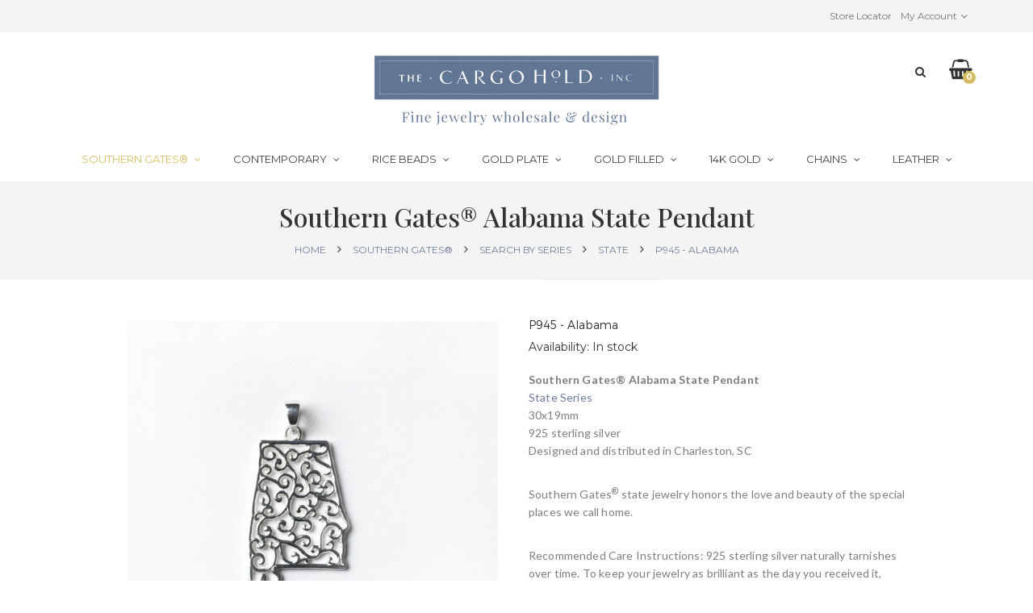

--- FILE ---
content_type: text/html; charset=UTF-8
request_url: https://cargoholdinc.com/southern-gates/search-by-series/state-series/der-p945.html
body_size: 99594
content:
<!DOCTYPE HTML>
<html lang="en">
    <head>
        <meta http-equiv="Content-Type" content="text/html; charset=utf-8" />
<title>Southern Gates® Alabama State Pendant</title>
<meta name="description" content="Southern Gates Collection Alabama State Pendant" />
<meta name="keywords" content="southern gates, silver, pendant, Alabama, sterling silver, gates, filigree, state, cargo hold, charleston, scroll, garden, jewelry, fall, wholesale, state pendant, al" />
<meta name="robots" content="INDEX,FOLLOW" />
<link rel="icon" href="https://cargoholdinc.com/skin/frontend/cargo/hold/favicon.ico" type="image/x-icon" />
<link rel="shortcut icon" href="https://cargoholdinc.com/skin/frontend/cargo/hold/favicon.ico" type="image/x-icon" />
<!--[if lt IE 7]>
<script type="text/javascript">
//<![CDATA[
    var BLANK_URL = 'https://cargoholdinc.com/js/blank.html';
    var BLANK_IMG = 'https://cargoholdinc.com/js/spacer.gif';
//]]>
</script>
<![endif]-->

<script type="text/javascript">
//<![CDATA[
    var WEB_URL = 'https://cargoholdinc.com/';
//]]>
</script>

<!-- Css Section-->
<link href="https://fonts.googleapis.com/css?family=Montserrat:200,300,400,500,700" rel="stylesheet" type="text/css"/><link href="https://fonts.googleapis.com/css?family=Playfair+Display:200,300,400,500,700" rel="stylesheet" type="text/css"/><link href="https://fonts.googleapis.com/css?family=Lato:200,300,400,500,700" rel="stylesheet" type="text/css"/><!--[if lt IE 8]>
<link rel="stylesheet" type="text/css" href="https://cargoholdinc.com/skin/frontend/base/default/css/styles-ie.css" media="all" />
<![endif]-->
<link rel="stylesheet" type="text/css" href="https://cargoholdinc.com/js/calendar/calendar-win2k-1.css" />
<link rel="stylesheet" type="text/css" href="https://cargoholdinc.com/skin/frontend/base/default/css/widgets.css" media="all" />
<link rel="stylesheet" type="text/css" href="https://cargoholdinc.com/skin/frontend/cargo/hold/aw_blog/css/style.css" media="all" />
<link rel="stylesheet" type="text/css" href="https://cargoholdinc.com/skin/frontend/cargo/default/mgs/advancedsearch/css/styles.css" media="all" />
<link rel="stylesheet" type="text/css" href="https://cargoholdinc.com/skin/frontend/cargo/default/css/mgs_promobanners.css" media="all" />
<link rel="stylesheet" type="text/css" href="https://cargoholdinc.com/skin/frontend/cargo/hold/mgs/social/css/styles.css" media="all" />
<link rel="stylesheet" type="text/css" href="https://cargoholdinc.com/skin/frontend/cargo/hold/css/bootstrap.min.css" media="all" />
<link rel="stylesheet" type="text/css" href="https://cargoholdinc.com/skin/frontend/cargo/default/css/margin-padding.css" media="all" />
<link rel="stylesheet" type="text/css" href="https://cargoholdinc.com/skin/frontend/cargo/default/css/font-awesome.css" media="all" />
<link rel="stylesheet" type="text/css" href="https://cargoholdinc.com/skin/frontend/cargo/hold/css/styles.css" media="all" />
<link rel="stylesheet" type="text/css" href="https://cargoholdinc.com/skin/frontend/cargo/hold/css/header.css" media="all" />
<link rel="stylesheet" type="text/css" href="https://cargoholdinc.com/skin/frontend/cargo/hold/css/footer1.css" media="all" />
<link rel="stylesheet" type="text/css" href="https://cargoholdinc.com/skin/frontend/cargo/hold/css/owl-carousel.css" media="all" />
<link rel="stylesheet" type="text/css" href="https://cargoholdinc.com/skin/frontend/cargo/default/css/magnific-popup.css" media="all" />
<link rel="stylesheet" type="text/css" href="https://cargoholdinc.com/skin/frontend/cargo/default/css/animate.css" media="all" />
<link rel="stylesheet" type="text/css" href="https://cargoholdinc.com/skin/frontend/cargo/hold/css/responsive.css" media="all" />
<link rel="stylesheet" type="text/css" href="https://cargoholdinc.com/skin/frontend/cargo/hold/css/jquery.fullpage.min.css" media="all" />
<link rel="stylesheet" type="text/css" href="https://cargoholdinc.com/skin/frontend/cargo/hold/css/fullpage-custtom.css" media="all" />
<link rel="stylesheet" type="text/css" href="https://cargoholdinc.com/skin/frontend/cargo/hold/css/custom.css" media="all" />
<link rel="stylesheet" type="text/css" href="https://cargoholdinc.com/skin/frontend/cargo/default/css/prettyPhoto.css" media="all" />
<link rel="stylesheet" type="text/css" href="https://cargoholdinc.com/skin/frontend/cargo/default/css/print.css" media="print" />
<link rel="stylesheet" type="text/css" href="https://cargoholdinc.com/skin/frontend/cargo/default/css/config-color.css" media="all" />

	<link rel="stylesheet" type="text/css" href="https://cargoholdinc.com/skin/frontend/cargo/hold/css/custom.css" media="all" />
<link rel="stylesheet" type="text/css" media="screen" href="https://cargoholdinc.com/mpanel/index/style/"/>


<!-- Js Section-->
<script type="text/javascript" src="https://cargoholdinc.com/js/prototype/prototype.js"></script>
<script type="text/javascript" src="https://cargoholdinc.com/js/lib/ccard.js"></script>
<script type="text/javascript" src="https://cargoholdinc.com/js/prototype/validation.js"></script>
<script type="text/javascript" src="https://cargoholdinc.com/js/scriptaculous/builder.js"></script>
<script type="text/javascript" src="https://cargoholdinc.com/js/scriptaculous/effects.js"></script>
<script type="text/javascript" src="https://cargoholdinc.com/js/scriptaculous/dragdrop.js"></script>
<script type="text/javascript" src="https://cargoholdinc.com/js/scriptaculous/controls.js"></script>
<script type="text/javascript" src="https://cargoholdinc.com/js/scriptaculous/slider.js"></script>
<script type="text/javascript" src="https://cargoholdinc.com/js/varien/js.js"></script>
<script type="text/javascript" src="https://cargoholdinc.com/js/varien/form.js"></script>
<script type="text/javascript" src="https://cargoholdinc.com/js/varien/menu.js"></script>
<script type="text/javascript" src="https://cargoholdinc.com/js/mage/translate.js"></script>
<script type="text/javascript" src="https://cargoholdinc.com/js/mage/cookies.js"></script>
<script type="text/javascript" src="https://cargoholdinc.com/js/varien/product.js"></script>
<script type="text/javascript" src="https://cargoholdinc.com/js/varien/product_options.js"></script>
<script type="text/javascript" src="https://cargoholdinc.com/js/varien/configurable.js"></script>
<script type="text/javascript" src="https://cargoholdinc.com/js/calendar/calendar.js"></script>
<script type="text/javascript" src="https://cargoholdinc.com/js/calendar/calendar-setup.js"></script>
<script type="text/javascript" src="https://cargoholdinc.com/skin/frontend/cargo/hold/js/instagramfeed.js"></script>
<script type="text/javascript" src="https://cargoholdinc.com/skin/frontend/cargo/default/js/jquery.min.js"></script>
<script type="text/javascript" src="https://cargoholdinc.com/skin/frontend/cargo/default/js/jquery-ui.js"></script>
<script type="text/javascript" src="https://cargoholdinc.com/skin/frontend/cargo/default/js/bootstrap.min.js"></script>
<script type="text/javascript" src="https://cargoholdinc.com/skin/frontend/cargo/default/js/jquery.parallax-1.1.3.js"></script>
<script type="text/javascript" src="https://cargoholdinc.com/skin/frontend/cargo/hold/js/theme.js"></script>
<script type="text/javascript" src="https://cargoholdinc.com/skin/frontend/cargo/default/js/jquery.appear.js"></script>
<script type="text/javascript" src="https://cargoholdinc.com/skin/frontend/cargo/default/js/masonry.pkgd.min.js"></script>
<script type="text/javascript" src="https://cargoholdinc.com/skin/frontend/cargo/hold/js/custom.js"></script>
<script type="text/javascript" src="https://cargoholdinc.com/skin/frontend/cargo/hold/js/jquery.bxslider.min.js"></script>
<script type="text/javascript" src="https://cargoholdinc.com/skin/frontend/cargo/hold/js/custom-cycle-item.js"></script>
<script type="text/javascript" src="https://cargoholdinc.com/skin/frontend/cargo/hold/js/fullPage.js"></script>
<script type="text/javascript" src="https://cargoholdinc.com/skin/frontend/cargo/hold/js/lib/modernizr.custom.min.js"></script>
<script type="text/javascript" src="https://cargoholdinc.com/skin/frontend/cargo/hold/js/app.js"></script>
<script type="text/javascript" src="https://cargoholdinc.com/skin/frontend/cargo/default/js/jquery.prettyPhoto.js"></script>
<script type="text/javascript" src="https://cargoholdinc.com/skin/frontend/cargo/hold/js/lib/elevatezoom/jquery.elevatezoom.js"></script>
<link href="https://cargoholdinc.com/press/rss/index/store_id/1/" title="News & Press" rel="alternate" type="application/rss+xml" />
<link rel="canonical" href="https://cargoholdinc.com/der-p945.html" />
<!--[if lt IE 7]>
<script type="text/javascript" src="https://cargoholdinc.com/js/lib/ds-sleight.js"></script>
<script type="text/javascript" src="https://cargoholdinc.com/skin/frontend/base/default/js/ie6.js"></script>
<![endif]-->
<!--[if lt IE 9]>
<script type="text/javascript" src="https://cargoholdinc.com/skin/frontend/cargo/default/js/html5shiv.js"></script>
<script type="text/javascript" src="https://cargoholdinc.com/skin/frontend/cargo/default/js/respond.min.js"></script>
<![endif]-->
<script type="text/javascript" src="https://cargoholdinc.com/skin/frontend/cargo/default/js/jquery.magnific-popup.js"></script>
<script type="text/javascript" src="https://cargoholdinc.com/skin/frontend/cargo/hold/js/owl.carousel.min.js"></script>





<script type="text/javascript">
//<![CDATA[
Mage.Cookies.path     = '/';
Mage.Cookies.domain   = '.cargoholdinc.com';
//]]>
</script>

<script type="text/javascript">
//<![CDATA[
optionalZipCountries = [];
//]]>
</script>
        <!-- Google Analytics -->
    <script>
        (function(i,s,o,g,r,a,m){i['GoogleAnalyticsObject']=r;i[r]=i[r]||function(){
            (i[r].q=i[r].q||[]).push(arguments)},i[r].l=1*new Date();a=s.createElement(o),
            m=s.getElementsByTagName(o)[0];a.async=1;a.src=g;m.parentNode.insertBefore(a,m)
        })(window,document,'script','//www.google-analytics.com/analytics.js','ga');

        ga('create', 'UA-34787865-1','auto');
        
                        ga('send', 'pageview', '/southern-gates/search-by-series/state-series/der-p945.html');
        
    </script>
        <!-- End Google Analytics -->
<script type='text/javascript' src='//platform-api.sharethis.com/js/sharethis.js#property=5ae9e9336a934800119863f1&product=inline-share-buttons' async='async'></script><script type="text/javascript">//<![CDATA[
        var Translator = new Translate([]);
        //]]></script>        <meta name="viewport" content="width=device-width, initial-scale=1.0">
    </head>
    <body   class=" catalog-product-view product-der-p945 categorypath-southern-gates-search-by-series-state-series-html category-state-series">
        	<div class="preloader">
		<div class="status">&nbsp;</div>
	</div>
	<script type="text/javascript">
		mgsjQuery(window).load(function() {
			mgsjQuery(".status").fadeOut();
			mgsjQuery(".preloader").delay(500).fadeOut("slow");
		})
	</script>

                
                <noscript>
        <div class="global-site-notice noscript">
            <div class="notice-inner">
                <p>
                    <strong>JavaScript seems to be disabled in your browser.</strong><br />
                    You must have JavaScript enabled in your browser to utilize the functionality of this website.                </p>
            </div>
        </div>
    </noscript>
		
						<header>
			                <div id="header-v1" class="sticky-menu header-v1">
    <div class="top-bar">
        <div class="container">
            <div class="row">
                <div class="col-lg-4 col-md-4 col-sm-4 col-xs-12">
					                    <!--<div class="welcome-msg">
                        <span> </span>
                    </div>-->
                </div>
                <div class="col-lg-8 col-md-8 col-sm-8 col-xs-12">
                                        					<div class="top-links">
						<button class="btn btn-default dropdown-toggle" type="button" id="dropdownMenu1" data-toggle="dropdown">
							<a href="javascript: void(0)" class="dropdown-toggles">My Account</a>
							<i class="fa fa-angle-down" aria-hidden="true"></i>
						</button>
						<ul class="links">
                        <li class="first" ><a href="https://cargoholdinc.com/customer/account/" title="Wholesale Login" >Wholesale Login</a></li>
                                <li ><a href="https://cargoholdinc.com/wishlist/" title="My Wishlist" >My Wishlist</a></li>
                                <li ><a href="https://cargoholdinc.com/checkout/cart/" title="My Cart" class="top-link-cart">My Cart</a></li>
                                <li ><a href="https://cargoholdinc.com/oscheckout/" title="Checkout" class="top-link">Checkout</a></li>
                                <li class=" last" ><a href="https://cargoholdinc.com/customer/account/login/" title="Log In" >Log In</a></li>
            </ul>
					</div>
					<a href="https://cargoholdinc.com/storelocator" class="store-locator">Store Locator</a>
                </div>
            </div>
        </div>
    </div>
    <div class="top-content">
        <div class="container">
            <div class="header-container">
                <div class="header">
					<div class="row">
						<div class="col-md-4">
						</div>
						<div class="col-md-4">
							<div class="logo-container">
																	<a href="https://cargoholdinc.com/" title="The Cargo Hold, Inc." class="logo">
										<img src="https://cargoholdinc.com/media/mpanel/logo/default/Add_a_little_bit_of_body_text_18_.png" alt="The Cargo Hold, Inc." />
									</a>
															</div>
						</div>
						<div class="col-md-4">
							<div class="block-cart-header" id="top-cart-dropdown">
	<div class="dropdown-toggle" data-toggle="dropdown" >
		<span class="text-uppercase">Shopping Cart</span>
		<i class="fa fa-shopping-basket" aria-hidden="true"></i>
		<span class="cart-box">
			<i class="fa fa-shopping-basket" aria-hidden="true"></i>
						<span class="count">0</span>
					</span>
		<div class="cart-info">
						<span class="count">0 Item(s)</span>
										You must be logged into to see the price.					</div>
	</div>
	<div class="block-content dropdown-menu">
				<p class="empty">You have no items in your shopping cart.</p>
		</div>
</div>
							<div class="search-form"> 
<button type="button" onclick="toggleFormSearch()" title="Search"><i class="fa fa-search"></i><span class="title">Search</span></button>
<form id="advancedsearch_mini_form" action="https://cargoholdinc.com/catalogsearch/result/" method="get" style="display: none">
    <div class="form-search">
                        <div class="search-select">
			<input type="hidden" name="cat" id="cat-select-input" value=""/>
							<span class="search-cat-active default-color" onclick="toggleCatSearch()" id="cat-active-name">Category</span>
						<ul id="select-cat-dropdown" style="display:none">
				<li><span onclick="setSearchCatValue('', 'Category')">All Category</span></li>
									<li>
						<span onclick="setSearchCatValue(90, 'Southern Gates®')">Southern Gates®</span>
													<ul>
																	<li>
										<span onclick="setSearchCatValue(280, 'FEATURED')">- FEATURED</span>
									</li>
																	<li>
										<span onclick="setSearchCatValue(135, 'SEARCH BY STYLE')">- SEARCH BY STYLE</span>
									</li>
																	<li>
										<span onclick="setSearchCatValue(134, 'SEARCH BY SERIES')">- SEARCH BY SERIES</span>
									</li>
															</ul>
											</li>
									<li>
						<span onclick="setSearchCatValue(149, 'Contemporary ')">Contemporary </span>
													<ul>
																	<li>
										<span onclick="setSearchCatValue(136, 'NEW!')">- NEW!</span>
									</li>
																	<li>
										<span onclick="setSearchCatValue(338, 'All Contemporary')">- All Contemporary</span>
									</li>
																	<li>
										<span onclick="setSearchCatValue(281, 'SEARCH BY STYLE ')">- SEARCH BY STYLE </span>
									</li>
																	<li>
										<span onclick="setSearchCatValue(282, 'SEARCH BY SERIES')">- SEARCH BY SERIES</span>
									</li>
															</ul>
											</li>
									<li>
						<span onclick="setSearchCatValue(212, 'RICE BEADS')">RICE BEADS</span>
													<ul>
																	<li>
										<span onclick="setSearchCatValue(296, 'Bracelets')">- Bracelets</span>
									</li>
																	<li>
										<span onclick="setSearchCatValue(295, 'Earrings')">- Earrings</span>
									</li>
																	<li>
										<span onclick="setSearchCatValue(297, 'Necklace')">- Necklace</span>
									</li>
																	<li>
										<span onclick="setSearchCatValue(298, 'Pendants')">- Pendants</span>
									</li>
																	<li>
										<span onclick="setSearchCatValue(299, 'Rings')">- Rings</span>
									</li>
																	<li>
										<span onclick="setSearchCatValue(318, 'ALL RICEBEADS')">- ALL RICEBEADS</span>
									</li>
															</ul>
											</li>
									<li>
						<span onclick="setSearchCatValue(277, 'Gold Plate')">Gold Plate</span>
													<ul>
																	<li>
										<span onclick="setSearchCatValue(279, 'SEARCH BY STYLE ')">- SEARCH BY STYLE </span>
									</li>
																	<li>
										<span onclick="setSearchCatValue(224, '14K GOLD PLATED SOUTHERN GATES®')">- 14K GOLD PLATED SOUTHERN GATES®</span>
									</li>
																	<li>
										<span onclick="setSearchCatValue(278, '14K GOLD PLATED CONTEMPORARAY')">- 14K GOLD PLATED CONTEMPORARAY</span>
									</li>
															</ul>
											</li>
									<li>
						<span onclick="setSearchCatValue(327, 'Gold Filled')">Gold Filled</span>
													<ul>
																	<li>
										<span onclick="setSearchCatValue(329, 'Gold Filled Hoops')">- Gold Filled Hoops</span>
									</li>
																	<li>
										<span onclick="setSearchCatValue(330, 'Gold Filled Chain')">- Gold Filled Chain</span>
									</li>
																	<li>
										<span onclick="setSearchCatValue(331, 'Gold Filled Bracelets')">- Gold Filled Bracelets</span>
									</li>
																	<li>
										<span onclick="setSearchCatValue(332, 'All Gold Filled')">- All Gold Filled</span>
									</li>
															</ul>
											</li>
									<li>
						<span onclick="setSearchCatValue(255, '14  Karat Gold')">14  Karat Gold</span>
													<ul>
																	<li>
										<span onclick="setSearchCatValue(274, 'NEW!')">- NEW!</span>
									</li>
																	<li>
										<span onclick="setSearchCatValue(256, '14K Bracelets')">- 14K Bracelets</span>
									</li>
																	<li>
										<span onclick="setSearchCatValue(258, '14K Necklaces')">- 14K Necklaces</span>
									</li>
																	<li>
										<span onclick="setSearchCatValue(259, '14K Pendants')">- 14K Pendants</span>
									</li>
																	<li>
										<span onclick="setSearchCatValue(262, 'All 14K Gold')">- All 14K Gold</span>
									</li>
															</ul>
											</li>
							</ul>
		</div>
        		<div class="advancedsearch">
			<input id="advancedsearch" type="text" name="q" value="" class="input-text" />
			<button type="submit" title="Search" class="button"><i class="fa fa-search"></i></button>
			<div id="advancedsearch_autocomplete" class="search-autocomplete"></div>
		</div>
    </div>
</form>
</div>
<script type="text/javascript">
//<![CDATA[
    var advancedSearchForm = new Varien.searchForm('advancedsearch_mini_form', 'advancedsearch', 'Enter your keywords');
    advancedSearchForm.initAutocomplete('https://cargoholdinc.com/catalogsearch/ajax/suggest/', 'advancedsearch_autocomplete');
//]]>
	function toggleFormSearch(){
		mgsjQuery('#advancedsearch_mini_form').toggle();
		mgsjQuery('.search-form').toggleClass('open');
		if(mgsjQuery('.search-form').hasClass('open')) {
			mgsjQuery('#select-cat-dropdown').hide();
		}
	}
	function toggleCatSearch(){
		mgsjQuery('#select-cat-dropdown').slideToggle();
	}
	function setSearchCatValue(catId, catName){
		mgsjQuery('#cat-select-input').val(catId);
		mgsjQuery('#cat-active-name').html(catName);
		mgsjQuery('#select-cat-dropdown').hide();
	}
</script>						</div>
						<button class="btn btn-responsive-nav btn-inverse" data-toggle="collapse" data-target=".nav-main-collapse">
							<i class="fa fa-bars"></i>
						</button>
					</div>
                </div>
                <div class="navbar-collapse nav-main-collapse collapse">
                    <nav class="nav-main mega-menu">
                        	<ul id="mainMenu" class="nav nav-pills nav-main">
											<li class="  mega-menu-item mega-menu-fullwidth category-menu dropdown active">
					<a href="https://cargoholdinc.com/southern-gates.html" class="level0 dropdown-toggle">Southern Gates® <span class="icon-next"><i class="fa fa-angle-down"></i></span></a><span class="toggle-menu visible-xs-block visible-sm-block"><a onclick="toggleEl('mobile-menu-3'); mgsjQuery(this).toggleClass('collapse'); mgsjQuery('#mobile-menu-3').toggleClass('active');" href="javascript:void(0)" class=""></a></span><ul class="dropdown-menu" id="mobile-menu-3"><li><div class="mega-menu-content"><div class="row"><div class="col-md-4"><ul class="sub-menu"><li>
<a href="https://cargoholdinc.com/southern-gates/featured.html">
<span class="mega-menu-sub-title">
FEATURED
</span>
</a>
<span class="toggle-menu visible-xs-block visible-sm-block"><a onclick="toggleEl('mobile-menu-cat-280'); mgsjQuery(this).toggleClass('collapse'); mgsjQuery('#mobile-menu-cat-280').toggleClass('active');" href="javascript:void(0)" class=""></a></span>
<ul id="mobile-menu-cat-280"
 class="sub-menu"
>
<li>
<a href="https://cargoholdinc.com/southern-gates/featured/newspring2026.html">
NEW! SPRING 2026 COLLECTION
</a>
</li><li>
<a href="https://cargoholdinc.com/southern-gates/featured/new-fall-2025.html">
NEW! FALL 2025 COLLECTION!
</a>
</li><li>
<a href="https://cargoholdinc.com/southern-gates/featured/summer2023.html">
NEW! SUMMER 2025
</a>
</li><li>
<a href="https://cargoholdinc.com/southern-gates/featured/best-sellers.html">
Best Sellers
</a>
</li><li>
<a href="https://cargoholdinc.com/southern-gates/featured/custom.html">
Custom Designs
</a>
</li><li>
<a href="https://cargoholdinc.com/southern-gates/featured/retiring-southern-gates.html">
Retired Styles - 25% OFF
</a>
<span class="toggle-menu visible-xs-block visible-sm-block"><a onclick="toggleEl('mobile-menu-cat-120'); mgsjQuery(this).toggleClass('collapse'); mgsjQuery('#mobile-menu-cat-120').toggleClass('active');" href="javascript:void(0)" class=""></a></span>
<ul id="mobile-menu-cat-120"
 class="sub-menu"
>
<li>
<a href="https://cargoholdinc.com/southern-gates/featured/retiring-southern-gates/retired-bracelet.html">
Retired Bracelet
</a>
</li><li>
<a href="https://cargoholdinc.com/southern-gates/featured/retiring-southern-gates/retired-earrings.html">
Retired Earrings
</a>
</li><li>
<a href="https://cargoholdinc.com/southern-gates/featured/retiring-southern-gates/retired-necklaces.html">
Retired Necklaces
</a>
</li><li>
<a href="https://cargoholdinc.com/southern-gates/featured/retiring-southern-gates/retired-pendants.html">
Retired Pendants
</a>
</li><li>
<a href="https://cargoholdinc.com/southern-gates/featured/retiring-southern-gates/retired-rings.html">
Retired Rings
</a>
</li>
</ul>
</li>
</ul>
</li></ul></div><div class="col-md-4"><ul class="sub-menu"><li>
<a href="https://cargoholdinc.com/southern-gates/search-by-style.html">
<span class="mega-menu-sub-title">
SEARCH BY STYLE
</span>
</a>
<span class="toggle-menu visible-xs-block visible-sm-block"><a onclick="toggleEl('mobile-menu-cat-135'); mgsjQuery(this).toggleClass('collapse'); mgsjQuery('#mobile-menu-cat-135').toggleClass('active');" href="javascript:void(0)" class=""></a></span>
<ul id="mobile-menu-cat-135"
 class="sub-menu"
>
<li>
<a href="https://cargoholdinc.com/southern-gates/search-by-style/bracelets.html">
Bracelets
</a>
</li><li>
<a href="https://cargoholdinc.com/southern-gates/search-by-style/charms.html">
Charms
</a>
</li><li>
<a href="https://cargoholdinc.com/southern-gates/search-by-style/earrings.html">
Earrings
</a>
</li><li>
<a href="https://cargoholdinc.com/southern-gates/search-by-style/necklaces.html">
Necklaces
</a>
</li><li>
<a href="https://cargoholdinc.com/southern-gates/search-by-style/ornaments.html">
Ornaments
</a>
</li><li>
<a href="https://cargoholdinc.com/southern-gates/search-by-style/pendants.html">
Pendants
</a>
</li><li>
<a href="https://cargoholdinc.com/southern-gates/search-by-style/rings.html">
Rings
</a>
</li>
</ul>
</li></ul></div><div class="col-md-4"><ul class="sub-menu"><li>
<a href="https://cargoholdinc.com/southern-gates/search-by-series.html">
<span class="mega-menu-sub-title">
SEARCH BY SERIES
</span>
</a>
<span class="toggle-menu visible-xs-block visible-sm-block"><a onclick="toggleEl('mobile-menu-cat-134'); mgsjQuery(this).toggleClass('collapse'); mgsjQuery('#mobile-menu-cat-134').toggleClass('active');" href="javascript:void(0)" class=""></a></span>
<ul id="mobile-menu-cat-134"
 class="sub-menu"
>
<li>
<a href="https://cargoholdinc.com/southern-gates/search-by-series/art-deco-series.html">
Art Deco
</a>
</li><li>
<a href="https://cargoholdinc.com/southern-gates/search-by-series/classic-series.html">
Classic
</a>
</li><li>
<a href="https://cargoholdinc.com/southern-gates/search-by-series/courtyard-series.html">
Courtyard
</a>
</li><li>
<a href="https://cargoholdinc.com/southern-gates/search-by-series/enamel-newspring.html">
Enamel
</a>
<span class="toggle-menu visible-xs-block visible-sm-block"><a onclick="toggleEl('mobile-menu-cat-293'); mgsjQuery(this).toggleClass('collapse'); mgsjQuery('#mobile-menu-cat-293').toggleClass('active');" href="javascript:void(0)" class=""></a></span>
<ul id="mobile-menu-cat-293"
 class="sub-menu"
>
<li>
<a href="https://cargoholdinc.com/southern-gates/search-by-series/enamel-newspring/rainbow-row.html">
Rainbow Row
</a>
</li>
</ul>
</li><li>
<a href="https://cargoholdinc.com/southern-gates/search-by-series/hand-wrought-gates.html">
Hand Wrought
</a>
</li><li>
<a href="https://cargoholdinc.com/southern-gates/search-by-series/new-harbor-series.html">
Harbor
</a>
</li><li>
<a href="https://cargoholdinc.com/southern-gates/search-by-series/holiday-series.html">
Holiday
</a>
</li><li>
<a href="https://cargoholdinc.com/southern-gates/search-by-series/inspiration-series.html">
Inspiration
</a>
</li><li>
<a href="https://cargoholdinc.com/southern-gates/search-by-series/lowcountry-series.html">
Lowcountry
</a>
</li><li>
<a href="https://cargoholdinc.com/southern-gates/search-by-series/ornamental-series.html">
Ornamental
</a>
</li><li>
<a href="https://cargoholdinc.com/southern-gates/search-by-series/palmetto-series.html">
Palmetto
</a>
</li><li>
<a href="https://cargoholdinc.com/southern-gates/search-by-series/rhodium-plated-gates.html">
Rhodium Plated
</a>
</li><li>
<a href="https://cargoholdinc.com/southern-gates/search-by-series/ricebeads.html">
Rice Beads
</a>
</li><li>
<a href="https://cargoholdinc.com/southern-gates/search-by-series/southern-oaks-series.html">
Southern Oak
</a>
</li><li>
<a href="https://cargoholdinc.com/southern-gates/search-by-series/state-series.html">
State
</a>
</li><li>
<a href="https://cargoholdinc.com/southern-gates/search-by-series/terrace-series.html">
Terrace
</a>
</li><li>
<a href="https://cargoholdinc.com/southern-gates/search-by-series/newwesternseries.html">
Western
</a>
</li><li>
<a href="https://cargoholdinc.com/southern-gates/search-by-series/14kt-gates.html">
14K Gold Gates
</a>
</li><li>
<a href="https://cargoholdinc.com/southern-gates/search-by-series/gold-plated.html">
14K Gold Plated
</a>
</li>
</ul>
</li></ul></div></div></div></li></ul>				</li>
							<li class="  mega-menu-item mega-menu-fullwidth category-menu dropdown">
					<a href="https://cargoholdinc.com/contemporary.html" class="level0 dropdown-toggle">Contemporary <span class="icon-next"><i class="fa fa-angle-down"></i></span></a><span class="toggle-menu visible-xs-block visible-sm-block"><a onclick="toggleEl('mobile-menu-4'); mgsjQuery(this).toggleClass('collapse'); mgsjQuery('#mobile-menu-4').toggleClass('active');" href="javascript:void(0)" class=""></a></span><ul class="dropdown-menu" id="mobile-menu-4"><li><div class="mega-menu-content"><div class="row"><div class="col-md-4"><ul class="sub-menu"><li>
<a href="https://cargoholdinc.com/contemporary/cargo-exclusives.html">
<span class="mega-menu-sub-title">
NEW!
</span>
</a>
</li><li>
<a href="https://cargoholdinc.com/contemporary/all-contemporary.html">
<span class="mega-menu-sub-title">
All Contemporary
</span>
</a>
</li></ul></div><div class="col-md-4"><ul class="sub-menu"><li>
<a href="https://cargoholdinc.com/contemporary/search-by-style.html">
<span class="mega-menu-sub-title">
SEARCH BY STYLE 
</span>
</a>
<span class="toggle-menu visible-xs-block visible-sm-block"><a onclick="toggleEl('mobile-menu-cat-281'); mgsjQuery(this).toggleClass('collapse'); mgsjQuery('#mobile-menu-cat-281').toggleClass('active');" href="javascript:void(0)" class=""></a></span>
<ul id="mobile-menu-cat-281"
 class="sub-menu"
>
<li>
<a href="https://cargoholdinc.com/contemporary/search-by-style/italian-silver-bracelets.html">
Bracelets
</a>
</li><li>
<a href="https://cargoholdinc.com/contemporary/search-by-style/charms.html">
Charms
</a>
</li><li>
<a href="https://cargoholdinc.com/contemporary/search-by-style/hoops.html">
Earrings
</a>
</li><li>
<a href="https://cargoholdinc.com/contemporary/search-by-style/necklaces.html">
Necklaces
</a>
</li><li>
<a href="https://cargoholdinc.com/contemporary/search-by-style/contemporary-pendants.html">
Pendants
</a>
</li><li>
<a href="https://cargoholdinc.com/contemporary/search-by-style/rings.html">
Rings
</a>
</li>
</ul>
</li></ul></div><div class="col-md-4"><ul class="sub-menu"><li>
<a href="https://cargoholdinc.com/contemporary/search-by-series.html">
<span class="mega-menu-sub-title">
SEARCH BY SERIES
</span>
</a>
<span class="toggle-menu visible-xs-block visible-sm-block"><a onclick="toggleEl('mobile-menu-cat-282'); mgsjQuery(this).toggleClass('collapse'); mgsjQuery('#mobile-menu-cat-282').toggleClass('active');" href="javascript:void(0)" class=""></a></span>
<ul id="mobile-menu-cat-282"
 class="sub-menu"
>
<li>
<a href="https://cargoholdinc.com/contemporary/search-by-series/arielstation-pearls.html">
Ariel Series
</a>
</li><li>
<a href="https://cargoholdinc.com/contemporary/search-by-series/celestial-series.html">
Celestial Series
</a>
</li><li>
<a href="https://cargoholdinc.com/contemporary/search-by-series/elastic-bead-bracelets.html">
Elastic Bead Bracelets
</a>
</li><li>
<a href="https://cargoholdinc.com/contemporary/search-by-series/enamel-newspring.html">
Enamel 
</a>
</li><li>
<a href="https://cargoholdinc.com/contemporary/search-by-series/one-of-a-kind.html">
Fabulous Finds
</a>
</li><li>
<a href="https://cargoholdinc.com/contemporary/search-by-series/game-day-series.html">
Game Day Series
</a>
</li><li>
<a href="https://cargoholdinc.com/contemporary/search-by-series/intaglios.html">
Intaglios
</a>
</li><li>
<a href="https://cargoholdinc.com/contemporary/search-by-series/honeycomb-newspring.html">
Honeycomb
</a>
</li><li>
<a href="https://cargoholdinc.com/contemporary/search-by-series/hoops.html">
Hoops
</a>
</li><li>
<a href="https://cargoholdinc.com/contemporary/search-by-series/italian-bracelets.html">
Italian Bracelets
</a>
</li><li>
<a href="https://cargoholdinc.com/contemporary/search-by-series/italian-necklaces.html">
Italian Necklaces
</a>
</li><li>
<a href="https://cargoholdinc.com/contemporary/search-by-series/luxe.html">
Luxe
</a>
</li><li>
<a href="https://cargoholdinc.com/contemporary/search-by-series/margeaux-series.html">
Margeaux
</a>
</li><li>
<a href="https://cargoholdinc.com/contemporary/search-by-series/palmerseries.html">
Palmer 
</a>
</li>
</ul>
</li></ul></div></div></div></li></ul>				</li>
							<li class="  category-menu dropdown">
					<a href="https://cargoholdinc.com/rice-beads.html" class="level0 dropdown-toggle">Rice Beads <span class="icon-next"><i class="fa fa-angle-down"></i></span></a><span class="toggle-menu visible-xs-block visible-sm-block"><a onclick="toggleEl('mobile-menu-7'); mgsjQuery(this).toggleClass('collapse'); mgsjQuery('#mobile-menu-7').toggleClass('active');" href="javascript:void(0)" class=""></a></span><ul class="dropdown-menu" id="mobile-menu-7"><li><ul><li>
<a href="https://cargoholdinc.com/rice-beads/ricebead-bracelets.html">
Bracelets
</a>
</li><li>
<a href="https://cargoholdinc.com/rice-beads/ricebead-earrings.html">
Earrings
</a>
</li><li>
<a href="https://cargoholdinc.com/rice-beads/ricebead-necklace.html">
Necklace
</a>
</li><li>
<a href="https://cargoholdinc.com/rice-beads/ricebead-pendant.html">
Pendants
</a>
</li><li>
<a href="https://cargoholdinc.com/rice-beads/ricebead-rings.html">
Rings
</a>
</li><li>
<a href="https://cargoholdinc.com/rice-beads/all-ricebeads.html">
ALL RICEBEADS
</a>
</li></ul></li></ul>				</li>
							<li class="  mega-menu-item mega-menu-fullwidth category-menu dropdown">
					<a href="https://cargoholdinc.com/gold-plate.html" class="level0 dropdown-toggle">Gold Plate <span class="icon-next"><i class="fa fa-angle-down"></i></span></a><span class="toggle-menu visible-xs-block visible-sm-block"><a onclick="toggleEl('mobile-menu-10'); mgsjQuery(this).toggleClass('collapse'); mgsjQuery('#mobile-menu-10').toggleClass('active');" href="javascript:void(0)" class=""></a></span><ul class="dropdown-menu" id="mobile-menu-10"><li><div class="mega-menu-content"><div class="row"><div class="col-md-4"><ul class="sub-menu"><li>
<a href="https://cargoholdinc.com/gold-plate/all-gold-plated-jewelry.html">
<span class="mega-menu-sub-title">
SEARCH BY STYLE 
</span>
</a>
<span class="toggle-menu visible-xs-block visible-sm-block"><a onclick="toggleEl('mobile-menu-cat-279'); mgsjQuery(this).toggleClass('collapse'); mgsjQuery('#mobile-menu-cat-279').toggleClass('active');" href="javascript:void(0)" class=""></a></span>
<ul id="mobile-menu-cat-279"
 class="sub-menu"
>
<li>
<a href="https://cargoholdinc.com/gold-plate/all-gold-plated-jewelry/bracelets.html">
Bracelets
</a>
</li><li>
<a href="https://cargoholdinc.com/gold-plate/all-gold-plated-jewelry/gold-plated-charms.html">
Charms
</a>
</li><li>
<a href="https://cargoholdinc.com/gold-plate/all-gold-plated-jewelry/earrings.html">
Earrings
</a>
</li><li>
<a href="https://cargoholdinc.com/gold-plate/all-gold-plated-jewelry/gold-plated-necklaces.html">
Necklaces
</a>
</li><li>
<a href="https://cargoholdinc.com/gold-plate/all-gold-plated-jewelry/pendants.html">
Pendants
</a>
</li><li>
<a href="https://cargoholdinc.com/gold-plate/all-gold-plated-jewelry/rings.html">
Rings
</a>
</li><li>
<a href="https://cargoholdinc.com/gold-plate/all-gold-plated-jewelry/all-gold-plate.html">
All Gold Plate
</a>
</li>
</ul>
</li></ul></div><div class="col-md-4"><ul class="sub-menu"><li>
<a href="https://cargoholdinc.com/gold-plate/sunsetcollection.html">
<span class="mega-menu-sub-title">
14K GOLD PLATED SOUTHERN GATES®
</span>
</a>
<span class="toggle-menu visible-xs-block visible-sm-block"><a onclick="toggleEl('mobile-menu-cat-224'); mgsjQuery(this).toggleClass('collapse'); mgsjQuery('#mobile-menu-cat-224').toggleClass('active');" href="javascript:void(0)" class=""></a></span>
<ul id="mobile-menu-cat-224"
 class="sub-menu"
>
<li>
<a href="https://cargoholdinc.com/gold-plate/sunsetcollection/classic.html">
Classic
</a>
</li><li>
<a href="https://cargoholdinc.com/gold-plate/sunsetcollection/courtyard.html">
Courtyard
</a>
</li><li>
<a href="https://cargoholdinc.com/gold-plate/sunsetcollection/harbor-series.html">
Harbor 
</a>
</li><li>
<a href="https://cargoholdinc.com/gold-plate/sunsetcollection/inspiration.html">
Inspiration
</a>
</li><li>
<a href="https://cargoholdinc.com/gold-plate/sunsetcollection/lowcountry.html">
Lowcountry
</a>
</li><li>
<a href="https://cargoholdinc.com/gold-plate/sunsetcollection/ornamental.html">
Ornamental
</a>
</li><li>
<a href="https://cargoholdinc.com/gold-plate/sunsetcollection/ricebead.html">
Ricebead
</a>
</li><li>
<a href="https://cargoholdinc.com/gold-plate/sunsetcollection/southern-oak.html">
Southern Oak
</a>
</li><li>
<a href="https://cargoholdinc.com/gold-plate/sunsetcollection/western.html">
Western
</a>
</li>
</ul>
</li></ul></div><div class="col-md-4"><ul class="sub-menu"><li>
<a href="https://cargoholdinc.com/gold-plate/gold-plated-contemporary.html">
<span class="mega-menu-sub-title">
14K GOLD PLATED CONTEMPORARAY
</span>
</a>
<span class="toggle-menu visible-xs-block visible-sm-block"><a onclick="toggleEl('mobile-menu-cat-278'); mgsjQuery(this).toggleClass('collapse'); mgsjQuery('#mobile-menu-cat-278').toggleClass('active');" href="javascript:void(0)" class=""></a></span>
<ul id="mobile-menu-cat-278"
 class="sub-menu"
>
<li>
<a href="https://cargoholdinc.com/gold-plate/gold-plated-contemporary/elastic-bracelets.html">
Elastic Bracelets
</a>
</li><li>
<a href="https://cargoholdinc.com/gold-plate/gold-plated-contemporary/italian-bracelets.html">
Italian Bracelets
</a>
</li><li>
<a href="https://cargoholdinc.com/gold-plate/gold-plated-contemporary/italian-necklaces.html">
Italian Necklaces
</a>
</li><li>
<a href="https://cargoholdinc.com/gold-plate/gold-plated-contemporary/margeaux.html">
Margeaux
</a>
</li><li>
<a href="https://cargoholdinc.com/gold-plate/gold-plated-contemporary/palmer.html">
Palmer
</a>
</li>
</ul>
</li></ul></div></div></div></li></ul>				</li>
							<li class="  category-menu dropdown">
					<a href="https://cargoholdinc.com/gold-filled.html" class="level0 dropdown-toggle">Gold Filled <span class="icon-next"><i class="fa fa-angle-down"></i></span></a><span class="toggle-menu visible-xs-block visible-sm-block"><a onclick="toggleEl('mobile-menu-11'); mgsjQuery(this).toggleClass('collapse'); mgsjQuery('#mobile-menu-11').toggleClass('active');" href="javascript:void(0)" class=""></a></span><ul class="dropdown-menu" id="mobile-menu-11"><li><ul><li>
<a href="https://cargoholdinc.com/gold-filled/gold-filled-hoops.html">
Gold Filled Hoops
</a>
</li><li>
<a href="https://cargoholdinc.com/gold-filled/gold-filled-chain.html">
Gold Filled Chain
</a>
</li><li>
<a href="https://cargoholdinc.com/gold-filled/gold-filled-bracelets.html">
Gold Filled Bracelets
</a>
</li><li>
<a href="https://cargoholdinc.com/gold-filled/all-gold-filled.html">
All Gold Filled
</a>
</li></ul></li></ul>				</li>
							<li class="  category-menu dropdown">
					<a href="https://cargoholdinc.com/14-karat-gold.html" class="level0 dropdown-toggle">14K Gold <span class="icon-next"><i class="fa fa-angle-down"></i></span></a><span class="toggle-menu visible-xs-block visible-sm-block"><a onclick="toggleEl('mobile-menu-8'); mgsjQuery(this).toggleClass('collapse'); mgsjQuery('#mobile-menu-8').toggleClass('active');" href="javascript:void(0)" class=""></a></span><ul class="dropdown-menu" id="mobile-menu-8"><li><ul><li>
<a href="https://cargoholdinc.com/14-karat-gold/14k-bracelet.html">
14K Bracelets
</a>
</li><li>
<a href="https://cargoholdinc.com/14-karat-gold/14k-necklace.html">
14K Necklaces
</a>
</li><li>
<a href="https://cargoholdinc.com/14-karat-gold/14k-pendant.html">
14K Pendants
</a>
</li><li>
<a href="https://cargoholdinc.com/14-karat-gold/all-14k.html">
All 14K Gold
</a>
</li></ul></li></ul>				</li>
							<li class="  mega-menu-item mega-menu-fullwidth category-menu dropdown">
					<a href="https://cargoholdinc.com/cargo-designer.html" class="level0 dropdown-toggle">Chains <span class="icon-next"><i class="fa fa-angle-down"></i></span></a><span class="toggle-menu visible-xs-block visible-sm-block"><a onclick="toggleEl('mobile-menu-5'); mgsjQuery(this).toggleClass('collapse'); mgsjQuery('#mobile-menu-5').toggleClass('active');" href="javascript:void(0)" class=""></a></span><ul class="dropdown-menu" id="mobile-menu-5"><li><div class="mega-menu-content"><div class="row"><div class="col-md-4"><ul class="sub-menu"><li>
<a href="https://cargoholdinc.com/cargo-designer/chains.html">
<span class="mega-menu-sub-title">
Chains
</span>
</a>
<span class="toggle-menu visible-xs-block visible-sm-block"><a onclick="toggleEl('mobile-menu-cat-38'); mgsjQuery(this).toggleClass('collapse'); mgsjQuery('#mobile-menu-cat-38').toggleClass('active');" href="javascript:void(0)" class=""></a></span>
<ul id="mobile-menu-cat-38"
 class="sub-menu"
>
<li>
<a href="https://cargoholdinc.com/cargo-designer/chains/finished-chain.html">
Sterling Silver Chains
</a>
<span class="toggle-menu visible-xs-block visible-sm-block"><a onclick="toggleEl('mobile-menu-cat-56'); mgsjQuery(this).toggleClass('collapse'); mgsjQuery('#mobile-menu-cat-56').toggleClass('active');" href="javascript:void(0)" class=""></a></span>
<ul id="mobile-menu-cat-56"
 class="sub-menu"
>
<li>
<a href="https://cargoholdinc.com/cargo-designer/chains/finished-chain/rhodium-plated-sterling-chains.html">
Rhodium Plated Sterling Silver Chains
</a>
</li><li>
<a href="https://cargoholdinc.com/cargo-designer/chains/finished-chain/oxidized-sterling-silver-chains.html">
Oxidized Sterling Silver Chains
</a>
</li>
</ul>
</li><li>
<a href="https://cargoholdinc.com/cargo-designer/chains/gold-fill-chains.html">
Gold Filled Chains
</a>
</li><li>
<a href="https://cargoholdinc.com/cargo-designer/chains/gold-plated-chains.html">
Gold Plated Chains
</a>
</li>
</ul>
</li><li>
<a href="https://cargoholdinc.com/cargo-designer/footage-chain.html">
<span class="mega-menu-sub-title">
Footage Chain
</span>
</a>
</li></ul></div><div class="col-md-4"><ul class="sub-menu"><li>
<a href="https://cargoholdinc.com/cargo-designer/findings.html">
<span class="mega-menu-sub-title">
Findings
</span>
</a>
</li></ul></div><div class="col-md-4"><ul class="sub-menu"><li>
<a href="https://cargoholdinc.com/cargo-designer/satin-cords.html">
<span class="mega-menu-sub-title">
Satin Cords
</span>
</a>
</li></ul></div></div></div></li></ul>				</li>
							<li class="  mega-menu-item mega-menu-fullwidth category-menu dropdown">
					<a href="https://cargoholdinc.com/leather-14266.html" class="level0 dropdown-toggle">Leather <span class="icon-next"><i class="fa fa-angle-down"></i></span></a><span class="toggle-menu visible-xs-block visible-sm-block"><a onclick="toggleEl('mobile-menu-1'); mgsjQuery(this).toggleClass('collapse'); mgsjQuery('#mobile-menu-1').toggleClass('active');" href="javascript:void(0)" class=""></a></span><ul class="dropdown-menu" id="mobile-menu-1"><li><div class="mega-menu-content"><div class="row"><div class="col-md-6"><ul class="sub-menu"><li>
<a href="https://cargoholdinc.com/leather-14266/custom-leather.html">
<span class="mega-menu-sub-title">
CUSTOM LEATHER PRODUCTION
</span>
</a>
</li><li>
<a href="https://cargoholdinc.com/leather-14266/for-sale-leather.html">
<span class="mega-menu-sub-title">
FOR SALE LEATHER
</span>
</a>
<span class="toggle-menu visible-xs-block visible-sm-block"><a onclick="toggleEl('mobile-menu-cat-265'); mgsjQuery(this).toggleClass('collapse'); mgsjQuery('#mobile-menu-cat-265').toggleClass('active');" href="javascript:void(0)" class=""></a></span>
<ul id="mobile-menu-cat-265"
 class="sub-menu"
>
<li>
<a href="https://cargoholdinc.com/leather-14266/for-sale-leather/rolls.html">
ROLLED LEATHER
</a>
</li><li>
<a href="https://cargoholdinc.com/leather-14266/for-sale-leather/braided-leather.html">
BRAIDED LEATHER
</a>
<span class="toggle-menu visible-xs-block visible-sm-block"><a onclick="toggleEl('mobile-menu-cat-242'); mgsjQuery(this).toggleClass('collapse'); mgsjQuery('#mobile-menu-cat-242').toggleClass('active');" href="javascript:void(0)" class=""></a></span>
<ul id="mobile-menu-cat-242"
 class="sub-menu"
>
<li>
<a href="https://cargoholdinc.com/leather-14266/for-sale-leather/braided-leather/braided-leather-folded.html">
Folded
</a>
</li><li>
<a href="https://cargoholdinc.com/leather-14266/for-sale-leather/braided-leather/braided-leather-unfolded.html">
Unfolded
</a>
</li><li>
<a href="https://cargoholdinc.com/leather-14266/for-sale-leather/braided-leather/braided-leather-ovalbraid.html">
Oval 
</a>
</li><li>
<a href="https://cargoholdinc.com/leather-14266/for-sale-leather/braided-leather/flat-braid.html">
Flat Braid
</a>
</li>
</ul>
</li><li>
<a href="https://cargoholdinc.com/leather-14266/for-sale-leather/stitched-leather.html">
STITCHED LEATHER
</a>
</li><li>
<a href="https://cargoholdinc.com/leather-14266/for-sale-leather/leather-strips.html">
LEATHER STRIPS
</a>
</li><li>
<a href="https://cargoholdinc.com/leather-14266/for-sale-leather/leather.html">
ALL LEATHER
</a>
</li>
</ul>
</li></ul></div><div class="col-md-6"><ul class="sub-menu"><li>
<a href="https://cargoholdinc.com/leather-14266/bead-cord.html">
<span class="mega-menu-sub-title">
BEAD CORD
</span>
</a>
</li><li>
<a href="https://cargoholdinc.com/leather-14266/leathertools.html">
<span class="mega-menu-sub-title">
CLASPS AND TOOLS
</span>
</a>
</li></ul></div></div></div></li></ul>				</li>
						</ul>
                    </nav>
                </div>
                            </div>
        </div>
    </div>
</div>

<script>
	jQuery(".mega-menu #mainMenu li.category-menu.dropdown > a").click(function(e) {
		e.preventDefault();
	});
	jQuery(".mega-menu #mainMenu li.about-us-menu > a").click(function(e) {
		e.preventDefault();
	});
</script>            </header>
						            <section id="after-header">
                <div class="container">
                                    </div>
            </section>
			
                                        <section id="maincontent">
                        <div class="breadcrumbs">
		<img src="https://cargoholdinc.com/media/wysiwyg/images/breadcrumbs.jpg" alt=""/>
		<div class="breadcrumbs-content">
			<div class="container">
				<div class="table-middle">
					<div class="table-cell">
						<div class="page-title">
							<h1>Southern Gates® Alabama State Pendant</h1>
						</div>
						<ul>
															<li class="home" >
																	<a href="https://cargoholdinc.com/" title="Go to Home Page" ><span >Home</span></a>
																									<span><i class="fa fa-angle-right" aria-hidden="true"></i></span>
																</li>
															<li class="category90" >
																	<a href="https://cargoholdinc.com/southern-gates.html" title="" ><span >Southern Gates®</span></a>
																									<span><i class="fa fa-angle-right" aria-hidden="true"></i></span>
																</li>
															<li class="category134" >
																	<a href="https://cargoholdinc.com/southern-gates/search-by-series.html" title="" ><span >SEARCH BY SERIES</span></a>
																									<span><i class="fa fa-angle-right" aria-hidden="true"></i></span>
																</li>
															<li class="category167" >
																	<a href="https://cargoholdinc.com/southern-gates/search-by-series/state-series.html" title="" ><span >State</span></a>
																									<span><i class="fa fa-angle-right" aria-hidden="true"></i></span>
																</li>
															<li class="product" >
																	<a href="#" ><span >P945 - Alabama</span></a>
																								</li>
													</ul>
					</div>
				</div>
			</div>
		</div>
    </div>
 
                    <div class="container">
                        <div class="row">
                            <div class="col-main col-md-9">
                                                                <script type="text/javascript">
    var optionsPrice = new Product.OptionsPrice([]);
</script>
<div id="messages_product_view"></div>
<div class="product-view guest-product-view">
    <div class="product-essential">
        <form action="https://cargoholdinc.com/checkout/cart/add/uenc/aHR0cHM6Ly9jYXJnb2hvbGRpbmMuY29tL3NvdXRoZXJuLWdhdGVzL3NlYXJjaC1ieS1zZXJpZXMvc3RhdGUtc2VyaWVzL2Rlci1wOTQ1Lmh0bWw_X19fU0lEPVU,/product/1824/form_key/AxuhZwwtS68exHQ8/" method="post" id="product_addtocart_form">
            <input name="form_key" type="hidden" value="AxuhZwwtS68exHQ8" />
            <div class="no-display">
                <input type="hidden" name="product" value="1824" />
                <input type="hidden" name="related_product" id="related-products-field" value="" />
            </div>
			<div class="row">
            <div class="product-img-box col-md-6 col-xs-12">
                <div class="entry hidden-sm hidden-xs">
	<div class="product-image product-image-zoom image-media" id="main-images">
		<div class="product-image-gallery">
			<img id="image-main"
				 class="gallery-image visible"
				 src="https://cargoholdinc.com/media/catalog/product/cache/1/image/600x600/9df78eab33525d08d6e5fb8d27136e95/s/g/sg_p945_web.jpg"
				 alt="Southern Gates® P945"
				 title="Southern Gates® P945" />
		</div>
	</div>
</div>

<div class="mobile-media owl-carousel hidden-lg hidden-md">
			<div class="item">
			<div class="entry first">
				<div class="image-media">
					<img data-main-image-src="https://cargoholdinc.com/media/catalog/product/cache/1/thumbnail/600x600/9df78eab33525d08d6e5fb8d27136e95/s/g/sg_p945_web.jpg" alt="" class="img-responsive" src="https://cargoholdinc.com/media/catalog/product/cache/1/thumbnail/600x600/9df78eab33525d08d6e5fb8d27136e95/s/g/sg_p945_web.jpg">
				</div>
			</div>
		</div>
	</div>
<script type="text/javascript">    
	jQuery(".mobile-media").owlCarousel ({
		items : 1,
		lazyLoad : true,
		navigation : true,
		pagination : false,
		autoPlay: false,
		stopOnHover: false,
		navigationText: ["<i class='fa fa-angle-left'></i>","<i class='fa fa-angle-right'></i>"],
		itemsDesktop: [1199,1],
		itemsDesktopSmall: [970,1],
		itemsTablet: [768,1],
		itemsTabletSmall: false,
		itemsMobile: [480,1],
		itemsCustom: false
	});
</script>
<div class="thumbnails clearfix hidden-sm hidden-xs">
	<div class="carousel-container">
		<div class="thubmbnail">
			<div class="thubmbnail-row">
				<div id="services" class="services owl-carousel thumbnails-carousel">
											<div class="item">
							<div class="entry last">
								<div class="image-media">

										<img data-main-image-src="https://cargoholdinc.com/media/catalog/product/cache/1/thumbnail/600x600/9df78eab33525d08d6e5fb8d27136e95/s/g/sg_p945_web.jpg" src="https://cargoholdinc.com/media/catalog/product/cache/1/thumbnail/600x600/9df78eab33525d08d6e5fb8d27136e95/s/g/sg_p945_web.jpg"
											 width="600" height="600" alt="Southern Gates® P945" class="img-responsive"/>
								</div>
							</div>
						</div>
									</div>
			</div>
		</div>
	</div>

	<script type="text/javascript">    
		/*initSlider('services', 4, false,false, true, false);*/
		jQuery("#services").owlCarousel ({
			items : 3,
			lazyLoad : true,
			navigation : true,
			pagination : false,
			autoPlay: false,
			stopOnHover: false,
			navigationText: ["<i class='fa fa-angle-left'></i>","<i class='fa fa-angle-right'></i>"],
			itemsDesktop: [1199,3],
			itemsDesktopSmall: [970,3],
			itemsTablet: [768,3],
			itemsTabletSmall: false,
			itemsMobile: [480,2],
			itemsCustom: false
		});
		
	</script>
	<script type="text/javascript">
		jQuery(document).ready(function(){
			jQuery("#services .item .image-media img").click(function(){
				var bgr_url=jQuery(this).attr("data-main-image-src");
				jQuery("#main-images img").attr("src", jQuery(this).attr("data-main-image-src"));
				jQuery("#main-images .magnifier a").attr("href", jQuery(this).attr("data-main-image-src"));
				jQuery(".zoomWindowContainer .zoomWindow").css("background-image", "url("+bgr_url+")");

				jQuery("#services .item .image-media img").each(function(){ jQuery(this).removeClass("active"); });
				jQuery(this).addClass("active");
			});
		});
	</script>
</div>
            </div>
            <div class="product-shop col-md-6 col-xs-12">
                <div class="product-name">
                    <h1>P945 - Alabama</h1>
                </div>
				
                                                                                                        				<div>
					
            <p class="availability in-stock">Availability: <span>In stock</span></p>
    				</div>
				
                                    
                                
                                                            <div class="short-description">
                            <div class="std"><p><em><strong>Southern Gates&reg; Alabama State Pendant<br /></strong></em><a href="http://cargoholdinc.com/southern-gates/search-by-series/state-series.html">State Series<br /></a>30x19mm<br />925 sterling silver<br />Designed and distributed in Charleston, SC</p><br />
<p><span>Southern Gates<em><sup><span>&reg;</span></sup></em>&nbsp;state jewelry honors the love and beauty of the special places we call home.</span></p><br />
<p><span>Recommended Care Instructions: 925 sterling silver naturally tarnishes over time. To keep your jewelry as brilliant as the day you received it, store in an airtight pouch or box and only clean with a silver polishing cloth.</span></p><br />
<p><span><strong>Please note:</strong>&nbsp;Due to recent&nbsp;<span class="il">tariff</span>&nbsp;regulations, a surcharge will apply to orders containing items manufactured outside the United States.</span></p></div>
                        </div>
                                    
                                    <div class="guest-options">
                        <a class="login-notification" href="https://cargoholdinc.com/customer/account/"><em class="fa fa-sign-in"></em> Wholesale Login</a>
                        <span>OR</span>
                        <a href="https://cargoholdinc.com/storelocator/" title="Store locator" class="locator"><i class="fa fa-map-marker"></i>Find a retailer near you!</a>
                    </div>
                
                

                                    <div class="add-to-box">
                                                                            

<ul class="add-to-links">
    <li><a href="https://cargoholdinc.com/wishlist/index/add/product/1824/form_key/AxuhZwwtS68exHQ8/" onclick="productAddToCartForm.submitLight(this, this.href); return false;" class="link-wishlist btn btn-default btn-gelli"><em class="fa fa-heart"></em><!--span class="button-title default-color">Add to Wishlist</span--></a></li>
</ul>
                                            </div>

                    
                
								
                				
                				
				<div class="clearer"></div>
				<div class="box-social">
																<div class="social-icons">
							<div class="sharethis-inline-share-buttons"></div>						</div>
						
				</div>

                <div class="clearer"></div>
                <div class="find-store-info">
                    <a href="https://cargoholdinc.com/storelocator/" title="Store locator">
                        <i class="fa fa-map-marker"></i>
                        Available in store. Find a retailer near you!                    </a>
                </div>

                <div class="clearer"></div>
				<!-- custom statick block 1 -->
				<div class="static-block-top">
									</div>
            </div>
			</div>
            <div class="clearer"></div>
        </form>
        <script type="text/javascript">
            //<![CDATA[
            var productAddToCartForm = new VarienForm('product_addtocart_form');
            productAddToCartForm.submit = function (button, url) {
                if (this.validator.validate()) {
                    var form = this.form;
                    var oldUrl = form.action;

                    if (url) {
                        form.action = url;
                    }
                    var e = null;
                    try {
                        this.form.submit();
                    } catch (e) {
                    }
                    this.form.action = oldUrl;
                    if (e) {
                        throw e;
                    }

                    if (button && button != 'undefined') {
                        button.disabled = true;
                    }
                }
            }.bind(productAddToCartForm);

            productAddToCartForm.submitLight = function (button, url) {
                if (this.validator) {
                    var nv = Validation.methods;
                    delete Validation.methods['required-entry'];
                    delete Validation.methods['validate-one-required'];
                    delete Validation.methods['validate-one-required-by-name'];
                    // Remove custom datetime validators
                    for (var methodName in Validation.methods) {
                        if (methodName.match(/^validate-datetime-.*/i)) {
                            delete Validation.methods[methodName];
                        }
                    }

                    if (this.validator.validate()) {
                        if (url) {
                            this.form.action = url;
                        }
                        this.form.submit();
                    }
                    Object.extend(Validation.methods, nv);
                }
            }.bind(productAddToCartForm);
            //]]>
        </script>
    </div>
    
        <div id="product_tabs" class="tabbable">
        <ul class="nav nav-tabs">
                                                                                                                                        <li>
                            <a href="#box-additional" data-toggle="tab">                                                
                                                                    Aditional Information                                                                                                         
                            </a>
                        </li>
                                                                                                                                                                                                    </ul>
        <div class="tab-content">
                                                                                                                                                                    
                                
                                                                                                                                    <div class="tab-pane active" id="box-additional">
                                       <table class="table table-striped push-top">
        <tbody>
                    <tr>
                <th>In Depth</th>
                <td>No</td>
            </tr>
                    <tr>
                <th>Dimensions</th>
                <td>No</td>
            </tr>
                </tbody>
    </table>
                                </div>
                                                                                            
                                
                                                                                                                                                                    
                                
                                                                                                                                                                    
                                
                        
        </div>
    </div>

    <div class="product-collateral">
        
        
    </div>
		<div class="row">
		
            <div class="block-brand-related">
            <div class="block-title">
                <h2 class="title-name"><span>Related Products</span></h2>
            </div>
			<div class="products-grid">
				<div id="related_brands" class="owl-carousel products-carousel owl-theme product-one-row">
																	<div class="item border-color">
							<div class="product-content">
								<div class="product-top">
									<a href="https://cargoholdinc.com/southern-gates/search-by-series/state-series/der-p892.html"
									   title="P892 - South Carolina" class="product-image">
										<img class="img-responsive" src="https://cargoholdinc.com/media/catalog/product/cache/1/thumbnail/300x/9df78eab33525d08d6e5fb8d27136e95/p/8/p892_3.jpg"
											 alt="P892 - South Carolina"/>
									</a>
								</div>
								<div class="product-desc">
									<h4 class="product-name"><a href="https://cargoholdinc.com/southern-gates/search-by-series/state-series/der-p892.html">P892 - South Carolina</a></h4>
																		<div class="controls">
										<div class="add-to-cart">
																					</div>
										<ul class="icon-links">
																							<li><button type="button" onclick="quickView('https://cargoholdinc.com/southern-gates/search-by-series/state-series/der-p892.html'); return false;" class="btn btn-default btn-gelli"><em class="fa fa-eye"></em></button></li>
																																		<li>
													<button type="button" onclick="location.href = 'https://cargoholdinc.com/wishlist/index/add/product/1418/form_key/AxuhZwwtS68exHQ8/'" href="https://cargoholdinc.com/wishlist/index/add/product/1418/form_key/AxuhZwwtS68exHQ8/" class="btn btn-default btn-gelli"><em class="fa fa-heart"></em></button>
												</li>
                                             										</ul>
									</div>
								</div>
							</div>
						</div>
																	<div class="item border-color">
							<div class="product-content">
								<div class="product-top">
									<a href="https://cargoholdinc.com/southern-gates/search-by-series/state-series/der-p892sm.html"
									   title="P892SM - South Carolina" class="product-image">
										<img class="img-responsive" src="https://cargoholdinc.com/media/catalog/product/cache/1/thumbnail/300x/9df78eab33525d08d6e5fb8d27136e95/p/8/p892sm_2.jpg"
											 alt="P892SM - South Carolina"/>
									</a>
								</div>
								<div class="product-desc">
									<h4 class="product-name"><a href="https://cargoholdinc.com/southern-gates/search-by-series/state-series/der-p892sm.html">P892SM - South Carolina</a></h4>
																		<div class="controls">
										<div class="add-to-cart">
																					</div>
										<ul class="icon-links">
																							<li><button type="button" onclick="quickView('https://cargoholdinc.com/southern-gates/search-by-series/state-series/der-p892sm.html'); return false;" class="btn btn-default btn-gelli"><em class="fa fa-eye"></em></button></li>
																																		<li>
													<button type="button" onclick="location.href = 'https://cargoholdinc.com/wishlist/index/add/product/1503/form_key/AxuhZwwtS68exHQ8/'" href="https://cargoholdinc.com/wishlist/index/add/product/1503/form_key/AxuhZwwtS68exHQ8/" class="btn btn-default btn-gelli"><em class="fa fa-heart"></em></button>
												</li>
                                             										</ul>
									</div>
								</div>
							</div>
						</div>
																	<div class="item border-color">
							<div class="product-content">
								<div class="product-top">
									<a href="https://cargoholdinc.com/southern-gates/search-by-series/state-series/der-p921.html"
									   title="P921 - North Carolina - Out of stock" class="product-image">
										<img class="img-responsive" src="https://cargoholdinc.com/media/catalog/product/cache/1/thumbnail/300x/9df78eab33525d08d6e5fb8d27136e95/p/9/p921.jpg"
											 alt="P921 - North Carolina - Out of stock"/>
									</a>
								</div>
								<div class="product-desc">
									<h4 class="product-name"><a href="https://cargoholdinc.com/southern-gates/search-by-series/state-series/der-p921.html">P921 - North Carolina - Out of stock</a></h4>
																		<div class="controls">
										<div class="add-to-cart">
																					</div>
										<ul class="icon-links">
																							<li><button type="button" onclick="quickView('https://cargoholdinc.com/southern-gates/search-by-series/state-series/der-p921.html'); return false;" class="btn btn-default btn-gelli"><em class="fa fa-eye"></em></button></li>
																																		<li>
													<button type="button" onclick="location.href = 'https://cargoholdinc.com/wishlist/index/add/product/1611/form_key/AxuhZwwtS68exHQ8/'" href="https://cargoholdinc.com/wishlist/index/add/product/1611/form_key/AxuhZwwtS68exHQ8/" class="btn btn-default btn-gelli"><em class="fa fa-heart"></em></button>
												</li>
                                             										</ul>
									</div>
								</div>
							</div>
						</div>
																	<div class="item border-color">
							<div class="product-content">
								<div class="product-top">
									<a href="https://cargoholdinc.com/southern-gates/search-by-series/state-series/der-p936.html"
									   title="P936 - Georgia " class="product-image">
										<img class="img-responsive" src="https://cargoholdinc.com/media/catalog/product/cache/1/thumbnail/300x/9df78eab33525d08d6e5fb8d27136e95/p/9/p936.jpg"
											 alt="P936 - Georgia "/>
									</a>
								</div>
								<div class="product-desc">
									<h4 class="product-name"><a href="https://cargoholdinc.com/southern-gates/search-by-series/state-series/der-p936.html">P936 - Georgia </a></h4>
																		<div class="controls">
										<div class="add-to-cart">
																					</div>
										<ul class="icon-links">
																							<li><button type="button" onclick="quickView('https://cargoholdinc.com/southern-gates/search-by-series/state-series/der-p936.html'); return false;" class="btn btn-default btn-gelli"><em class="fa fa-eye"></em></button></li>
																																		<li>
													<button type="button" onclick="location.href = 'https://cargoholdinc.com/wishlist/index/add/product/1723/form_key/AxuhZwwtS68exHQ8/'" href="https://cargoholdinc.com/wishlist/index/add/product/1723/form_key/AxuhZwwtS68exHQ8/" class="btn btn-default btn-gelli"><em class="fa fa-heart"></em></button>
												</li>
                                             										</ul>
									</div>
								</div>
							</div>
						</div>
									</div>
			</div>
        </div>
    
<script type="text/javascript">
		initSlider('related_brands', 3, false, false, true, false);
</script>    </div>
		
	<div class="clearer"></div>
	<!-- custom statick block 2 -->
	<div class="static-block-bottom">
			</div>
	
	<!-- start google rich snippets -->
		
</div>


<script>

    var colorImages = '{"Green":"","Silver":"","Black":"","Blue":"","Red":"","Pink":"","Magneta":"","Brown":"","White":"","Gray":"","Pink CARE116":"https:\/\/cargoholdinc.com\/media\/wysiwyg\/colors\/SG_CARE116P_web.jpg","Grey CARE116":"https:\/\/cargoholdinc.com\/media\/wysiwyg\/colors\/CARE116gray.jpg","White Pearl CARE116":"https:\/\/cargoholdinc.com\/media\/wysiwyg\/colors\/CARE116white.jpg"}';
    var colorOption = null;

    jQuery(document).ready(function() {

        colorImages = JSON.parse(colorImages);

        jQuery("#product-options-wrapper dt").each(function(){
            if(jQuery(this).is(".color")) {
                colorOption = jQuery(this).next().find("select");
            }
        });

        if(colorOption) {

            var colorPicker = jQuery("<div/>").addClass("colorpicker");

            jQuery(colorOption).find("option").each(function() {

                if(!jQuery(this).val())
                    return;

                if(!colorImages[jQuery(this).html().trim()])
                    return;

                var colorLink = jQuery("<a/>").addClass("colorlink").attr("data-color", jQuery(this).html().trim()).attr("data-value", jQuery(this).val()).attr("href", "#").attr("onclick", "selectColor(this); return false;");
                var colorImage = jQuery("<img/>").attr("alt", jQuery(this).html()).attr("src", colorImages[jQuery(this).html().trim()]);

                jQuery(colorLink).append(colorImage);
                jQuery(colorPicker).append(colorLink);

            });

            jQuery(colorOption).after(colorPicker);

            jQuery(colorOption).change(selectPicker);

        }
    });

    function selectColor(element) {
        jQuery("div.colorpicker a").removeClass("selected");
        jQuery(element).addClass("selected");

        jQuery('.selDiv ')

        jQuery(colorOption).find('option:contains("' + jQuery(element).data("color") + '")').prop('selected', true);

        selectImage();
    }

    function selectPicker() {
        jQuery("div.colorpicker a").removeClass("selected");
        var selectedColor = jQuery(colorOption).val();

        jQuery(".colorpicker").find("a[data-value='" + selectedColor +"']").addClass("selected");

        selectImage();
    }

    function selectImage() {

        var selected_color = jQuery(colorOption).find("option:selected").html();

        jQuery("div.thumbnails div.image-media img").each(function() {

            if(jQuery(this).attr("alt").trim() == selected_color.trim()) {
                console.log("click");
                jQuery(this).click();
            }
        });
    }

</script>

<script type="text/javascript">
    var lifetime = 3600;
    var expireAt = Mage.Cookies.expires;
    if (lifetime > 0) {
        expireAt = new Date();
        expireAt.setTime(expireAt.getTime() + lifetime * 1000);
    }
    Mage.Cookies.set('external_no_cache', 1, expireAt);
</script>
                            </div>
                            <aside class="col-left sidebar col-md-3">                                
                                                                                                    <div id="right-content-container">
                                                                            </div>
                                                            </aside>
                        </div>
                    </div>
                </section>
                        <footer id="footer">
                <div id="footer1" class="footer footer-v1">
    <section class="top-footer">
        <div class="container">
            <div class="row">
                <div class="col-md-12 col-lg-12 col-sm-12 col-xs-12">
                </div>
            </div>
        </div>
    </section>
    <section class="middle-footer">
        <div class="container">
            <div class="row">
                <div class="col-md-4 col-lg-4 col-sm-3 col-xs-12 middle-left">
                    <div class="footer-logo">
                        <a href="https://cargoholdinc.com/">
                            <img class="img-responsive" src="https://cargoholdinc.com/skin/frontend/cargo/hold/images/cargohold_logo.jpg" alt="Cargo Hold" />
                        </a>
                    </div>
                    <div class="footer-info">
<div class="links">
<ul>
<li><em class="fa fa-map-marker">&nbsp;</em> <span class="text">Cargo Hold,<br />United States</span></li>
<li><em class="fa fa-phone">&nbsp;</em> <a href="tel: 800.845.6964"><span class="text">800.845.6964</span></a></li>
<li><em class="fa fa-envelope">&nbsp;</em> <a href="mailto: info@cargoholdinc.com"><span class="text">info@cargoholdinc.com</span></a></li>
</ul>
</div>
</div>                </div>
                <div class="col-md-8 col-lg-8 col-sm-9 col-xs-12 middle-right footer-links-container">
                    <div class="col-md-4 col-lg-4 col-sm-4 col-xs-6 main-menu">
                        <div class="links">
<div class="block-title">
<h4><span style="color: #ffffff;">Information</span></h4>
</div>
<ul>
<li><a href="https://cargoholdinc.com/aboutcargohold">About Us</a></li>
<li><a href="https://cargoholdinc.com/tradeshow">Tradeshow Schedule</a></li>
<li><a href="https://cargoholdinc.com/testimonial">Testimonials</a></li>
<li><a href="https://cargoholdinc.com/storelocator">Store Locator</a></li>
<li><a href="https://cargoholdinc.com/customer/account">My Account</a></li>
</ul>
</div>                    </div>
                    <div class="col-md-4 col-lg-4 col-sm-4 col-xs-6 shopping-info">
                        <div class="links">
<div class="block-title">
<h4><span style="color: #ffffff;">Contact us</span></h4>
</div>
<ul>
<li><a href="https://cargoholdinc.com/contacts">Contact us</a></li>
<li><a class="facebook" href="https://www.facebook.com/southerngates/"><em class="fa fa-facebook"></em>Southern Gates</a></li>
<li><a class="instagram" href="https://www.instagram.com/southerngatesjewelry/"><em class="fa fa-instagram"></em>Southern Gates</a></li>
<li><span style="color: #ffffff;"><em class="fa fa-instagram"></em><a href="https://www.instagram.com/thecargoholdinc_/"><span style="color: #ffffff;">Cargo Jewelry</span></a></span></li>
</ul>
</div>                    </div>
                    <div class="col-md-4 col-lg-4 col-sm-4 col-xs-6 userful-links">
                        <div class="links">
<div class="block-title">
<h4><span style="color: #ffffff;">Privacy</span></h4>
</div>
<ul>
<li><a href="https://cargoholdinc.com/terms">Terms and Conditions</a></li>
<li><a href="https://cargoholdinc.com/privacy">Privacy Policy</a></li>
</ul>
</div>                    </div>
                </div>
            </div>
        </div>
    </section>
    <section class="bottom-footer">
        <div class="container">
            <div class="row">
                <div class="col-md-6 col-lg-6 col-sm-6 col-xs-12">
                    <address class="copy">
                        <span id="design-footer-copyright-text">© 2025. Cargo Hold Inc. |  All Rights Reserved</span>
                    </address>
                </div>
                <div class="col-md-6 col-lg-6 col-sm-6 col-xs-12">
                    <div class="pull-right">
                        <p><img alt="" src="https://cargoholdinc.com/media/wysiwyg/footer/footer_payment_icons.png" /></p>                    </div>
                </div>
            </div>
        </div>
    </section>
</div>
            </footer>
			            
        

    <script type="text/javascript">
        mgsjQuery(document).ready(function () {
            if (mgsjQuery('.btn-cart').length > 0)
            {
                for (var i = 0; i < mgsjQuery('.btn-cart').length; i++) {
                    if (mgsjQuery('.btn-cart')[i].attributes.onclick !== undefined) {
                        mgsjQuery('.btn-cart')[i].attributes.onclick.nodeValue = mgsjQuery('.btn-cart')[i].attributes.onclick.nodeValue.replace('setLocation', 'ajaxAddToCart');
                        mgsjQuery('#product_addtocart_form').find(mgsjQuery('.btn-cart')[i]).attr('onclick', 'productAddToCartFormAjax.submit(this)');
                        mgsjQuery('.btn-cart')[i].attributes.onclick.nodeValue = mgsjQuery('.btn-cart')[i].attributes.onclick.nodeValue.replace('addWItemToCart', 'ajaxAddWItemToCart');
                        mgsjQuery('.btn-cart')[i].attributes.type.nodeValue = mgsjQuery('.btn-cart')[i].attributes.type.nodeValue.replace('submit', 'button');
                    } else {
                        mgsjQuery('#reorder-validate-detail').find(mgsjQuery('.btn-cart')[i]).attr('onclick', 'addMyOrderAjax.submit(this)');
                        mgsjQuery('#reorder-validate-detail').find(mgsjQuery('.btn-cart')[i]).prop('type', 'button');
                    }
                }

            }
            if (mgsjQuery('.btn-add').length > 0)
            {
                for (var i = 0; i < mgsjQuery('.btn-add').length; i++) {
                    if (mgsjQuery('.btn-add')[i].attributes.onclick !== undefined) {
                        mgsjQuery('#wishlist-view-form').find(mgsjQuery('.btn-add')[i]).attr('onclick', 'ajaxAddAllWItemsToCart()');
                        mgsjQuery('#wishlist-view-form').find(mgsjQuery('.btn-add')[i]).prop('type', 'button');
                    }
                }

            }
            if (mgsjQuery('.link-cart').length > 0)
            {
                for (var i = 0; i < mgsjQuery('.link-cart').length; i++) {
                    var str = 'addMyWishlistSidebar(\'' + mgsjQuery('.link-cart')[i].attributes.href.nodeValue + '\')';
                    mgsjQuery('#wishlist-sidebar').find(mgsjQuery('.link-cart')[i]).attr('onclick', str);
                    mgsjQuery('#wishlist-sidebar').find(mgsjQuery('.link-cart')[i]).removeAttr('href').css('cursor', 'pointer');
                }
            }
            if (mgsjQuery('.btn-remove').length > 0)
            {
                for (var i = 0; i < mgsjQuery('.btn-remove').length; i++) {
                    var str_sidebar = 'javascript:if(confirm(\'Are you sure you would like to remove this item from the shopping cart?\')) { ajaxCartProductDelete(\'' + mgsjQuery('.btn-remove')[i].attributes.href.nodeValue + '\'); }';
                    mgsjQuery('#cart-sidebar').find(mgsjQuery('.btn-remove')[i]).attr('onclick', str_sidebar);
                    mgsjQuery('#cart-sidebar').find(mgsjQuery('.btn-remove')[i]).attr('href', 'javascript:void(0);');
                }
            }
            if (mgsjQuery('.btn-remove2').length > 0)
            {
                for (var i = 0; i < mgsjQuery('.btn-remove2').length; i++) {
                    var str_shopping_cart = 'ajaxCartProductDelete(\'' + mgsjQuery('.btn-remove2')[i].attributes.href.nodeValue + '\')';
                    mgsjQuery('#shopping-cart-table').find(mgsjQuery('.btn-remove2')[i]).attr('onclick', str_shopping_cart);
                    mgsjQuery('#shopping-cart-table').find(mgsjQuery('.btn-remove2')[i]).attr('href', 'javascript:void(0);');
                }
            }
        });
    </script>
    <script type="text/javascript">
        String.prototype.contains = function (it) {
            return this.indexOf(it) != -1;
        };
        function ajaxAddToCart(url) {
            if (url.contains('checkout/cart')) {
                mgsjQuery.magnificPopup.open({
                    items: {
                        src: '<div class="ajax-cart-loading"><img src="https://cargoholdinc.com/skin/frontend/cargo/hold/images/ajax-loader.gif"/></div>'
                    },
                    type: 'inline',
                    closeOnBgClick: false,
                    closeMarkup: '',
                    enableEscapeKey: false
                });
                url = url.replace('checkout/cart', 'ajaxcart/cart');
                mgsjQuery.ajax({
                    url: url,
                    dataType: 'json',
                    type: 'POST',
                    success: function (data, textStatus, xhr) {
                        var loading = mgsjQuery.magnificPopup.instance;
                        loading.close();
                        if (data.status === 'ERROR') {
                            alert(data.message);
                        } else {
                            if (mgsjQuery('.block-cart')) {
                                mgsjQuery('.block-cart').replaceWith(data.sidebar);
                            }
                            if (mgsjQuery('.header .links')) {
                                mgsjQuery('.header .links').replaceWith(data.toplink);
                            }
                            if (mgsjQuery('.top-bar .links')) {
                                mgsjQuery('.top-bar .links').replaceWith(data.toplink);
                            }

                            if (mgsjQuery('#top-cart-dropdown')) {
                                mgsjQuery('#top-cart-dropdown').replaceWith(data.top_cart);
                            }

							if (mgsjQuery('#block-cart-sidebar')) {
                                mgsjQuery('#block-cart-sidebar').replaceWith(data.sidebar_cart);
                            }
							
                            if (mgsjQuery('.block-wishlist')) {
                                mgsjQuery('.block-wishlist').replaceWith(data.mini_wishlist);
                            } else {
                                if (mgsjQuery('.col-right')) {
                                    mgsjQuery('.col-right').prepend(data.mini_wishlist);
                                }
                            }

                            if (mgsjQuery('.cart')) {
                                mgsjQuery('.cart').replaceWith(data.cart);
                            }

                            if (mgsjQuery('.my-wishlist')) {
                                if (data.my_wishlist && data.my_wishlist !== '' && data.my_wishlist !== null) {
                                    mgsjQuery('.my-wishlist').replaceWith(data.my_wishlist);
                                }
                            }
                            truncateOptions();
                            replaceStrings();
                            mgsjQuery.magnificPopup.open({
                                items: {
                                    src: data.product_confirmation
                                },
                                type: 'inline'
                            });
                        }
                    }
                });
            } else {
                mgsjQuery.magnificPopup.open({
                    items: {
                        src: 'https://cargoholdinc.com/ajaxcart/index/options/' + '?url=' + url
                    },
                    type: 'iframe',
                    iframe: {
                        markup: '<div class="mfp-iframe-scaler ajaxcart-iframe ajaxcart-form-frame">' +
                                '<div class="mfp-close"></div>' +
                                '<iframe class="mfp-iframe" frameborder="0" allowfullscreen></iframe>' +
                                '</div>'
                    },
                });
            }
        }
        function ajaxCartProductDelete(url) {
            mgsjQuery.magnificPopup.open({
                items: {
                    src: '<div class="ajax-cart-loading"><img src="https://cargoholdinc.com/skin/frontend/cargo/hold/images/ajax-loader.gif"/></div>'
                },
                type: 'inline',
                closeOnBgClick: false,
                closeMarkup: '',
                enableEscapeKey: false
            });
            mgsjQuery.ajax({
                url: 'https://cargoholdinc.com/ajaxcart/cart/delete/',
                dataType: 'json',
                type: 'POST',
                data: {url: url},
                success: function (data, textStatus, xhr) {
                    var loading_fifth = mgsjQuery.magnificPopup.instance;
                    loading_fifth.close();
                    if (data.status === 'ERROR') {
                        alert(data.message);
                    } else {
                        if (mgsjQuery('.block-cart')) {
                            mgsjQuery('.block-cart').replaceWith(data.sidebar);
                        }
                        if (mgsjQuery('.header .links')) {
                            mgsjQuery('.header .links').replaceWith(data.toplink);
                        }
                        if (mgsjQuery('.top-bar .links')) {
                            mgsjQuery('.top-bar .links').replaceWith(data.toplink);
                        }
                        if (mgsjQuery('#top-cart-dropdown')) {
                            mgsjQuery('#top-cart-dropdown').replaceWith(data.top_cart);
                        }

						if (mgsjQuery('#block-cart-sidebar')) {
							mgsjQuery('#block-cart-sidebar').replaceWith(data.sidebar_cart);
						}
						
                        if (mgsjQuery('.block-wishlist')) {
                            mgsjQuery('.block-wishlist').replaceWith(data.mini_wishlist);
                        } else {
                            if (mgsjQuery('.col-right')) {
                                mgsjQuery('.col-right').prepend(data.mini_wishlist);
                            }
                        }
                        if (mgsjQuery('.cart')) {
                            mgsjQuery('.cart').replaceWith(data.cart);
                        }

                        if (mgsjQuery('.my-wishlist')) {
                            if (data.my_wishlist && data.my_wishlist !== '' && data.my_wishlist !== null) {
                                mgsjQuery('.my-wishlist').replaceWith(data.my_wishlist);
                            }
                        }
                        truncateOptions();
                        replaceStrings();
                        mgsjQuery.magnificPopup.open({
                            items: {
                                src: data.product_deletion
                            },
                            type: 'inline'
                        });
                    }
                }
            });
        }
        function replaceStrings() {
            if (mgsjQuery('.btn-cart').length > 0)
            {
                for (var i = 0; i < mgsjQuery('.btn-cart').length; i++) {
                    if (mgsjQuery('.btn-cart')[i].attributes.onclick !== undefined) {
                        mgsjQuery('.btn-cart')[i].attributes.onclick.nodeValue = mgsjQuery('.btn-cart')[i].attributes.onclick.nodeValue.replace('setLocation', 'ajaxAddToCart');
                        mgsjQuery('#product_addtocart_form').find(mgsjQuery('.btn-cart')[i]).attr('onclick', 'productAddToCartFormAjax.submit(this)');
                        mgsjQuery('.btn-cart')[i].attributes.onclick.nodeValue = mgsjQuery('.btn-cart')[i].attributes.onclick.nodeValue.replace('addWItemToCart', 'ajaxAddWItemToCart');
                        mgsjQuery('.btn-cart')[i].attributes.type.nodeValue = mgsjQuery('.btn-cart')[i].attributes.type.nodeValue.replace('submit', 'button');
                    } else {
                        mgsjQuery('#reorder-validate-detail').find(mgsjQuery('.btn-cart')[i]).attr('onclick', 'addMyOrderAjax.submit(this)');
                        mgsjQuery('#reorder-validate-detail').find(mgsjQuery('.btn-cart')[i]).prop('type', 'button');
                    }
                }

            }
            if (mgsjQuery('.btn-add').length > 0)
            {
                for (var i = 0; i < mgsjQuery('.btn-add').length; i++) {
                    if (mgsjQuery('.btn-add')[i].attributes.onclick !== undefined) {
                        mgsjQuery('#wishlist-view-form').find(mgsjQuery('.btn-add')[i]).attr('onclick', 'ajaxAddAllWItemsToCart()');
                        mgsjQuery('#wishlist-view-form').find(mgsjQuery('.btn-add')[i]).prop('type', 'button');
                    }
                }

            }
            if (mgsjQuery('.link-cart').length > 0)
            {
                for (var i = 0; i < mgsjQuery('.link-cart').length; i++) {
                    var str = 'addMyWishlistSidebar(\'' + mgsjQuery('.link-cart')[i].attributes.href.nodeValue + '\')';
                    mgsjQuery('#wishlist-sidebar').find(mgsjQuery('.link-cart')[i]).attr('onclick', str);
                    mgsjQuery('#wishlist-sidebar').find(mgsjQuery('.link-cart')[i]).removeAttr('href').css('cursor', 'pointer');
                }
            }
            if (mgsjQuery('.btn-remove').length > 0)
            {
                for (var i = 0; i < mgsjQuery('.btn-remove').length; i++) {
                    var str_sidebar = 'javascript:if(confirm(\'Are you sure you would like to remove this item from the shopping cart?\')) { ajaxCartProductDelete(\'' + mgsjQuery('.btn-remove')[i].attributes.href.nodeValue + '\'); }';
                    mgsjQuery('#cart-sidebar').find(mgsjQuery('.btn-remove')[i]).attr('onclick', str_sidebar);
                    mgsjQuery('#cart-sidebar').find(mgsjQuery('.btn-remove')[i]).removeAttr('href').css('cursor', 'pointer');
                }
            }
            if (mgsjQuery('.btn-remove2').length > 0)
            {
                for (var i = 0; i < mgsjQuery('.btn-remove2').length; i++) {
                    var str_shopping_cart = 'ajaxCartProductDelete(\'' + mgsjQuery('.btn-remove2')[i].attributes.href.nodeValue + '\')';
                    mgsjQuery('#shopping-cart-table').find(mgsjQuery('.btn-remove2')[i]).attr('onclick', str_shopping_cart);
                    mgsjQuery('#shopping-cart-table').find(mgsjQuery('.btn-remove2')[i]).removeAttr('href').css('cursor', 'pointer');
                }
            }
        }
    </script>
    <script type="text/javascript">
        //<![CDATA[
        var productAddToCartFormAjax = new VarienForm('product_addtocart_form');
        productAddToCartFormAjax.submit = function (button, url) {
            if (this.validator.validate()) {
                mgsjQuery.magnificPopup.open({
                    items: {
                        src: '<div class="ajax-cart-loading"><img src="https://cargoholdinc.com/skin/frontend/cargo/hold/images/ajax-loader.gif"/></div>'
                    },
                    type: 'inline',
                    closeOnBgClick: false,
                    closeMarkup: '',
                    enableEscapeKey: false
                });
                var form = this.form;
                var oldUrl = form.action;

                if (url) {
                    form.action = url;
                }
                var e = null;
                if (!url) {
                    url = mgsjQuery('#product_addtocart_form').attr('action');
                }
                url = url.replace('checkout/cart', 'ajaxcart/cart');
                var data = mgsjQuery('#product_addtocart_form').serialize();
                try {
                    mgsjQuery.ajax({
                        url: url,
                        dataType: 'json',
                        type: 'POST',
                        data: data,
                        success: function (data, textStatus, xhr) {
                            var loading_second = mgsjQuery.magnificPopup.instance;
                            loading_second.close();
                            if (data.status === 'ERROR') {
                                alert(data.message);
                            } else {
                                if (mgsjQuery('.block-cart')) {
                                    mgsjQuery('.block-cart').replaceWith(data.sidebar);
                                }
                                if (mgsjQuery('.header .links')) {
                                    mgsjQuery('.header .links').replaceWith(data.toplink);
                                }
                                if (mgsjQuery('#top-cart-dropdown')) {
                                    mgsjQuery('#top-cart-dropdown').replaceWith(data.top_cart);
                                }

								if (mgsjQuery('#block-cart-sidebar')) {
									mgsjQuery('#block-cart-sidebar').replaceWith(data.sidebar_cart);
								}
								
                                if (mgsjQuery('.top-bar .links')) {
                                    mgsjQuery('.top-bar .links').replaceWith(data.toplink);
                                }
                                if (mgsjQuery('.block-wishlist')) {
                                    mgsjQuery('.block-wishlist').replaceWith(data.mini_wishlist);
                                } else {
                                    if (mgsjQuery('.col-right')) {
                                        mgsjQuery('.col-right').prepend(data.mini_wishlist);
                                    }
                                }
                                if (mgsjQuery('.cart')) {
                                    mgsjQuery('.cart').replaceWith(data.cart);
                                }

                                if (mgsjQuery('.my-wishlist')) {
                                    if (data.my_wishlist && data.my_wishlist !== '' && data.my_wishlist !== null) {
                                        mgsjQuery('.my-wishlist').replaceWith(data.my_wishlist);
                                    }
                                }
                                truncateOptions();
                                replaceStrings();
                                mgsjQuery.magnificPopup.open({
                                    items: {
                                        src: data.product_confirmation
                                    },
                                    type: 'inline'
                                });
                            }
                        }
                    });
                } catch (e) {
                }
                this.form.action = oldUrl;
                if (e) {
                    throw e;
                }
            }
        }.bind(productAddToCartFormAjax);

        productAddToCartFormAjax.submitLight = function (button, url) {
            if (this.validator) {
                var nv = Validation.methods;
                delete Validation.methods['required-entry'];
                delete Validation.methods['validate-one-required'];
                delete Validation.methods['validate-one-required-by-name'];
                // Remove custom datetime validators
                for (var methodName in Validation.methods) {
                    if (methodName.match(/^validate-datetime-.*/i)) {
                        delete Validation.methods[methodName];
                    }
                }

                if (this.validator.validate()) {
                    if (url) {
                        this.form.action = url;
                    }
                    this.form.submit();
                }
                Object.extend(Validation.methods, nv);
            }
        }.bind(productAddToCartFormAjax);

        var addMyOrderAjax = new VarienForm('reorder-validate-detail');
        addMyOrderAjax.submit = function (button, url) {
            if (this.validator.validate()) {
                mgsjQuery.magnificPopup.open({
                    items: {
                        src: '<div class="ajax-cart-loading"><img src="https://cargoholdinc.com/skin/frontend/cargo/hold/images/ajax-loader.gif"/></div>'
                    },
                    type: 'inline',
                    closeOnBgClick: false,
                    closeMarkup: '',
                    enableEscapeKey: false
                });
                var form = this.form;
                var oldUrl = form.action;

                if (url) {
                    form.action = url;
                }
                var e = null;
                if (!url) {
                    url = mgsjQuery('#reorder-validate-detail').attr('action');
                }
                url = url.replace('checkout/cart', 'ajaxcart/cart');
                var data = mgsjQuery('#reorder-validate-detail').serialize();
                try {
                    mgsjQuery.ajax({
                        url: url,
                        dataType: 'json',
                        type: 'POST',
                        data: data,
                        success: function (data, textStatus, xhr) {
                            var loading_seventh = mgsjQuery.magnificPopup.instance;
                            loading_seventh.close();
                            if (data.status === 'ERROR') {
                                alert(data.message);
                            } else {
                                if (mgsjQuery('.block-cart')) {
                                    mgsjQuery('.block-cart').replaceWith(data.sidebar);
                                }
                                if (mgsjQuery('.header .links')) {
                                    mgsjQuery('.header .links').replaceWith(data.toplink);
                                }
                                if (mgsjQuery('#top-cart-dropdown')) {
                                    mgsjQuery('#top-cart-dropdown').replaceWith(data.top_cart);
                                }

								if (mgsjQuery('#block-cart-sidebar')) {
									mgsjQuery('#block-cart-sidebar').replaceWith(data.sidebar_cart);
								}
								
                                if (mgsjQuery('.top-bar .links')) {
                                    mgsjQuery('.top-bar .links').replaceWith(data.toplink);
                                }
                                if (mgsjQuery('.block-wishlist')) {
                                    mgsjQuery('.block-wishlist').replaceWith(data.mini_wishlist);
                                } else {
                                    if (mgsjQuery('.col-right')) {
                                        mgsjQuery('.col-right').prepend(data.mini_wishlist);
                                    }
                                }
                                if (mgsjQuery('.cart')) {
                                    mgsjQuery('.cart').replaceWith(data.cart);
                                }
                                if (mgsjQuery('.my-wishlist')) {
                                    if (data.my_wishlist && data.my_wishlist && data.my_wishlist !== '' && data.my_wishlist !== null) {
                                        mgsjQuery('.my-wishlist').replaceWith(data.my_wishlist);
                                    }
                                }
                                truncateOptions();
                                replaceStrings();
                                mgsjQuery.magnificPopup.open({
                                    items: {
                                        src: data.myorders_confirmation
                                    },
                                    type: 'inline'
                                });
                            }
                        }
                    });
                } catch (e) {
                }
                this.form.action = oldUrl;
                if (e) {
                    throw e;
                }
            }
        }.bind(addMyOrderAjax);
        //]]>
    </script>
	<a class="scroll-to-top"><i class="fa fa-arrow-up"></i></a>
    <script type="text/javascript">
        function quickView(url) {
            mgsjQuery.magnificPopup.open({
                items: {
                    src: 'https://cargoholdinc.com/quickview/index/show/' + '?url=' + url
                },
                type: 'iframe'
            });
        }
    </script>
        <script type="text/javascript">
var google_replace_number="800-845-6964";
(function(a,e,c,f,g,b,d){var h={ak:"960414975",cl:"rHr9CNLyw2YQ_4n7yQM"};a[c]=a[c]||function(){(a[c].q=a[c].q||[]).push(arguments)};a[f]||(a[f]=h.ak);b=e.createElement(g);b.async=1;b.src="//www.gstatic.com/wcm/loader.js";d=e.getElementsByTagName(g)[0];d.parentNode.insertBefore(b,d);a._googWcmGet=function(b,d,e){a[c](2,b,h,d,null,new Date,e)}})(window,document,"_googWcmImpl","_googWcmAk","script");
</script>        <div id="theme-popup">
	<img src="https://cargoholdinc.com/skin/frontend/cargo/hold/images/ajax-loader.gif" alt="Loading..."/>
</div>    </body>
</html>

--- FILE ---
content_type: text/css
request_url: https://cargoholdinc.com/skin/frontend/cargo/default/css/mgs_promobanners.css
body_size: 1521
content:
.promo-banner{
	position:relative;
	overflow: hidden;
}
.promo-banner .banner-hover a{position:absolute; top:0; left:0; width:100%; height:100%}
.promo-banner .text-container h1,.promo-banner .text-container .h1, .promo-banner .text-container h2, .promo-banner .text-container h3, .promo-banner .text-container h4,.promo-banner .text-container h5,.promo-banner .text-container h6,.promo-banner .text-container p {
	margin: 0;
}
.promo-banner .text-container {
	position: absolute;
	padding: 15px;
	z-index: 98;
}
.promo-banner .text-left {
	top: 50%;
	transform: translateY(-50%);
	-webkit-transform: translateY(-50%);
	-moz-transform: translateY(-50%);
	-o-transform: translateY(-50%);
	left: 0;
	text-align: left;
}
.promo-banner .text-top-left {
	left: 0;
	top: 0;
	bottom: auto;
}
.promo-banner .text-right {
	top: 50%;
	transform: translateY(-50%);
	-webkit-transform: translateY(-50%);
	-moz-transform: translateY(-50%);
	-o-transform: translateY(-50%);
	right: 0;
	text-align: right;
}
.promo-banner .text-top-right {
	right: 0;
	top: 0;
	bottom: auto;
}
.promo-banner .text-center {
	top: 50%;
	width: 100%;
	text-align: center;
	transform: translateY(-50%);
	-webkit-transform: translateY(-50%);
	-moz-transform: translateY(-50%);
	-o-transform: translateY(-50%);
}
.promo-banner .text-top-center {
	top: 0;
	width: 100%;
	text-align: center;
}
.promo-banner .text-bottom-center {
	bottom: 0;
	width: 100%;
	text-align: center;
}
.promo-banner .text-bottom-left {
	bottom: 0;
	left: 0;
	top: auto;
}
.promo-banner .text-bottom-right {
	bottom: 0;
	right: 0;
	top: auto;
}
.promo-banner .view-more { margin-top: 10px; }

--- FILE ---
content_type: text/css
request_url: https://cargoholdinc.com/skin/frontend/cargo/hold/css/header.css
body_size: 90693
content:

/* ========= Header ========= */
#home6header header {
	height: 100%;
}
div#header-v5 {
    /* max-width: 1890px;
    margin: 0 auto; */
}

/*  
*
*	================================ Homepage 6 Content =================================
*
*/
.fullwidth {
    max-width: 1920px;
    margin: 0 auto;
}
body#bodyheader6 {
    position: relative;
    width: 100%;
}
#home6header {
    width: 329px;
    float: left;
    background: #212121;
    min-height: 100%;
    height: 100%;
    position: fixed;
    z-index: 99;
}
#home6maincontent {
	margin-left: 329px;
    width: -webkit-calc(100% - 329px);
    width: -moz-calc(100% - 329px);
    width: -ms-calc(100% - 329px);
    width: -o-calc(100% - 329px);
    width: calc(100% - 329px);
}
.quickview-index-show #home6maincontent {
    margin-left: 0;
    width: -webkit-calc(100%);
    width: -moz-calc(100%);
    width: -ms-calc(100%);
    width: -o-calc(100%);
    width: calc(100%);
}
.header-v6 .top-bar {
    border-bottom: 1px solid #444444;
	padding: 0 15px;
	display: inline-block;
    vertical-align: top;
    width: 100%;
	height: 60px;
}
.header-v6 .header{
    
}
.header-v6 .top-links ul.links {
    left: auto;
    right: 0;
}
.header-v6 .bar{
	float:left;
}
.header-v6 .nav-pills {
    margin-top: 13px;
}
.header-v6 .nav-pills>li {
    float: none;
    text-align: center;
}

.header-container {position: relative;z-index: 1;}
.header-v5 .col-lg-5 {
    background: url(../images/home-05-bkg-header.jpg) no-repeat;
	z-index: 99;
	padding: 0;
}
.header-v5 .col-lg-5.hover-index,
.header-v5 .col-lg-5:hover {
    z-index: 9999;
}
.header-v5 .rev_slider_wrapper {
    border-left: 1px solid #7ac3c2;
}
/* Top link */
.header-v2 .top-links {position: relative}
.header-v2 .top-links button {
    font-size: 18px;
    margin-top: 8px;
    margin-right: 30px;
	border: none;
    background: none;
}
.header-v2 .top-links.open .btn a{color: #d5be61}
.header-v2 .top-links ul.links {
    position: absolute;
    top: 100%;
    right: 0;
    /* z-index: 1000; */
    float: left;
    min-width: 160px;
	display: none;
    padding: 5px 0;
    margin: 0;
    font-size: 14px;
    text-align: left;
    list-style: none;
    background-color: #fff;
    -webkit-background-clip: padding-box;
    background-clip: padding-box;
    border: 1px solid #ccc;
    border: 1px solid rgba(0,0,0,.15);
    border-radius: 4px;
    -webkit-box-shadow: 0 6px 12px rgba(0,0,0,.175);
    box-shadow: 0 6px 12px rgba(0,0,0,.175);
    z-index: 999;	
    background: #fff;
} 
.header-v2 .top-links.open ul.links {display: block}
.header-v2 .top-links ul.links a{
    display: block;
    padding: 5px 15px;
    white-space: nowrap;
}
.header-v2 .top-links ul.links a:hover {
    color: #d5be61;
}
.top-bar ul.links li{
    float: none;
    padding: 7px 15px;
    width: 100%;
}
.logo-container{float:left;}
.nav-container{float:left;width:100%;}

#nav li {
    float: left;
}
#nav li {
    position: relative;
    text-align: left;
}
.top-bar .social-login-options {
	padding: 0
}
.top-bar .social-login-options > div {
    margin-bottom: 0;
    text-indent: 0;
    display: inline;
    margin-right: 5px;
}
.top-bar .social-login-options .social-google {
    margin-right: 12px;
}
.header-v4 .social-login-options {
	text-align: right;
	padding-right: 15px;
}
.header-v4 .social-login-options > div {
    display: inline-block;
    margin: 0 7px;
    width: 20px;
}
.header-v4 .social-login-options > div:last-child {
    margin-right: 0;
}
.form-language,.form-currency, .top-links{
    display:inline-block !important;
    float: right;
    position: relative;
	
}
.header-v5 .form-language,.header-v5 .search-form,.header-v5 .form-currency, .header-v5 .top-links,
.header-v6 .form-language,.header-v6 .search-form,.header-v6 .form-currency, .header-v6 .top-links{
    float: none;
    vertical-align: middle;
    display: inline-block !important;
    padding: 0;
    margin: 0;
    height: 100%;
}
.form-language ul,
.form-currency ul {
    left: 0;
    right: auto;
}
/* .cms-index-index .header-v5 .form-currency ul,
.header-v6 .form-currency ul {
	display: block;
    position: static;
    min-width: 0;
    float: none;
    background: none;
    box-shadow: none;
    border: none;
    padding: 0;
    margin: 0;
    height: 100%;
    overflow: hidden;
} */
.header-v5 .form-currency ul li,
.header-v6 .form-currency ul li {
    display: inline-block;
}
.header-v6 .form-currency ul {
    display: none;
    position: absolute;
    top: 100%;
    height: auto;
    background-color: #fff;
    width: 100px;
    padding: 10px;
}
.header-v6 .form-currency.open ul {
    display: block;
}
.header-v6 .form-currency ul li {
    display: block;
}
/* .cms-index-index .header-v5 .form-currency ul li a,
.header-v6 .form-currency ul li a{
    padding: 0;
    font-weight: 700;
} */
.header-v5 .form-currency ul li a .symbol,
.header-v6 .form-currency ul li a .symbol{
	display: none
}
.welcome-msg{
    float:left;
    padding: 7px 0;
    font-family: 'MontserratLight';
	margin: 0;
}
.header-v2 .logo-container .welcome-msg {
    letter-spacing: -0.7px;
	position: absolute;
    width: 170px;
}
.header-v4 .logo-container .welcome-msg {
    padding: 14px 0 10px 14px;
    font-size: 13px;
}
.links{float:right;}
.header-v3 .top-bar {background: #f4f4f4;}
.header-v4 .top-bar {
    background: #f4f4f4;
    font-size: 12px;
    color: #777777;
}
.form-currency { margin: 0 10px; }
.top-content { padding-top: 25px;padding-bottom: 0;}
.header-v2 .top-content {
	padding: 0;
}
.header-v4 .top-content {
	padding: 32px 0 0;
}
.header-v5 .top-content {
	padding-top: 20px;
}
.header-v6 .top-content {
	padding-top: 63px;
}
.header-v5 .top-content {
	padding-top: 71px;
}
.header-v2 .top-container {
    
}
.header-v2 .col-xs-12 {
    position: static;
}
.header-v6 .header-bottom {
    margin-top: 100px;
    text-align: center;
}
.header-v6 .header-bottom .social-login-options {
    display: inline-block;
    vertical-align: top;
    width: 100%;
}
.header-v6 .header-bottom .social-login-options {
    display: inline-block;
    vertical-align: top;
    width: 100%;
}

.header-v6 .header-bottom .social-login-options > div {
    text-indent: 0;
    float: none;
    display: inline-block;
    vertical-align: top;
    margin: 0 14px 24px;
    -webkit-border-radius: 3px;
    -moz-border-radius: 3px;
    -ms-border-radius: 3px;
    -o-border-radius: 3px;
    border-radius: 3px;
    -o-transform: rotate(45deg);
    -ms-transform: rotate(45deg);
    -moz-transform: rotate(45deg);
    -webkit-transform: rotate(45deg);
    transform: rotate(45deg);
    padding: 2px;
    border-width: 1px;
    border-style: solid;
    border-color: transparent;
}
.header-v6 .header-bottom .social-login-options a {display: inline-block;vertical-align: top;border-width: 1px;border-style: solid;border-color: #7d7e7e;-webkit-border-radius: 3px;-moz-border-radius: 3px;-ms-border-radius: 3px;-o-border-radius: 3px;border-radius: 3px;width: 37px;height: 37px;}
.header-v6 .header-bottom .social-login-options a .fa {font-size: 16px;-o-transform: rotate(-45deg);-ms-transform: rotate(-45deg);-moz-transform: rotate(-45deg);-webkit-transform: rotate(-45deg);transform: rotate(-45deg);display: inline-block;vertical-align: top;line-height: 35px;position: relative;bottom: 0;left: 0;}
.header-v6 .header-bottom .social-login-options > div:hover {
    border-color: #7ac3c2;
}
.header-v6 .header-bottom .social-login-options > div:hover a {
    border-color: #7ac3c2;
    background-color: #7ac3c2 !Important;
    color: #fff;
}
/* Middle Header */
.header-bar {
    text-align: right;
    position: relative;
}
.header-bar {
    margin-top: 74px;
    height: 62px;
    padding-left: 6%;
    text-align: center;
}
.header-bar:before {
    content: '';
    position: absolute;
    width: 100%;
    height: 1px;
    top: 0;
    left: 0;
    background: url(../images/border-bkg.png) no-repeat center center;
	background-size: 100%;
}
.header-bar:after {
	content: '';
    position: absolute;
    width: 100%;
    height: 1px;
    bottom: 0;
    left: 0;
    background: url(../images/border-bkg.png) no-repeat center center;
	background-size: 100%;
}
#search_mini_form{
	display: block;
	padding: 20px 0;
}
.block-cart-header, .search-form {
	display: block;
	padding: 20px 0;
	padding: 4px 5px 9px 0;
	display: block !important;
}
.header-v2 .block-cart-header, .header-v2 .top-links, .header-v2 .search-form, .header-v2 .navbar-collapse, .header-v2 .btn-responsive-nav {
	float: right;
}
 .header-v2 .btn-responsive-nav {
	padding: 36px 0;
    color: #444; 
 }
.header-v2 .block-cart-header {
	padding: 0;
}
.header-v2 .top-container > div > button,
.header-v2 .top-container .block-cart-header .dropdown-toggle {
    width: 40px;
    height: auto;
    display: inline-block;
    vertical-align: top;
    margin: 0 10px;
    line-height: 40px;
    text-align: center;
    padding: 35px 0px;
}
.header-v5 .block-cart-header,
.header-v6 .block-cart-header {
	position: absolute;
    top: 11px;
    right: -45px;
    padding: 0;
    color: #fff;
    z-index: 99;
}
.header-v6 .block-cart-header {
    top: 2px;
    right: -34px;
}
.search-form {
    margin-top: 0;
    margin-right: 15px;
    position: relative;
    padding: 14px;
}
.header-v2 .search-form {
    margin: 0;
    padding: 0;
}
.header-v4 .search-form {
    margin: 0;
    padding-top: 3px;
}
.header-v2 .search-form > button,
.header-v2 .search-form > button:focus {
    font-size: 18px;
    color: #444;
    border: none;
    background: none;
    box-shadow: none;
    outline: none;
}
.header-v4 .search-form >button{
	display: none
}
.header-v1 .block-cart-header, .header-v1 .search-form,
.header-v3 .block-cart-header, .header-v3 .search-form {
	float: right;
	position: relative;
}
.search-form button{border: none;background: none;outline: none;}
.block-cart-header .text-uppercase {
	display: none;
}
.block-cart-header .dropdown-toggle > .fa ,
.block-cart-header .dropdown-toggle .cart-info {
    display: none;
}
.header-v4 .block-cart-header .dropdown-toggle > .fa,
.header-v4 .block-cart-header .dropdown-toggle .cart-info {
    display: inline-block;
}

.header-v4 .block-cart-header .text-uppercase,
.header-v4 .block-cart-header .dropdown-toggle .cart-box {
    display: none;
}
.header-v5 .block-cart-header .text-uppercase {
	display: inline-block;
    font-size: 14px;
    text-transform: capitalize;
    font-family: MontserratLight;
    max-width: 90px;
    vertical-align: middle;
    color: #7ac3c2;
    line-height: 16px;
    padding-top: 7px;
}
.header-v5 .block-cart-header .cart-box,
.header-v6 .block-cart-header .cart-box {
    display: inline-block;
    vertical-align: middle;
    height: 90px;
    width: 96px;
    background: url(../images/bkg-cart.png) no-repeat center right;
    text-align: center;
    line-height: 90px;
    font-size: 23px;
    padding-left: 9px;
    position: relative;
	color: #fff;
}
.header-v6 .block-cart-header .cart-box {
	height: 70px;
    width: 71px;
    background-size: auto 100%;
    line-height: 70px;
    padding-left: 0;
    font-size: 20px;
    background-position: top right;
}
.block-cart-header .dropdown-toggle {
    text-align: right;
    position: relative;
    font-size: 25px;
    cursor: pointer;
}
.header-v4 .block-cart-header .dropdown-toggle {
	padding-top: 5px;
}
.block-cart-header .dropdown-toggle .cart-info{
    float: right;
    line-height: 17px;
    padding-right: 3px;
    padding-left: 21px;
    border-left: 1px solid #f5f5f5;
    margin-left: 17px;
	text-align: left;
}
.header-v2 .block-cart-header .dropdown-toggle {
	font-size: 19px;		
}
.block-cart-header .dropdown-toggle .count{
    background: #d5be61;
    display: block;
    position: absolute;
    right: -4px;
    bottom: 0;
    font-size: 10px;
    height: 16px;
    width: 16px;
    text-align: center;
    border-radius: 50%;
    color: #fff;
    font-weight: 700;
    line-height: 15px;
    cursor: pointer;
}
.header-v2 .block-cart-header .dropdown-toggle .count {
    right: 5px;
    font-size: 8px;
    height: 13px;
    width: 13px;
    line-height: 13px;
    top: 57px;
}
.header-v3 .block-cart-header .dropdown-toggle .count {
	background: #a160be;
}
.header-v4 .block-cart-header .dropdown-toggle .count {
    position: static;
    width: auto;
    height: auto;
    border-radius: 0;
    background: none;
    color: #444;
    font-size: 12px;
    padding-right: 6px;
    font-weight: normal;
	text-align: left;
}
.header-v5 .block-cart-header .dropdown-toggle .count,
.header-v6 .block-cart-header .dropdown-toggle .count {
    background: #5cabaa;
    top: 42%;
    left: 57%;
    right: initial;
}
.header-v4 .block-cart-header .dropdown-toggle .price {
    color: #f28288;
    font-size: 15px;
    font-weight: 700;
}
.block-cart-header .dropdown-menu {
    float: right;
    right: 0;
    left: auto;
    width: 320px;
    text-align: left;
    padding: 21px 19px;
    border-width: 1px;
    border-style: solid;
    border-color: #e1e1e1;
    border-radius: 0;
    -webkit-box-shadow: none;
    box-shadow: none;
}
.header-v5  .block-cart-header .dropdown-menu {
	color: #5cabaa;
	left: 148px;
	top: 50%;
	z-index: -1;
}
.header-v6  .block-cart-header .dropdown-menu {
	color: #5cabaa;
    right: auto;
    left: 36px;
    top: 53%;
	z-index: -1;
}
.header-v2 .container-full {
    padding: 0 15px;
}
.logo-container {
	text-align: center;
	float: none;
}
.header-v2 .logo-container {
	text-align: left;
    padding-left: 15px;
	padding-top: 30px;
	position: relative;
}
.header-v2 .logo-container .logo {
    float: left;
}
.header-v4 .logo-container {
	text-align: left;
}
.header-v5 .header {
	/* padding-left: 33px; */
}
.logo-container .logo{
	margin: 0;
	float: none;
}
.header-v4 .logo-container .logo {
    float: left;
}
.header-middle {position: relative}
.header-middle .top-bar {
    position: absolute;
    bottom: 19px;
    width: 100%;
    text-align: right;
    padding: 0 3% 0 7%;
}
.header-middle .top-bar .social-login-options {
	text-align: right;
}
.header-middle .top-bar .social-login-options>div {
    float: none;
    display: inline-block;
    vertical-align: middle;
    margin-right: 0;
    margin-left: 30px;
}
/* Form Search */
.search-form form {
    display: block !important;
}
.form-search {
    margin-right: 5px;
    position: absolute;
    top: 100%;
    right: 0;
    z-index: 1000;
    float: left;
    min-width: 160px;
    width: 420px;
    padding: 9px 0 8px 16px;
    margin: 2px 0 0;
    font-size: 13px;
    text-align: left;
    list-style: none;
    background-color: #fff;
    -webkit-background-clip: padding-box;
    background-clip: padding-box;
    border: 1px solid #ebebeb;
    border-radius: 10px;
	margin: 0;
	transform: translate3d(0,50px,0);
    -moz-transform: translate3d(0,50px,0);
    -webkit-transform: translate3d(0,50px,0);
    -ms-transform: translate3d(0,50px,0);
    -o-transform: translate3d(0,50px,0);
    display: block !important;
    opacity: 0;
    filter: alpha(opacity=0);
    visibility: hidden;
    transition: transform 0.6s ease 0s, opacity 0.6s ease 0s, visibility 0.6s ease 0s;
    -moz-transition: -moz-transform 0.6s ease 0s, opacity 0.6s ease 0s, visibility 0.6s ease 0s;
    -webkit-transition: -webkit-transform 0.6s ease 0s, opacity 0.6s ease 0s, visibility 0.6s ease 0s;
    -ms-transition: -ms-transform 0.6s ease 0s, opacity 0.6s ease 0s, visibility 0.6s ease 0s;
    -o-transition: -o-transform 0.6s ease 0s, opacity 0.6s ease 0s, visibility 0.6s ease 0s;
}

.search-form.open .form-search {
    opacity: 1;
    filter: alpha(opacity=100);
    visibility: visible;
    transform: translate3d(0,0,0);
    -moz-transform: translate3d(0,0,0);
    -webkit-transform: translate3d(0,0,0);
    -ms-transform: translate3d(0,0,0);
    -o-transform: translate3d(0,0,0);
}
.header-v4 .search-form .form-search {
	position: static;
    margin: auto;
    float: none;
    width: 419px;
	max-width: 100%;
	opacity: 1;
	filter: alpha(opacity=100);
	visibility: visible;
	transform: translate3d(0,0,0);
	-moz-transform: translate3d(0,0,0);
	-webkit-transform: translate3d(0,0,0);
	-ms-transform: translate3d(0,0,0);
	-o-transform: translate3d(0,0,0);
}
.search-form .form-search .search-select {
    display: inline-block;
    vertical-align: top;
    border-right: 1px solid #cdcdcd;
    padding-right: 12px;
    margin-right: 8px;
    line-height: 12px;
    margin-top: 2px;
    position: relative;
	z-index: 99;
}
.search-form .form-search .search-select>ul {
    position: absolute;
    z-index: 1000;
    display: none;
    float: left;
    min-width: 160px;
    padding: 5px 0;
    margin: 2px 0 0;
    font-size: 14px;
    text-align: left;
    list-style: none;
    background-color: #fff;
    -webkit-background-clip: padding-box;
    background-clip: padding-box;
    border: 1px solid #ccc;
    border: 1px solid rgba(0,0,0,.15);
    border-radius: 4px;
    -webkit-box-shadow: 0 6px 12px rgba(0,0,0,.175);
    box-shadow: 0 6px 12px rgba(0,0,0,.175);
    top: 27px;
    left: -15px;
	text-transform: capitalize;
}
.search-form .form-search .search-select>ul li{
	color: #777777;
    font-size: 12px;
    float: none;
    padding: 7px 15px;
    width: 100%;
    cursor: pointer;
}
.search-form .form-search .search-select>ul li li {
    padding-right: 0;
}
.header-v4 .search-form .form-search .search-select>ul li:hover {
    color: #f28288;
}
.search-form .form-search .advancedsearch {
	display: inline-block;
	position: relative;
}
.search-form .form-search .search-cat-active{
    /* color: #f28288; */
    font-weight: 400;
    width: 80px;
    overflow: hidden;
    display: inline-block;
    white-space: nowrap;
    text-overflow: ellipsis;
	position: relative;
    padding-right: 5px;
	line-height: 20px;
}
.search-form .form-search .search-cat-active:after {
    content: "\f107";
    display: inline-block;
    font: normal normal normal 14px/1 FontAwesome;
    font-size: inherit;
    text-rendering: auto;
    -webkit-font-smoothing: antialiased;
    -moz-osx-font-smoothing: grayscale;
    float: right;
    color: #444;
    position: absolute;
    right: 0;
	line-height: 20px;
}
.search-form .form-search .search-cat-active i{
    color: #444;
    margin-left: 7px;
}
.search-form .form-search input{
    border: none;
    margin: 0;
    color: #cdcdcd;
    width: 250px;
	padding: 0;
	line-height: 25px;
	min-height: 25px;
	font-weight: normal;
    font-family: 'MontserratLight';
	display: inline-block;
    vertical-align: top;
}
header input:focus,
.search-form .form-search input:focus {
    -webkit-box-shadow: none;
    -moz-box-shadow: none;
    -ms-box-shadow: none;
    -o-box-shadow: none;
    box-shadow: none;
}
.search-form .form-search button{
    margin-top: 0;
    vertical-align: top;
    padding-top: 0px;
	padding-bottom: 0;
    line-height: 25px;
}
.gelli-input {
    -webkit-transform-origin: bottom left;
    -moz-transform-origin: bottom left;
    -ms-transform-origin: bottom left;
    -o-transform-origin: bottom left;
    transform-origin: bottom left;
    -webkit-transition: all .3s cubic-bezier(0.4,0,0.2,1);
    transition: all .3s cubic-bezier(0.4,0,0.2,1);
    -webkit-transition-property: color,bottom,transform;
    -moz-transition-property: color,bottom,transform;
    -ms-transition-property: color,bottom,transform;
    -o-transition-property: color,bottom,transform;
    transition-property: color,bottom,transform;
    color: #cdcdcd;
    font: 400 16px Roboto,RobotoDraft,Helvetica,Arial,sans-serif;
    font-size: 13px;
    pointer-events: none;
    position: absolute;
    top: 0;
    left: 0;
    width: auto;
	line-height: 25px;
	display: none;
}
.gelli-input-right {
    top: 10px;
    left: 15px;
}
textarea:focus~.gelli-input,
input:focus~.gelli-input {
    -webkit-transform: scale(0.9) translate(-2px, -35px);
    -moz-transform: scale(0.9) translate(-2px, -35px);
    -ms-transform: scale(0.9) translate(-2px, -35px);
    -o-transform: scale(0.9) translate(-2px, -35px);
    transform: scale(0.9) translate(-2px, -35px);
}
textarea:focus~.gelli-input-right,
input:focus~.gelli-input-right {
    -webkit-transform: scale(0.85) translate(0px, -20px);
    -moz-transform: scale(0.85) translate(0px, -20px);
    -ms-transform: scale(0.85) translate(0px, -20px);
    -o-transform: scale(0.85) translate(0px, -20px);
    transform: scale(0.85) translate(0px, -20px);
}

/* Megamenu */
.navbar-collapse { padding: 20px 0; }
.header-v2 .navbar-collapse {
    padding: 0;
}
.header-v4 .navbar-collapse {
    padding: 11px 0	0;
}
.header-v5 .navbar-collapse {
	margin-top: 66px;
	/* padding-left: 33px; */
}
.header-v5 .navbar-collapse {
	text-align: center;
}
.header-v6 .navbar-collapse {
	margin-top: 22px;
}
/* .header-v6 .navbar-collapse:before {
	content: "";
    height: 30px;
    width: 90%;
    margin: auto;
	background: url(../images/border-bkg2.png) no-repeat center center;
} */
.header-v6 .header:after {
    content: "";
    height: 30px;
    width: 90%;
    margin: auto;
	margin-top: 42px;
    background: url(../images/border-bkg2.png) no-repeat center center;
}
.navbar-collapse ul.nav-main li a { 
    margin: 0;
    border-radius: 0;
    color: #444444;
    font-family: Montserrat;
    text-transform: uppercase;
    font-size: 13px;
}
header .header-v1 nav ul.nav-main > li.dropdown > a.level0 {
    padding-bottom: 18px;
}
.header-v2 .navbar-collapse ul.nav-main > li > a {
	font-family: 'MontserratSemiBold';
}
header .header-v2 nav ul.nav-main li > a {
    padding-bottom: 45px;
    padding-top: 44px;
}
.header-v5 .navbar-collapse ul.nav-main li a {
    font-size: 20px;
    font-weight: 700;
    display: inline-block;
	color: #808080;
    position: relative;
}
.header-v6 .navbar-collapse ul.nav-main li a {
    font-size: 16px;
    font-weight: 700;
    display: inline-block;
	color: #808080;
}
header nav ul.nav-main > li > a {
    font-size: 15px;
	padding: 10px 20px;
}
header .header-v3 nav ul.nav-main > li > a {
    padding: 10px 20px 18px;
}
header .header-v4 nav ul.nav-main > li > a {
	padding: 10px 9px 18px 18px;
    text-align: center;
	position: relative;
}
header .header-v4 nav ul.nav-main > li.dropdown > a {
	padding-bottom: 8px;
}
header .header-v4 nav ul.nav-main > li > a:after {
    content: '';
    position: absolute;
    width: 20px;
    bottom: -3px;
    left: 42%;
    height: 3px;
    background: rgba(255, 255, 255, 0);
}
header .header-v4 nav ul.nav-main li.active > a:after,header .header-v4 nav ul.nav-main li:hover > a:after {
    background: #f28288;
}
header nav ul.nav-main li.dropdown ul.dropdown-menu li a {
    padding: 0;
    display: inline-block;
    vertical-align: top;
    white-space: nowrap;
    text-transform: capitalize;
    font-weight: 400;
    line-height: 34px;
    letter-spacing: 0px;
    font-size: 13px;
    width: 100%;
    border-bottom: 1px solid #ebebeb;
}
header .header-v6 nav ul.nav-main li.dropdown.gelli-magemenu-blog ul.dropdown-menu li:last-child > a {
    border: none;
}
header nav ul.nav-main li.dropdown ul.dropdown-menu li ul li:hover > a {
    filter: none;
	border-color: #fff;
}
header nav ul.nav-main li.dropdown ul.dropdown-menu li ul li > ul,
header nav ul.nav-main li.dropdown ul.dropdown-menu li ul li > ul li > ul {
    margin-left: 10px;
}
header nav ul.nav-main li > a .icon-next { font-size: 12px;margin-left: 5px; }
.header-v8 nav ul.nav-main li > a .icon-next { 
	float: right;
    margin-right: 25px;
}
header .header-v4 nav ul.nav-main li > a .icon-next {
    margin-left: 0;
    display: block;
    height: 10px;
    line-height: 14px;
	text-align: center;
}
header .header-v5 nav ul.nav-main li > a .icon-next {line-height: 15px}
header .header-v4 nav ul.nav-main li > a .icon-next .fa-angle-down:before {
    content: "\f0d7";
}
.navbar-collapse ul.nav-main { position: static; }
.header-v1 .navbar-collapse .mega-menu, .header-v3 .navbar-collapse .mega-menu {
	text-align: center;
}
.header-v1 .navbar-collapse ul.nav-main,
.header-v3 .navbar-collapse ul.nav-main {
	display: inline-block;
	vertical-align: top;
}
.header-v5 .navbar-collapse ul.nav-main {
	display: inline-block;
	width: 100%;
	vertical-align: top;
}
.header-v1 .navbar-collapse ul.nav-main li{}
.navbar-collapse ul.nav-main li a:hover,
.navbar-collapse ul.nav-main li a:focus{color: #d5be61;background: none;}
.header-v3 .navbar-collapse ul.nav-main li a:hover,
.header-v3 .navbar-collapse ul.nav-main li a:focus {color: #a160be}
.header-v4 .navbar-collapse ul.nav-main li a:hover,
.header-v4 .navbar-collapse ul.nav-main li a:focus {color: #f28288}
.header-v5 .navbar-collapse ul.nav-main li a:hover,
.header-v5 .navbar-collapse ul.nav-main li a:focus,
.header-v6 .navbar-collapse ul.nav-main li a:hover,
.header-v6 .navbar-collapse ul.nav-main li a:focus {color: #7ac3c2}
.header-v5 .navbar-collapse ul.nav-main li a:hover:before,
.header-v5 .navbar-collapse ul.nav-main li a:focus:before,
header .header-v5 nav ul.nav-main li.active a:before {
    content: '';
    position: absolute;
    width: 100%;
    height: 1px;
    left: 0;
    background: #7ac3c2;
    top: 49%;
}
.header-v5 .navbar-collapse ul.nav-main li ul.dropdown-menu a:hover:before,
.header-v5 .navbar-collapse ul.nav-main li ul.dropdown-menu a:focus:before,
header .header-v5 nav ul.nav-main li.active ul.dropdown-menu a:before {
	width: 20px;
	top: auto;
}
header nav ul.nav-main > li + li {
    margin-left: 0;
}
header .header-v5 nav ul.nav-main li {
    float: none;
    text-align: center;
    margin-bottom: 9px;
}
header nav ul.nav-main .dropdown-submenu {
    position: relative;
}

header nav ul.nav-main .dropdown-submenu > .dropdown-menu {
    top: 0;
    left: 100%;
    margin-top: -6px;
    margin-left: -1px;
    -webkit-border-radius: 0 6px 6px 6px;
    -moz-border-radius: 0 6px 6px 6px;
    border-radius: 0 6px 6px 6px;
}

header nav ul.nav-main .dropdown-submenu:hover > .dropdown-menu {
    display: block;
}

header nav ul.nav-main .dropdown-submenu > a:after {
    display: block;
    content: " ";
    float: right;
    width: 0;
    height: 0;
    border-color: transparent;
    border-style: solid;
    border-width: 5px 0 5px 5px;
    border-left-color: #fff;
    margin-top: 5px;
    margin-right: -10px;
}

header nav ul.nav-main .dropdown-submenu:hover > a:after {
    border-left-color: #ffffff;
}

header nav ul.nav-main .dropdown-submenu.pull-left {
    float: none;
}

header nav ul.nav-main .dropdown-submenu.pull-left > .dropdown-menu {
    left: -100%;
    margin-left: 10px;
    /* -webkit-border-radius: 6px 0 6px 6px;
    -moz-border-radius: 6px 0 6px 6px;
    border-radius: 6px 0 6px 6px; */
}

header nav ul.nav-main li.dropdown.open a.dropdown-toggle {
    /* -moz-border-radius: 5px 5px 0px 0px;
    -webkit-border-radius: 5px 5px 0px 0px;
    border-radius: 5px 5px 0px 0px; */
}
header nav ul.nav-main li.dropdown {
    position: static;
}
header nav ul.nav-main li.dropdown.gelli-magemenu-single {
    position: relative;
}
header nav ul.nav-main ul.dropdown-menu,
header nav ul.nav-main li.dropdown.open a.dropdown-toggle,
header nav ul.nav-main li.active a {
    background: none;
	border-radius: 0;
	/* color: #d5be61; */
	text-align: left;
}
header .header-v3 nav ul.nav-main ul.dropdown-menu,
header .header-v3 nav ul.nav-main li.dropdown.open a.dropdown-toggle,
header .header-v3 nav ul.nav-main li.active a {
	/* color: #a160be; */
}
header .header-v4 nav ul.nav-main ul.dropdown-menu,
header .header-v4 nav ul.nav-main li.dropdown.open a.dropdown-toggle,
header .header-v4 nav ul.nav-main li.active a {
	/* color: #f28288; */
}
header .header-v5 nav ul.nav-main ul.dropdown-menu,
header .header-v5 nav ul.nav-main li.dropdown.open a.dropdown-toggle,
header .header-v5 nav ul.nav-main li.active a,
header .header-v6 nav ul.nav-main ul.dropdown-menu,
header .header-v6 nav ul.nav-main li.dropdown.open a.dropdown-toggle,
header .header-v6 nav ul.nav-main li.active a {
	/* color: #7ac3c2; */
}
header .header-v5 nav ul.nav-main li.active a {
    color: #7ac3c2;
}
header nav ul.nav-main ul.dropdown-menu ul.dropdown-menu {
    margin-left: 0;
    margin-top: -5px;
	border-radius: 0;
}

header nav ul.nav-main ul.dropdown-menu > li > a {
	/* color: #428bca; */
   font-weight: 400;
    padding-bottom: 4px;
    padding-top: 4px;
    text-transform: none;
    position: relative;
}

header nav ul.nav-main ul.dropdown-menu > li > a {
    padding: 8px 10px 8px 5px;
    font-size: 0.9em;
    border-bottom: 1px solid rgba(255,255,255,0.2);
}
header nav ul.nav-main ul.dropdown-menu li a:before {
    bottom: -1px;
}
header nav ul.nav-main ul.dropdown-menu li:last-child > a {
    border-bottom: 0;
}

header nav ul.nav-main li a {
    font-size: 12px;
    font-style: normal;
    line-height: 20px;
}

header .header-v1 nav ul.nav-main li.dropdown:hover > ul {
    background: #fff;
}
header .header-v1 nav ul.nav-main li.dropdown:hover > ul li{
    float: none
}
header nav ul.nav-main li.dropdown:hover a {
    background: none;
}
header nav ul.nav-main li.dropdown:hover a.level0{
	/* color: #fff; */
}
header .header-v1 nav ul.nav-main li.dropdown:hover a.level0{
	color: #d5be61;
}
header .header-v3 nav ul.nav-main li.dropdown:hover a.level0{
	color: #a160be;
}
header .header-v4 nav ul.nav-main li.dropdown:hover a.level0{
	color: #f28288;
}
header nav ul.nav-main li.dropdown:hover {
    color: #fff;
}
header .header-v1 nav ul.nav-main li.dropdown:hover {
    color: #d5be61;
}
.header-v1 .nav-pills>li.active>a,.header-v1 .nav-pills>li.active>a:hover,.header-v1 .nav-pills>li.active>a:focus {
    color: #d5be61;
    background: none;
}

.open> ul.links,
.open>.dropdown-menu {
    opacity: 1;
    filter: alpha(opacity=100);
    visibility: visible;
    transform: translate3d(0,0,0);
    -moz-transform: translate3d(0,0,0);
    -webkit-transform: translate3d(0,0,0);
    -ms-transform: translate3d(0,0,0);
    -o-transform: translate3d(0,0,0);
}
ul.links,
.dropdown-menu {
	margin: 0;
	transform: translate3d(0,50px,0);
    -moz-transform: translate3d(0,50px,0);
    -webkit-transform: translate3d(0,50px,0);
    -ms-transform: translate3d(0,50px,0);
    -o-transform: translate3d(0,50px,0);
    display: block !important;
    opacity: 0;
    filter: alpha(opacity=0);
    visibility: hidden;
    transition: transform 0.6s ease 0s, opacity 0.6s ease 0s, visibility 0.6s ease 0s;
    -moz-transition: -moz-transform 0.6s ease 0s, opacity 0.6s ease 0s, visibility 0.6s ease 0s;
    -webkit-transition: -webkit-transform 0.6s ease 0s, opacity 0.6s ease 0s, visibility 0.6s ease 0s;
    -ms-transition: -ms-transform 0.6s ease 0s, opacity 0.6s ease 0s, visibility 0.6s ease 0s;
    -o-transition: -o-transform 0.6s ease 0s, opacity 0.6s ease 0s, visibility 0.6s ease 0s;
}
.header-v1 .dropdown-menu,
.header-v2 .dropdown-menu,
.header-v3 .dropdown-menu,
.header-v4 .dropdown-menu {
    right: 0;
    left: auto;
}

/* Megamenu */
header .navbar-collapse,
header .header-botton-content .col-xs-6 {
    position: static;
}
header .header-botton-content .container {
    position: relative;
}
header nav ul.nav-main ul.dropdown-menu {
    margin: 0;
    top: auto;
	border: 1px solid #e1e1e1;
	width: 100%;
	box-shadow: none;
    -webkit-box-shadow: none;
	padding: 25px 0 0;
    background: #fff;
	transform: translate3d(0,50px,0);
    -moz-transform: translate3d(0,50px,0);
    -webkit-transform: translate3d(0,50px,0);
    -ms-transform: translate3d(0,50px,0);
    -o-transform: translate3d(0,50px,0);
    display: block;
    opacity: 0;
    filter: alpha(opacity=0);
    visibility: hidden;
    transition: transform 0.6s ease 0s, opacity 0.6s ease 0s, visibility 0.6s ease 0s;
    -moz-transition: -moz-transform 0.6s ease 0s, opacity 0.6s ease 0s, visibility 0.6s ease 0s;
    -webkit-transition: -webkit-transform 0.6s ease 0s, opacity 0.6s ease 0s, visibility 0.6s ease 0s;
    -ms-transition: -ms-transform 0.6s ease 0s, opacity 0.6s ease 0s, visibility 0.6s ease 0s;
    -o-transition: -o-transform 0.6s ease 0s, opacity 0.6s ease 0s, visibility 0.6s ease 0s;
}
header nav ul.nav-main li.dropdown:hover > ul.dropdown-menu {
    display: block;
    margin: 0;
	opacity: 1;
    filter: alpha(opacity=100);
    visibility: visible;
	transform: translate3d(0,0,0);
    -moz-transform: translate3d(0,0,0);
    -webkit-transform: translate3d(0,0,0);
    -ms-transform: translate3d(0,0,0);
    -o-transform: translate3d(0,0,0);
}
header .header-v5 nav ul.nav-main li.gelli-magemenu-single,
header .header-v5 nav ul.nav-main li.gelli-magemenu-feature-single,{
	position: static;
}
.header-v5 .navbar-collapse ul.nav-main, .header-v6 .navbar-collapse ul.nav-main {
    position: relative;
}
header .header-v5 nav ul.nav-main li.gelli-magemenu-single > ul.dropdown-menu,
header .header-v5 nav ul.nav-main li.gelli-magemenu-feature-single > ul.dropdown-menu {
    width: 100%;
    padding: 33px 10px 37px;
}
header .header-v6 nav ul.nav-main li.gelli-magemenu-single ul.dropdown-menu,
header .header-v5 nav ul.nav-main li.gelli-magemenu-single > ul.dropdown-menu {
    max-width: 250px;
}
header .header-v5 nav ul.nav-main li.gelli-magemenu-feature-single > ul.dropdown-menu {
    min-width: 120%;
}
header .header-v5 nav ul.nav-main li ul.dropdown-menu li {
    text-align: left;
}
/* header .header-v5 nav ul.nav-main li.gelli-magemenu-single > ul.dropdown-menu,
header .header-v5 nav ul.nav-main li.gelli-magemenu-feature-single > ul.dropdown-menu {
    left: 100%;
	top: 0;
    transform: translate3d(75px,0px,0);
    -moz-transform: translate3d(75px,0px,0);
    -webkit-transform: translate3d(75px,0px,0);
    -ms-transform: translate3d(75px,0px,0);
    -o-transform: translate3d(75px,0px,0);
}
header .header-v5 nav ul.nav-main li.gelli-magemenu-single:hover > ul.dropdown-menu,
header .header-v5 nav ul.nav-main li.gelli-magemenu-feature-single:hover > ul.dropdown-menu {
    transform: translate3d(0,0,0);
    -moz-transform: translate3d(0,0,0);
    -webkit-transform: translate3d(0,0,0);
    -ms-transform: translate3d(0,0,0);
    -o-transform: translate3d(0,0,0);
} */
header .header-v5 ul.nav-main > li.dropdown ,
header .header-v6 ul.nav-main > li.dropdown {
    position: relative;
}
header .header-v5 nav ul.nav-main li.dropdown.gelli-magemenu-blog ul.dropdown-menu, 
header .header-v6 nav ul.nav-main li.dropdown.gelli-magemenu-blog ul.dropdown-menu {
    left: 100%;
	top: -22px;
}
header .header-v5 ul.nav-main > li.dropdown > ul.dropdown-menu:before,
header .header-v6 ul.nav-main > li.dropdown > ul.dropdown-menu:before {content: '';position: absolute;left: -11px;top: 26px;border-radius: 3px;-webkit-border-radius: 3px;-moz-border-radius: 3px;-ms-border-radius: 3px;-o-border-radius: 3px;-o-transform: rotate(45deg);-moz-transform: rotate(45deg);-ms-transform: rotate(45deg);-webkit-transform: rotate(45deg);transform: rotate(45deg);width: 22px;height: 22px;background-color: #fff;}
header .header-v5 nav ul.nav-main li.gelli-magemenu-03-column-img > ul.dropdown-menu ,
header .header-v5 nav ul.nav-main li.gelli-magemenu-feature-single > ul.dropdown-menu {
	min-width: 130%;
}
header .header-v6 nav ul.nav-main li.gelli-magemenu-03-column-img > ul.dropdown-menu ,
header .header-v6 nav ul.nav-main li.gelli-magemenu-feature-single > ul.dropdown-menu {
    min-width: 1139px;
}
header .header-v5 nav ul.nav-main li.dropdown > ul.dropdown-menu ,
header .header-v5 nav ul.nav-main li.gelli-magemenu-single > ul.dropdown-menu ,
header .header-v5 nav ul.nav-main li.gelli-magemenu-03-column-img > ul.dropdown-menu ,
header .header-v5 nav ul.nav-main li.dropdown.gelli-magemenu-blog ul.dropdown-menu,
header .header-v5 nav ul.nav-main li.gelli-magemenu-feature-single > ul.dropdown-menu,
header .header-v6 nav ul.nav-main li.dropdown > ul.dropdown-menu ,
header .header-v6 nav ul.nav-main li.gelli-magemenu-single > ul.dropdown-menu ,
header .header-v6 nav ul.nav-main li.gelli-magemenu-03-column-img > ul.dropdown-menu ,
header .header-v6 nav ul.nav-main li.dropdown.gelli-magemenu-blog ul.dropdown-menu,
header .header-v6 nav ul.nav-main li.gelli-magemenu-feature-single > ul.dropdown-menu {
    left: 100%;
	top: -22px;
    transform: translate3d(50px,0px,0);
    -moz-transform: translate3d(50px,0px,0);
    -webkit-transform: translate3d(50px,0px,0);
    -ms-transform: translate3d(50px,0px,0);
    -o-transform: translate3d(50px,0px,0);
	padding: 20px 0;
}
header .header-v5 nav ul.nav-main li.dropdown:hover > ul.dropdown-menu ,
header .header-v5 nav ul.nav-main li.gelli-magemenu-single:hover > ul.dropdown-menu ,
header .header-v5 nav ul.nav-main li.gelli-magemenu-03-column-img:hover > ul.dropdown-menu ,
header .header-v5 nav ul.nav-main li.gelli-magemenu-03-column-img:hover > ul.dropdown-menu ,
header .header-v5 nav ul.nav-main li.gelli-magemenu-feature-single:hover > ul.dropdown-menu,
header .header-v6 nav ul.nav-main li.dropdown:hover > ul.dropdown-menu ,
header .header-v6 nav ul.nav-main li.gelli-magemenu-single:hover > ul.dropdown-menu ,
header .header-v6 nav ul.nav-main li.gelli-magemenu-03-column-img:hover > ul.dropdown-menu ,
header .header-v6 nav ul.nav-main li.gelli-magemenu-03-column-img:hover > ul.dropdown-menu ,
header .header-v6 nav ul.nav-main li.gelli-magemenu-feature-single:hover > ul.dropdown-menu {
    transform: translate3d(0,0,0);
    -moz-transform: translate3d(0,0,0);
    -webkit-transform: translate3d(0,0,0);
    -ms-transform: translate3d(0,0,0);
    -o-transform: translate3d(0,0,0);
}
header .header-v5 nav ul.nav-main li.dropdown.gelli-magemenu-blog ul.dropdown-menu,
header .header-v6 nav ul.nav-main li.dropdown.gelli-magemenu-blog ul.dropdown-menu {
    padding: 28px 26px 23px;
    min-width: 194px;
    width: auto;
}
header nav ul.nav-main li.gelli-magemenu-single ul.dropdown-menu {
    width: 194px;
    padding: 33px 10px 37px;
}
header .header-v5 nav ul.nav-main li.gelli-magemenu-03-column-img > ul.dropdown-menu ,
header .header-v5 nav ul.nav-main li.gelli-magemenu-single ul.dropdown-menu,
header .header-v6 nav ul.nav-main li.gelli-magemenu-03-column-img > ul.dropdown-menu ,
header .header-v6 nav ul.nav-main li.gelli-magemenu-single ul.dropdown-menu {
    width: 100%;
}
header nav ul.nav-main li.gelli-magemenu-feature ul.dropdown-menu {
    padding: 20px 15px 30px;
}
header nav ul.nav-main li.dropdown.gelli-magemenu-blog {
    position: relative;
}
header nav ul.nav-main li.dropdown.gelli-magemenu-blog ul.dropdown-menu {
    padding: 28px 26px 23px;
    min-width: 194px;
    left: 0;
}
header nav ul.nav-main ul.dropdown-menu img {
    width: 100%;
}
header nav ul.nav-main ul.dropdown-menu .bottom-images {
    padding-bottom: 33px;
}
header nav ul.nav-main ul.dropdown-menu .bottom-images .col-md-6 {
    padding-top: 31px;
}
header .header-v2 nav ul.nav-main ul.dropdown-menu {
    right: 0;
    max-width: 1170px;
    left: auto;
}
header nav ul.nav-main ul.dropdown-menu > li {
    display: inline-block;
    vertical-align: top;
    width: 100%;
}
header nav ul.nav-main ul.dropdown-menu label.title {
    font-size: 13px;
    text-transform: uppercase;
    color: #444;
    line-height: 40px;
    margin: 0;
    display: block;
    margin-bottom: 3px;
}
header nav ul.nav-main ul.dropdown-menu .image-box {
    padding-right: 0;
}
header nav ul.nav-main ul.dropdown-menu .image-box a {
    width: 100%;
}
header nav ul.nav-main ul.dropdown-menu .image-box img {
    width: 100%;
}
header nav ul.nav-main ul.dropdown-menu .col-left > .col-lg-12 {
    padding-left: 8px;
    padding-right: 0;
}
header nav ul.nav-main ul.dropdown-menu .mg-menu-top {
    border-bottom: 1px solid #e1e1e1;
    padding-bottom: 14px;
    margin-bottom: 25px;
}
header nav ul.nav-main ul.dropdown-menu .mg-menu-top label.title {
    float: left;
    margin: 0;
    margin-right: 13px;
	font-weight: 400;
}
header nav ul.nav-main ul.dropdown-menu .mg-menu-top ul {}
header nav ul.nav-main ul.dropdown-menu .mg-menu-top ul li {
    display: inline-block;
    vertical-align: top;
}
header nav ul.nav-main ul.dropdown-menu .mg-menu-top ul li a {
    line-height: 40px;
    text-transform: none;
    margin: 0 8px;
    letter-spacing: 0;
	color: #aaa9a9;
	border: none;
}
header nav ul.nav-main li.gelli-magemenu-04-column-img ul.dropdown-menu {
    padding-right: 15px;
    padding-bottom: 29px;
}
header nav ul.nav-main li.gelli-magemenu-04-column-img ul.dropdown-menu .image-box {
    padding-right: 15px;
    padding-top: 16px;
}
header nav ul.nav-main ul.dropdown-menu .mg-menu-bottom {
    padding-left: 23px;
}
header .header-v6 nav ul.nav-main li.gelli-magemenu-feature ul.dropdown-menu ul {
    margin-bottom: 20px;
}
header .header-v6 nav ul.nav-main li.gelli-magemenu-feature ul.dropdown-menu label.title {
    margin-bottom: 0;
}

/* Custom Logo On Sticky Menu */
.logo-sticky, .sticky_menu .logo-header {
	display: none;
}
.sticky_menu .logo-sticky {
	display: block;
}
.header-v1 .top-bar {
    background: #f4f4f4;
}
.top-bar a{
    color: #777777;
	font-size: 12px;
	line-height: 40px;
    display: inline-block;
    vertical-align: top;
}
.social-login-options a {
    background: none !important;
    text-indent: 0;
    width: 17px;
    height: auto;
}
.header-container button,.open>.dropdown-toggle.btn-default, .top-bar .btn{
    /* border: none;
    background: none;
	color: #777; */
	box-shadow: none !important;
}
.header-v5 .header-container .form-currency button,
.header-v6 .header-container .form-currency button {
	/* display: none; */
}
.header-v5 .header-container .header-bar button {
border: none;
    background: none;
    padding: 0;
    height: 100%;
    /* display: block; */
    color: #444;
	position: relative
}
.header-v5 .header-container .search-form button {
	font-size: 20px;
	padding: 0 15px;
}
.header-v5 .header-middle .header-bar button {
	padding: 0 15px;
}
.header-v5 .header-container .top-links button {
	font-size: 15px;
}
.header-v5 .header-container button a {
	
}
.header-v5 .header-container .search-form .form-search button {
    font-size: 14px;
	margin: 0;
}
.header-v5 .form-currency ul li a, .header-v5 .header-container .header-bar button {
	background: none;
}
.header-v5 .form-currency ul li a:hover, .header-v5 .header-container .header-bar button:hover,
.header-v5 .form-currency ul li a:hover, .header-v5 .header-container .header-bar button:hover {
	color: #7ac3c2;
	background: none;
}
header button .title {
	display: none;
	position: absolute;
    bottom: 97%;
    line-height: 25px;
    left: 0;
    color: #7ac3c2;
    text-transform: uppercase;
    font-family: Montserrat;
    font-size: 12px;
    border-bottom: 3px solid;
    min-width: 100%;
}
header .header-v5 .open button .title {
    opacity: 1;
    filter: alpha(opacity=100);
    visibility: visible;
    transform: translate3d(0,0,0);
    -moz-transform: translate3d(0,0,0);
    -webkit-transform: translate3d(0,0,0);
    -ms-transform: translate3d(0,0,0);
    -o-transform: translate3d(0,0,0);
}
header .header-v5 button .title {
    transform: translate3d(0,-30px,0);
    -moz-transform: translate3d(0,-30px,0);
    -webkit-transform: translate3d(0,-30px,0);
    -ms-transform: translate3d(0,-30px,0);
    -o-transform: translate3d(0,-30px,0);
    display: block !important;
    opacity: 0;
    filter: alpha(opacity=0);
    visibility: hidden;
    transition: transform 0.6s ease 0s, opacity 0.6s ease 0s, visibility 0.6s ease 0s;
    -moz-transition: -moz-transform 0.6s ease 0s, opacity 0.6s ease 0s, visibility 0.6s ease 0s;
    -webkit-transition: -webkit-transform 0.6s ease 0s, opacity 0.6s ease 0s, visibility 0.6s ease 0s;
    -ms-transition: -ms-transform 0.6s ease 0s, opacity 0.6s ease 0s, visibility 0.6s ease 0s;
    -o-transition: -o-transform 0.6s ease 0s, opacity 0.6s ease 0s, visibility 0.6s ease 0s;
}
.block-cart-header .dropdown-menu .actions button {
	float: none !important;
    display: inline-block;
    vertical-align: top;
    margin: 7px 0 11px !important;
    width: 100%;
    padding: 10px 16px;
    line-height: 1.3;
    font-family: 'MontserratLight';
    font-size: 14px;
    text-transform: uppercase;
	color: #fff;
}
button.btn-cart-sidebar {
    background-color: #444444;
    border-color: #444444;
}
.block-cart-header .dropdown-menu .actions button.default-background-color:hover {
    background-color: #444444;
    border-color: #444444;
}
.top-bar .form-language .btn,.top-bar .form-currency .btn,.top-bar .top-links .btn {
	padding: 0 11px;
    line-height: 19px;
	border: none;
    background: none;
	line-height: 40px;
}
.top-bar .form-language .btn .fa, .top-bar .form-currency .btn .fa, .top-bar .top-links .btn .fa {
    color: #777;
}
.header-v1 .top-bar .form-language .btn {padding-right: 0;}
.header-v1 .top-bar .form-language .btn:hover .fa,
.header-v1 .top-bar .form-currency .btn:hover .fa,
.header-v1 .top-bar .top-links .btn:hover .fa ,
.header-v1 .top-bar a:hover,
.header-v1 .top-bar .btn:hover a,
.header-v1 .top-bar a:focus,
.header-v1 .top-bar .btn:focus a,
.header-v1 .top-bar a:focus
.header-v1 .top-bar .btn:focus a {
    color: #d5be61;
}
.header-v3 .top-bar .form-language .btn {padding-right: 0;}
.header-v3 .top-bar a:hover,
.header-v3 .top-bar .btn:hover a,
.header-v3 .top-bar a:focus,
.header-v3 .top-bar .btn:focus a,
.header-v3 .top-bar a:focus
.header-v3 .top-bar .btn:focus a {
    color: #a160be;
}
.header-v4 .top-bar .form-language .btn {padding-right: 0;}
.header-v4 .top-bar a:hover,
.header-v4 .top-bar .btn:hover a,
.header-v4 .top-bar a:focus,
.header-v4 .top-bar .btn:focus a,
.header-v4 .top-bar a:focus
.header-v4 .top-bar .btn:focus a {
    color: #f28288;
}
.top-bar .btn-default:hover, 
.top-bar .btn-default:focus, 
.top-bar .btn-default:active, 
.top-bar .btn-default.active, 
.top-bar .open>.dropdown-toggle.btn-default,
.header-container button:hover {
    /* color: #d5be61;
    background: none;
    border: none; */
}
.header-v3 .top-bar .btn-default:hover, 
.header-v3 .top-bar .btn-default:focus, 
.header-v3 .top-bar .btn-default:active, 
.header-v3 .top-bar .btn-default.active, 
.header-v3 .top-bar .open>.dropdown-toggle.btn-default,
.header-v3 .header-container button:hover {
    /* color: #a160be; */
    /* background: none; */
    /* border: none; */
}
.header-v4 .top-bar .btn-default:hover, 
.header-v4 .top-bar .btn-default:focus, 
.header-v4 .top-bar .btn-default:active, 
.header-v4 .top-bar .btn-default.active, 
.header-v4 .top-bar .open>.dropdown-toggle.btn-default,
.header-v4 .header-container button:hover {
    /* color: #f28288;
    background: none;
    border: none; */
}
.top-bar .top-links ul.links,
.header-v5 .top-links ul.links,
.header-v6 .top-links ul.links{
	display: none;
	position: absolute;
    top: 100%;
    left: 0;
    z-index: 1000;
    display: none;
    float: left;
    min-width: 160px;
    padding: 5px 0;
    margin: 0;
    font-size: 14px;
    text-align: left;
    list-style: none;
    background-color: #fff;
    -webkit-background-clip: padding-box;
    background-clip: padding-box;
    border: 1px solid #ccc;
    border: 1px solid rgba(0,0,0,.15);
    border-radius: 4px;
    -webkit-box-shadow: 0 6px 12px rgba(0,0,0,.175);
    box-shadow: 0 6px 12px rgba(0,0,0,.175);
}
.header-v5 .header-middle .header-bar ul,
.header-v6 .top-bar div ul {
    margin-top: 0;
    padding: 10px 0;
}
.top-bar .top-links.open ul.links,
.header-v5 .top-links.open ul.links,
.header-v6 .top-links.open ul.links{
	display: block
}
.top-bar .header-contact ul li {
	float: left;
    padding-top: 2px;
    letter-spacing: 0.2px;
    margin-right: 27px;
}
.top-bar .header-contact ul li em {
	margin-right: 10px;
}

.header-botton-content {
    border-top: 1px solid #e1e1e1;
    margin-top: 22px;
	border-bottom: 3px solid #e1e1e1;
}
.header-v4 .social-facebook,.header-v4 .social-google,.header-v4 .social-twitter {
    float: none;
    display: inline-block;
    vertical-align: top;
    /* margin-left: 15px;	 */
}
.btn-responsive-nav {font-size: 25px;}

.header-v5 .tp-bullets.tp-thumbs {
    width: auto !important;
    height: auto !important;
    border: none;
    padding: 0;
    background: none;
}
.header-v5 .tp-bullets.tp-thumbs .tp-mask {
    width: auto !important;
    height: auto !important;
    overflow: initial;
}
.header-v5 .tp-bullets.tp-thumbs .tp-mask .tp-thumbcontainer {
    position: static;
    width: auto;
}
.header-v5 .tp-bullets.tp-thumbs .bullet {
    float: none;
    overflow: initial;
    opacity: 1;
    width: 0px !important;
    margin-bottom: -55px;
    height: 80px !important;
	border: 2px solid transparent;
	background-size: 0 !important;
}
.header-v5 .tp-bullets.tp-thumbs .bullet:hover {
    width: 145px !important;
    border: none;
    background-size: cover !important;
    box-shadow: 5px 5px 5px 0px rgba(0,0,0,0.10);
    -webkit-box-shadow: 5px 5px 5px 0px rgba(0,0,0,0.10);
    -moz-box-shadow: 5px 5px 5px 0px rgba(0,0,0,0.10);
    -ms-box-shadow: 5px 5px 5px 0px rgba(0,0,0,0.10);
    -o-box-shadow: 5px 5px 5px 0px rgba(0,0,0,0.10);
	background-size: cover !important;
}
.header-v5 .tp-bullets.tp-thumbs .bullet:before {
    content: '';
    position: absolute;
    left: -27px;
    background: #7ac3c2;
    z-index: 9999;
    bottom: 25px;
    width: 11px;
    height: 11px;
    -ms-transform: rotate(45deg);
    -webkit-transform: rotate(45deg);
    transform: rotate(45deg);
    border-radius: 2px;
}
.header-v5 .tp-bullets.tp-thumbs .bullet.selected:after {
    content: '';
    position: absolute;
    left: -30px	;
    border: 1px solid #7ac3c2;
    z-index: 999;
    bottom: 22px;
    width: 17px;
    height: 17px;
    -ms-transform: rotate(45deg);
    -webkit-transform: rotate(45deg);
    transform: rotate(45deg);
    border-radius: 2px;
    background-color: #fff;
}/* 
.header-v5 .tp-bullets.tp-thumbs .bullet.selected:before {left: -27px;}
.header-v5 .tp-bullets.tp-thumbs .bullet.selected:after {left: -30px;} */
.header-v5 .header-middle .header-bar {
    position: relative;
}
.header-v5 .header-bar > div .form-search {
    left: 0;
	margin: 0;
}
.header-v5 .header-middle .header-bar > div  {
    width: 25%;
    float: left;
	text-align: center;
}
.header-v5 .header-middle .header-bar > div.search-form {
    position: static;
}
.header-v5 .header-middle .header-bar > div.header-icon-menu {
    display: none;
}
.header-v6 .top-bar > div {
    width: 33.33%;
    float: left;
	text-align: center;
	height: 100%;
}
.header-v6 .top-bar > div.header-icon-menu {
    display: none;
}
.header-v5 .header-middle .header-bar .btn-responsive-nav,
.header-v6 .top-bar .btn-responsive-nav {
    display: inline-block;
    vertical-align: top;
    font-size: 14px;
    padding: 0;
    border: none;
    background: none;
	line-height: 19px;
}
.header-v5 .header-middle .header-bar .btn-responsive-nav {
    padding: 17px;
}
.header-v5 .header-bar > div.form-currency .fa,
.header-v5 .header-bar > div.form-language .fa,
.header-v6 .top-bar > div.form-currency .fa,
.header-v6 .top-bar > div.form-language .fa {
    display: none;
}
.header-v5 .header-bar > div ul li, .header-v6 .top-bar > div ul li {
    display: block;
    width: 100%;
	padding: 0;
}
header .top-bar > div ul li a {
    line-height: 20px;
	text-transform: capitalize;
}
.top-bar .header-contact ul li a {
    line-height: 40px;
	text-transform: lowercase;
}
.header-v5 .header-bar > div ul li a,
.header-v6 .top-bar > div ul li a {
    padding: 5px 15px;
    display: inline-block;
    width: 100%;
    vertical-align: top;
}
.header-v6 .top-bar .form-language ul li a {
    text-transform: uppercase;
}
.header-v5 .form-language ul li a {
    text-transform: uppercase;
}
.header-v5 .header-bar > div button a,
.header-v6 .top-bar > div button a {
    text-transform: uppercase;
    font-size: 14px;
    font-weight: 700;
}
.header-v5 .navbar-collapse.collapse,
.header-v6 .navbar-collapse.collapse {
    display: block !important;
}
.header-v5 .navbar-collapse.collape nav,
.header-v6 .navbar-collapse.collape nav {
    display: block !important;
}
.header-v5 .navbar-collapse.collapse.in nav,
.header-v6 .navbar-collapse.collapse.in nav {
    display: none !important;
}
.header-v5 .header-bar .form-language ul,
.header-v6 .top-bar .form-language ul {
    min-width: 100px;
    left: auto;
    right: 0;
	margin-top: 0;
	padding: 0;
}
.header-v5 .header-bar .form-language .btn .fa,
.header-v5 .header-bar .form-currency .btn .fa,
.header-v5 .header-bar .top-links .btn .fa,
.header-v5 .header-bar .btn,
.header-v6 .top-bar .form-language .btn .fa,
.header-v6 .top-bar .form-currency .btn .fa,
.header-v6 .top-bar .top-links .btn .fa,
.header-v6 .top-bar .btn {
    color: #777;
}
.header-v6 .top-bar .form-language .btn .fa,
.header-v6 .top-bar .form-currency .btn .fa,
.header-v6 .top-bar .top-links .btn .fa,
.header-v6 .top-bar .btn,
.header-v6 .top-bar .btn a {
    line-height: 60px;
    padding-bottom: 0;
}
.header-v5 .header-bar .form-language .btn:hover .fa,
.header-v5 .header-bar .form-currency .btn:hover .fa,
.header-v5 .header-bar .top-links .btn:hover .fa,
.header-v5 .header-bar .btn:hover,
.header-v6 .top-bar .form-language .btn:hover .fa,
.header-v6 .top-bar .form-currency .btn:hover .fa,
.header-v6 .top-bar .top-links .btn:hover .fa,
.header-v6 .top-bar .btn:hover {
    color: #7ac3c2;
}

@media (min-width: 1440px) {
	.header-v5 .col-lg-5 {
		width: 39.8%;
	}
	.header-v5 .col-lg-7 {
		width: 60.2%;
	}
}
@media (min-width: 1200px) {
	.header-v5 .header-middle .header-bar {
		padding: 0 6%;
		margin-left: auto;
		margin-right: auto;
	}
	/* header .header-v6 nav ul.nav-main li.gelli-magemenu-single > ul.dropdown-menu,
	header .header-v5 nav ul.nav-main li.gelli-magemenu-single > ul.dropdown-menu {
		top: -100px;
	}
	header .header-v6 nav ul.nav-main li.gelli-magemenu-feature-single > ul.dropdown-menu,
	header .header-v5 nav ul.nav-main li.gelli-magemenu-feature-single > ul.dropdown-menu {
		top: -300px;
	} */
	header nav ul.nav-main li.gelli-magemenu-04-column-img ul.dropdown-menu .image-box {
		width: 32%;
	}
	header nav ul.nav-main li.gelli-magemenu-04-column-img ul.dropdown-menu .col-left {
		width: 68%;
	}
}
@media (max-width: 1600px) {
	header .header-v6 nav ul.nav-main li.gelli-magemenu-03-column-img > ul.dropdown-menu,
	header .header-v6 nav ul.nav-main li.gelli-magemenu-feature-single > ul.dropdown-menu {
		min-width: 1000px;
	}	
}
@media (max-width: 1400px) {
	header .header-v6 nav ul.nav-main li.gelli-magemenu-03-column-img > ul.dropdown-menu,
	header .header-v6 nav ul.nav-main li.gelli-magemenu-feature-single > ul.dropdown-menu {
		min-width: 800px;
	}	
	header .header-v5 nav ul.nav-main li.gelli-magemenu-03-column-img > ul.dropdown-menu,
	header .header-v5 nav ul.nav-main li.gelli-magemenu-feature-single > ul.dropdown-menu {
		min-width: 120%;
	}
}
@media (max-width: 1650px) {
	.header-v6 .top-content {
		padding-top: 30px;
	}
	.header-v6 .logo-container .logo img {
		max-width: 180px;
	}
	.header-v6 .header:after {
		margin-top: 20px;
	}
	.header-v6 .navbar-collapse {
		margin-top: 5px;
	}
	.header-v6 .header-bottom {
		margin-top: 30px;
	}
}
@media (max-width: 1512px) {
	.top-bar .header-contact ul li {
		margin-right: 20px;
	}
	.header-middle .top-bar {padding: 0 15px;}
	.header-bar:before,.header-bar:after {
		background-size: 95% auto;
	}
	/* .header-v5 .logo-container {
		padding-left: 0;
	} */
}
@media (max-width: 1470px) {
	.header-v5 .top-content {
		padding-top: 55px;
	}
	.header-bar {
		margin-top: 65px;
	}
	.top-bar .header-contact ul li {
		margin-right: 15px;
	}
	.top-bar .header-contact ul li:last-child {margin-right: 0}
	.header-v5 .navbar-collapse {
		margin-top: 40px;
	}
	.header-v5 .navbar-collapse ul.nav-main li a {
		font-size: 18px;
		padding: 7px 20px;
	}
	header .header-v5 nav ul.nav-main li {
		margin-bottom: 5px;
	}
}
@media (max-width: 1366px) {
	.header-bar {
		height: 55px;
		padding-left: 0;
	}
	/* .cms-index-index .header-v5 .form-currency ul li a, 
	.cms-index-index .header-v5 .header-container button {
		line-height: 52px;
		padding: 3px 15px 0;
	} */
	.header-v5 .header-container .search-form button {
		font-size: 18px;
	}
	.header-middle .top-bar .social-login-options>div {
		margin-left: 20px;
	}
}
@media (max-width: 1280px) {
	.header-v6 .top-content {
		padding-top: 20px;
	}
	.header-v6 .logo-container .logo img {
		max-width: 170px;
	}
	.header-v6 .header:after {
		margin-top: 10px;
	}
	.header-v6 .navbar-collapse {
		margin-top: 0px;
		padding-top: 10px;
	}
	.header-v6 .header-bottom {
		margin-top: 10px;
	}
	.header-v6 .navbar-collapse ul.nav-main li a {
		padding: 7px 20px;
	}
	.header-v6 .header-bottom .social-login-options a {
		width: 34px;
		height: 34px;
	}
	.header-v6 .header-bottom .social-login-options > div {
		margin: 0 9px 15px;
	}
}
@media (max-width: 1265px) {
	.header-v5 .top-content {
		padding-top: 40px;
	}
	.header-bar {
		margin-top: 45px;
	}
	.header-v5 .navbar-collapse {
		margin-top: 30px;
	}
	.header-v5 .navbar-collapse ul.nav-main li a {
		font-size: 16px;
		padding: 5px 20px;
	}
	.header-middle .top-bar .col-lg-8,
	.header-middle .top-bar .col-lg-4 {
		width: 100%;
		text-align: center;
	}
	.top-bar .header-contact ul li {
		float: none;
		display: inline;
	}
	.header-middle .top-bar .social-login-options {
		text-align: center;
		margin-top: 5px;
	}
	.header-v5 .block-cart-header .cart-box {
		height: 70px;
		width: 78px;
		background-size: 100%;
		line-height: 70px;
		 font-size: 21px;
	}
	.header-v5 .block-cart-header {
		right: -36px;
	}
	.header-v5 .block-cart-header .dropdown-menu {
		left: 139px;
	}
}
@media (max-width: 1199px) {
	#home6header {
		width: 250px;
	}
	#home6maincontent {
		width: -webkit-calc(100% - 250px);
		width: -moz-calc(100% - 250px);
		width: -ms-calc(100% - 250px);
		width: -o-calc(100% - 250px);
		width: calc(100% - 250px);
		margin-left: 250px;
	}
	.header-v5 .navbar-collapse.collapse.in nav,
	.header-v6 .navbar-collapse.collapse.in nav,
	.header-v6 .navbar-collapse.collapse {
		display: block !important;
	}
	header nav ul.nav-main > li > a {
		padding-left: 15px;
		padding-right: 15px;
	}
	header .header-v5 nav ul.nav-main li {
		margin-bottom: 0;
	}
	header nav ul.nav-main li.dropdown ul.dropdown-menu li a {
		white-space: normal;
	}
	header .header-v6 nav ul.nav-main li.gelli-magemenu-03-column-img > ul.dropdown-menu,
	header .header-v6 nav ul.nav-main li.gelli-magemenu-feature-single > ul.dropdown-menu {
		min-width: 650px;
	}	
}
@media (max-width: 1140px) {
	.logo-container .logo {
		max-width: 100px;
		display: inline-block;
		vertical-align: top;
	}
	.header-v6 .logo-container .logo {
    display: inline-block;
    vertical-align: top;
}
	.header-v5 .top-content {
		padding-top: 30px;
	}
	.header-bar {
		margin-top: 35px;
	}
	.header-v5 .navbar-collapse {
		margin-top: 10px;
		padding-left: 0;
	}
	.header-v5 .form-currency ul li a,.header-v5 .header-container button {
		margin: 0 5px;
	}
	.header-v6 .top-content {
		padding-top: 25px;
	}
	.header-v6 .top-content {
		padding-top: 25px;
	}
	.header-v6 .navbar-collapse.collapse {
		margin-top: 30px;
		background-color: transparent;
	}
	.header-v6 .navbar-collapse.collapse.in {
		background-color: #171717;
	}
	.header-v6 .nav-pills {
		margin-top: 20px;
	}
	.header-v6 .navbar-collapse ul.nav-main li a {
		padding: 5px 20px;
	}
	.header-v2 .logo-container .welcome-msg {
		display: none;
	}
}
@media (max-width: 1199px) and (min-width: 992px) {
	/* header .header-v6 nav ul.nav-main li.gelli-magemenu-single > ul.dropdown-menu,
	header .header-v5 nav ul.nav-main li.gelli-magemenu-single > ul.dropdown-menu {
		top: -100px;
	}
	header .header-v6 nav ul.nav-main li.gelli-magemenu-feature-single > ul.dropdown-menu,
	header .header-v5 nav ul.nav-main li.gelli-magemenu-feature-single > ul.dropdown-menu {
		top: -200px;
	} */
}
@media (max-width: 991px) {
	header {
		border: none;
	}
	header div.nav-main-collapse.collapse{
	    top: 100%;
		z-index: 9999;
		position: absolute;
		left: 0;
	}
	.header-v8 div.nav-main-collapse{
		top: 84px;
	}
	.header-v8 div.nav-main-collapse.collapse{
		top: 84px;
		z-index: 9999;
		position: absolute;
		left: 0px;
	}
	
	.header-botton-content .container {
		position: relative;
	}
	.header-botton-content .col-sm-9,
	.header-container .col-sm-9 {
		position: static
	}
	.header-container .btn-responsive-nav {
		float: left;
		padding: 5px 10px;
	}
	.header-v2 .header-container .btn-responsive-nav {
		margin: 31px 0;
	}
	header .header-v2 nav ul.nav-main li > a {
		padding-top: 8px;
		padding-bottom: 8px;
	}
	.header-v4 .block-cart-header {
		float: right
	}
	.header-botton-content {margin-top: 10px;}
	.header-botton-content .btn-responsive-nav {
		background: none;
		color: #444;
	}
	.header-v4 .social-login-options {
		padding-top: 15px;
	}
	.header-v4 .search-form .form-search {
		float: right;
	}
	.header-v5 .header,.header-middle .top-bar { padding-left: 15px;padding-right: 15px;}
	.header-v5 .block-cart-header {
		right: 15px;
		top: 30px;
	}
	.header-v5 .header-container {
		position: static
	}
	header-v5 .header-contact {display: none}
	.header-middle .top-bar {position: static}
	.header-middle .top-bar .social-login-options {
		text-align: right;
		margin-top: 8px;
		display: inline-block;
		width: 90%;
	}
	.header-middle .top-bar .btn-responsive-nav {
		background: none;
		color: #333;
		float: left;
		padding: 0;
	}
	.header-v5 .navbar-collapse {
		margin-top: 0;
		padding-left: 0;
	}
	/* header .header-v5 nav ul.nav-main li.dropdown ul.dropdown-menu li ul li a {
		display: inline-block;
	}
	header .header-v5 nav ul.nav-main li.dropdown ul.dropdown-menu li ul {
		margin-left: 0 !important;
	} */
	.header-v6 .block-cart-header {
		z-index: 99999;
	}
	.block-cart-header .dropdown-menu {
		/* width: auto; */
	}
	
	.header-v5 .navbar-collapse {
		display: none !important;
	}
	.header-v5 .navbar-collapse.in,
	.header-v5 .navbar-collapse.collapse.in nav {
		display: block !Important;
	}
	.header-v5 .header-middle .header-bar > div {
		width: 20%;
	}
	.header-v5 .header-middle .header-bar > div.header-icon-menu {
		display: block;
		height: 100%;
	}
	.header-v5 .header-middle .header-bar .btn-responsive-nav, .header-v6 .top-bar .btn-responsive-nav {
		float: none;
		display: inline-block !important;
		vertical-align: top;
		padding: 0 11px;
		font-size: 18px;
		height: 100%;
	}
	.header-v5 .navbar-collapse.collapse,
	.header-v6 .navbar-collapse.collapse {
		display: none !important;
	}
	.header-v5 .navbar-collapse.collapse.in,
	.header-v6 .navbar-collapse.collapse.in {
		display: block !important;
	}
	#home6header {
		width: 100%;
		position: relative;
	}
	#home6maincontent {
		width: -webkit-calc(100%);
		width: -moz-calc(100%);
		width: -ms-calc(100%);
		width: -o-calc(100%);
		width: calc(100%);
		margin: 0;
	}
	.header-v6 .top-bar > div {
		width: 25%;
	}
	.header-v6 .top-bar > div.header-icon-menu {
		display: block;
	}
	.header-v6 .navbar-collapse.collapse {
		margin: 0;
		background: #171717;
		display: none !important;
		height: auto !important;
	}
	.header-v6 .navbar-collapse.collapse {
		margin: 0;
		background: #171717;
		display: none !important;
		height: auto !important;
	}
	.header-v6 .header-bottom {
		position: static;
		text-align: center;
		padding-bottom: 15px;
	}
	.header-v6 .header-bottom .social-login-options {
		display: inline-block;
		vertical-align: top;
	}
	.header-v6 .navbar-collapse.collapse.in {
		display: block !important;
	}
	.header-v6 {
		position: relative;
	}
	.header-v5 .navbar-collapse.collapse.in nav,
	.header-v6 .navbar-collapse.collapse.in nav {
		display: block !important;
	}
	.header-v6 .block-cart-header {
		right: 15px;
	}
	
	header .header-v4 nav ul.nav-main > li > a {
		text-align: left;
	}
	header .header-v4 nav ul.nav-main li > a .icon-next {
		text-align: left;
	}
	header .header-v4 nav ul.nav-main > li > a:after {
		left: 15px;
	}
	header nav ul.nav-main ul.dropdown-menu {
		padding: 20px 25px !important;
	}
	header nav ul.nav-main ul.dropdown-menu .mg-menu-top ul li {
		display: block;
	}
	header nav ul.nav-main ul.dropdown-menu ul {
		padding: 0 10px;
	}
	.header-v7 nav ul.nav-main ul.dropdown-menu ul {
		padding: 0;
	}
	header nav ul.nav-main ul.dropdown-menu .mg-menu-top ul li a {
		margin: 0;
		color: #fff;
		line-height: 25px;
	}
	header nav ul.nav-main ul.dropdown-menu label.title,
	.navbar-collapse ul.nav-main li a {
		color: #fff;
	}
	.header-v5 .navbar-collapse ul.nav-main li a {
		color: #fff;
	}
	header .header-v5 nav ul.nav-main li {
		text-align: left;
	}
	.header-v5 .navbar-collapse {
		padding: 0 15px;
	}
	header nav ul.nav-main li.gelli-magemenu-single ul.dropdown-menu {
		width: 100%;
	}
	.header-v6 .navbar-collapse ul.nav-main li a {
		color: #fff;
	}
	.header-v6 .nav-pills>li {
		text-align: left;
	}
	.header-v5 .rev_slider_wrapper {
		border: none;
	}
	.header-v5 .tp-bullets.tp-thumbs .bullet:before {
		left: -29px;
	}
	.header-v5 .tp-bullets.tp-thumbs .bullet.selected:before {
		left: -27px;
	}
	.header-v5 .tp-bullets.tp-thumbs .bullet.selected:after {
		left: -30px;
	}
	.header-v5 .tp-bullets.tp-thumbs .bullet {
		margin-left: 20px;
	}
	.top-bar .header-contact {
		margin-top: 10px;
	}
	.header-middle .top-bar .social-login-options {
		text-align: center;
		margin-top: 0;
	}
	header nav ul.nav-main li.dropdown > ul.dropdown-menu {
		display: block;
		margin: 0;
		opacity: 1;
		filter: alpha(opacity=100);
		visibility: visible;
		transform: translate3d(0,0,0);
		-moz-transform: translate3d(0,0,0);
		-webkit-transform: translate3d(0,0,0);
		-ms-transform: translate3d(0,0,0);
		-o-transform: translate3d(0,0,0);
	}
	header .header-v5 nav ul.nav-main li.gelli-magemenu-single > ul.dropdown-menu,
	header .header-v5 nav ul.nav-main li.gelli-magemenu-feature-single > ul.dropdown-menu,
	header .header-v6 nav ul.nav-main li.gelli-magemenu-single > ul.dropdown-menu,
	header .header-v6 nav ul.nav-main li.gelli-magemenu-feature-single > ul.dropdown-menu {
		transform: translate3d(0,0,0);
		-moz-transform: translate3d(0,0,0);
		-webkit-transform: translate3d(0,0,0);
		-ms-transform: translate3d(0,0,0);
		-o-transform: translate3d(0,0,0);
		opacity: 1;
		filter: alpha(opacity=100);
		visibility: visible;
	}
	header .header-v5 nav ul.nav-main li.gelli-magemenu-feature-single > ul.dropdown-menu {
		min-width: 100%;
	}
	header .header-v6 nav ul.nav-main li.gelli-magemenu-feature-single > ul.dropdown-menu {
		min-width: 100%;
	}
	header .header-v5 nav ul.nav-main li.gelli-magemenu-single,
	header .header-v5 nav ul.nav-main li.gelli-magemenu-feature-single,
	header .header-v6 nav ul.nav-main li.gelli-magemenu-single,
	header .header-v6 nav ul.nav-main li.gelli-magemenu-feature-single {
		position: relative;
	}
	header .header-v5 ul.nav-main > li.dropdown > ul.dropdown-menu:before,
	header .header-v6 ul.nav-main > li.dropdown > ul.dropdown-menu:before {
		display: none;
	}
	header .header-v5 nav ul.nav-main li.gelli-magemenu-03-column-img > ul.dropdown-menu,
	header .header-v5 nav ul.nav-main li.gelli-magemenu-feature-single > ul.dropdown-menu {
		min-width: 100%;
	}
	header .header-v5 nav ul.nav-main li.dropdown > ul.dropdown-menu, header .header-v5 nav ul.nav-main li.gelli-magemenu-single > ul.dropdown-menu, header .header-v5 nav ul.nav-main li.gelli-magemenu-03-column-img > ul.dropdown-menu, header .header-v5 nav ul.nav-main li.dropdown.gelli-magemenu-blog ul.dropdown-menu, header .header-v5 nav ul.nav-main li.gelli-magemenu-feature-single > ul.dropdown-menu, header .header-v6 nav ul.nav-main li.dropdown > ul.dropdown-menu, header .header-v6 nav ul.nav-main li.gelli-magemenu-single > ul.dropdown-menu, header .header-v6 nav ul.nav-main li.gelli-magemenu-03-column-img > ul.dropdown-menu, header .header-v6 nav ul.nav-main li.dropdown.gelli-magemenu-blog ul.dropdown-menu, header .header-v6 nav ul.nav-main li.gelli-magemenu-feature-single > ul.dropdown-menu {
		left: 0;
	}
	header .header-v5 nav ul.nav-main li.dropdown > ul.dropdown-menu, header .header-v5 nav ul.nav-main li.gelli-magemenu-single > ul.dropdown-menu, header .header-v5 nav ul.nav-main li.gelli-magemenu-03-column-img > ul.dropdown-menu, header .header-v5 nav ul.nav-main li.dropdown.gelli-magemenu-blog ul.dropdown-menu, header .header-v5 nav ul.nav-main li.gelli-magemenu-feature-single > ul.dropdown-menu, header .header-v6 nav ul.nav-main li.dropdown > ul.dropdown-menu, header .header-v6 nav ul.nav-main li.gelli-magemenu-single > ul.dropdown-menu, header .header-v6 nav ul.nav-main li.gelli-magemenu-03-column-img > ul.dropdown-menu, header .header-v6 nav ul.nav-main li.dropdown.gelli-magemenu-blog ul.dropdown-menu, header .header-v6 nav ul.nav-main li.gelli-magemenu-feature-single > ul.dropdown-menu,
	header .header-v5 nav ul.nav-main li.dropdown:hover > ul.dropdown-menu, header .header-v5 nav ul.nav-main li.gelli-magemenu-single:hover > ul.dropdown-menu, header .header-v5 nav ul.nav-main li.gelli-magemenu-03-column-img:hover > ul.dropdown-menu, header .header-v5 nav ul.nav-main li.gelli-magemenu-03-column-img:hover > ul.dropdown-menu, header .header-v5 nav ul.nav-main li.gelli-magemenu-feature-single:hover > ul.dropdown-menu, header .header-v6 nav ul.nav-main li.dropdown:hover > ul.dropdown-menu, header .header-v6 nav ul.nav-main li.gelli-magemenu-single:hover > ul.dropdown-menu, header .header-v6 nav ul.nav-main li.gelli-magemenu-03-column-img:hover > ul.dropdown-menu, header .header-v6 nav ul.nav-main li.gelli-magemenu-03-column-img:hover > ul.dropdown-menu, header .header-v6 nav ul.nav-main li.gelli-magemenu-feature-single:hover > ul.dropdown-menu {
		transform: translate3d(0,0,0);
		-moz-transform: translate3d(0,0,0);
		-webkit-transform: translate3d(0,0,0);
		-ms-transform: translate3d(0,0,0);
		-o-transform: translate3d(0,0,0);
		opacity: 1;
		filter: alpha(opacity=100);
		visibility: visible;
	}
	.header-v5  .block-cart-header .dropdown-menu,
	.header-v6  .block-cart-header .dropdown-menu {
		left: auto;
		top: 100%;
	}
	.header-v5 .block-cart-header, .header-v6 .block-cart-header {
		z-index: 9999;
	}
	
	header nav ul.nav-main ul.dropdown-menu .col-left > .col-lg-12 {
		padding-left: 0;
	}
	header nav ul.nav-main ul.dropdown-menu .col-left > .row {
		margin: 0;
	}
}
@media screen and (max-width: 991px) and (min-width: 768px) {
	header nav ul.nav-main li.gelli-magemenu-feature .item {
		width: 100%;
		margin-bottom: 15px;
	}
	.header-v7 nav ul.nav-main li ul.dropdown-menu li > div > div{
		width: 100%;
		padding: 0;
	}
	header nav ul.nav-main li.gelli-magemenu-feature .item-column {
		-moz-column-count: 2;
		-webkit-column-count: 2;
		column-count: 2;
	}
	.header-v7 nav ul.nav-main li.gelli-magemenu-feature .item-column ,
	.header-v8 nav ul.nav-main li.gelli-magemenu-feature .item-column {
		-moz-column-count: 1;
		-webkit-column-count: 1;
		column-count: 1;
	}
}
@media screen and (max-width: 768px) {
	.top-bar, .top-bar .social-login-options,.header-2 .header-container  {
		text-align: center;
	}
	.header-contact {
		display: inline-block;
		margin-bottom: 10px;
	}
	.top-bar .social-facebook,.top-bar .social-google,.top-bar .social-twitter,.form-language, .form-currency, .top-links {
		float: none;
		display: inline-block;	
	}
	.header-v4 .top-content {
		padding: 20px 0 0;
	}
	.header-v4 .search-form {
		margin: 10px 0;
	}
	.header-v2 .top-content {padding-bottom: 0;text-align: center;}
	.header-v2 .logo-container, .header-v4 .logo-container {text-align: center; padding: 10px 0}
	.header-v4 .logo-container  {margin-bottom: 10px;}
	.header-v2 .top-container {display: inline-block;width: 100%;vertical-align: top;}
	.header-v2 .top-container > div > button,
	.header-v2 .top-container .block-cart-header .dropdown-toggle {
		padding: 10px;
	}
	.header-v2 .btn-responsive-nav {
		padding: 10px 0;
	}
	.header-v2 .block-cart-header .dropdown-toggle .count {
		top: 30px;
	}
	header div.nav-main-collapse.in {
		left: 0;
	}
	header nav ul.nav-main ul.dropdown-menu {
		padding-left: 15px;
		padding-right: 15px;
	}
	header nav ul.nav-main ul.dropdown-menu label.title,
	.navbar-collapse ul.nav-main li a {
		color: #fff;
	}
	header .header-2 nav ul.nav-main li.dropdown:hover a.level0 {color: #d5be61;}
	header nav.nav-main li.resp-active > ul.dropdown-menu {
		text-align: left;
	}
	.search-form .form-search input {max-width: 100%;}
	.header-container {
		text-align: center;
	}
	.header-v4 .search-form .form-search {
		float: none;
	}
	.header-v4 .block-cart-header {
		float: none;
		display: inline-block !important;
	}
	.block-cart-header .dropdown-menu {
		width: 290px;
		margin: 0 2%;
	}
	.form-search {
		width: auto;
	}
	.search-form {
		position: static;
	}
	.header-container .btn-responsive-nav {
		margin-left: 15px;
	}
	
	#home6header {
		width: 100% !important;
		position: static !important;
		padding-top: 0 !important;
		text-align: center;
		opacity: 1 !important;
		filter: alpha(opacity=100) !important;
		visibility: visible !important;
		display: block !important;
		height: auto !important;
	}
	button#dropdownHeader {
		display: none !important;
	}
	#home6header .logo-container .logo {
		float: none;
		display: inline-block;
		vertical-align: top;
		max-width: 200px;
	}
	.header-v6 .top-content {
		padding-top: 25px;
	}
	.header-v6 .header-bottom {
		position: static;
		padding: 0 15px 20px;
	}
	.header-v6 .block-cart-header {
		top: 10px;
		right: 15px;
	}
	.header-v6 .block-cart-header .cart-box {
		width: 60px;
		height: 60px;
		line-height: 60px;
		font-size: 14px;
	}
	.header-v6 .header-container {
		padding: 0 15px;
	}
	.header-v6 .header {
		padding-bottom: 15px;
	}
	.header-v6  .block-cart-header .dropdown-menu {
		left: auto;
		right: 0;
	}
	.header-v6 .navbar-collapse.collapse {
		display: none !important;
	}
	.header-v6 .navbar-collapse.collapse.in {
		display: block !important;
	}
	.header-v5 .navbar-collapse.collapse.in nav, .header-v6 .navbar-collapse.collapse.in nav {
		display: block !important;
	}
	.header-v1 .top-bar .dropdown-menu, .header-v2 .top-bar .dropdown-menu, .header-v3 .top-bar .dropdown-menu, .header-v4 .top-bar .dropdown-menu {
		left: -50%;
		right: auto;
	}
	.header-v2 .header-container .btn-responsive-nav {
		margin: 0;
	}
	.header-v5 .header {
		padding: 0;
	}
	
	
	.header-v4 .search-form .form-search {
		width: 100%;
	}
	.search-form .form-search .search-select {
		float: left;
	}
	.search-form .form-search .advancedsearch {
		display: block;
		padding-left: 105px;
		min-width: 320px;
	}
	.search-form .form-search input {
		display: block;
		width: 100%;
		padding-right: 40px;
	}
	.search-form .form-search button {
		position: absolute;
		right: 0;
		top: 0;
	}
	.header-v4 .search-form {
		padding: 0;
	}
	.header-v4 .col-lg-6 {
		z-index: 9;
	}
}
@media screen and (max-width: 599px) {
	.header-v1 .top-bar div:last-child > .dropdown-menu,
	.header-v1 .top-bar div:last-child > ul,
	.header-v2 .top-bar div:last-child > .dropdown-menu,
	.header-v2 .top-bar div:last-child > ul,
	.header-v3 .top-bar div:last-child > .dropdown-menu,
	.header-v3 .top-bar div:last-child > ul,
	.header-v4 .top-bar div:last-child > .dropdown-menu,
	.header-v4 .top-bar div:last-child > ul{
		right: 0;
		left: auto;
	}
	.header-v1 .top-bar div:first-child > .dropdown-menu,
	.header-v2 .top-bar div:first-child > .dropdown-menu,
	.header-v3 .top-bar div:first-child > .dropdown-menu,
	.header-v4 .top-bar div:first-child > .dropdown-menu {
		left: 0;
	}
	.header-v5 .header-middle .header-bar > .form-currency ul.dropdown-menu {
		right: 0;
		left: auto;
	}
	.header-v5 .header .logo-container {
		text-align: left;
	}
	header button .title {
		left: auto;
		right: 0;
	}
	.header-bar:before, .header-bar:after {
		background-size: 100% auto;
	}
}
@media screen and (max-width: 460px) {
	.header-v4 .search-form .form-search {
		width: 100%;
	}
	.search-form .form-search input {
		/* width: 195px; */
	}
	.search-form .form-search .advancedsearch {
		min-width: 220px;
	}
	.top-bar .header-contact ul li {
		display: block;
		margin: 0;
	}
	.top-bar .header-contact ul li a {
		line-height: 25px;
	}
	.top-bar .header-contact ul {
		margin-top: 10px;
	}
}
@media screen and (max-width: 410px) {
	.header-v4 .search-form .form-search {
		width: 310px;
	}
	.search-form .form-search input {
		/* width: 140px; */
	}
	.top-bar .header-contact ul li {
		float: none;
	}
	.header-v3 .search-form, .header-v3 .header .col-md-4 {
		position: static;
	}
}
@media screen and (max-width: 360px) {
	.header-v4 .search-form .form-search {
		width: 280px;
	}
	.search-form .form-search input {
		/* width: 100px; */
	}
	.top-bar .header-contact ul li {
		float: none;
		margin-right: 0px;
	}
	.header-bar {
		height: 42px;
	}
	.header-v5 .header-middle .header-bar .btn-responsive-nav {
		padding: 11px;
	}
	.header-v5 .form-currency ul li a, .header-v5 .header-container button {
		line-height: 40px;
		padding: 3px 10px 0;
		font-size: 12px;
	}
	.header-v5 .header-container .search-form button {
		font-size: 14px;
	}
}

/* DEMO */
/* HEADER 07 */
/* Header-v7 */
#header-v7 .top-bar {
	padding-top: 30px;
	width: 100%;
    float: left;
	padding-bottom: 17px;
}
#header-v7 .logo-container{
	text-align: left;
	margin-top: -12px;
}
#header-v7  .logo-container .logo{
	float: left;
}
#header-v7 .form-search{
	right: 15px;
}
#header-v7  .icon-menu {
	float: right;
	padding-left: 27px;
	cursor: pointer;
}
#header-v7  .top-bar > div nav ul li a{
	text-transform: uppercase;
	font-size: 20px;
	line-height: 30px;
	color: #444444;
}
#header-v7 .top-bar .fa {
    font-size: 14px;
	color: #444;
}
#header-v7 .top-links.open .fa,
#header-v7 .search-form.open .fa,
#header-v7 .top-bar .fa:hover{
	color: #7ac3c2;
}
#header-v7 .top-bar .cart-box .fa{
	font-size: 25px;
	color: #000;
}
#header-v7 .block-cart-header .dropdown-toggle .count{
	background: #7ac3c2;
}
#header-v7 .top-bar .block-cart-header.open .cart-box .fa, 
#header-v7 .top-bar .block-cart-header:hover .cart-box .fa{
	color: #7ac3c2;
}
#header-v7 .top-bar .block-cart-header.open .count, 
#header-v7 .top-bar .block-cart-header:hover .count {
    background: #444444;
}
#header-v7 .top-bar .top-links ul.links li a{
	font-size: 14px;
    text-align: left;
    padding: 0;
    color: #444;
    text-transform: capitalize;
    display: block;
}
#header-v7 .top-bar .top-links ul.links li a:hover {
    color: #7ac3c2;
}
#header-v7 .top-bar .top-links ul.links{
	width: 200px;
    left: auto;
    right: 0;
}
#header-v7 .block-cart-header .dropdown-menu{
	right: 15px;
}
#header-v7 .icon-menu:after {
    content: '';
	width: 40px;
    height: 32px;
    right: 0;
    float: right;
	background-image: url("../images/icon-menu.png")
}

#header-v7 .icon-menu:hover:after{
	background-image: url(../images/icon-menu-hover.png);
}
#header-v7 .block-cart-header{
	float: right;
    padding-top: 0px;
	margin-left: 20px;
}
.header-v7 .action.showcart.dropdown-toggle.active {
    color: #7ac3c2;
}
#header-v7 .top-bar .menu-hover span:not(.close){
	text-transform: uppercase;
	font-size: 20px;
	line-height: 30px;
	color: #444444;
}
#header-v7 nav > ul.nav-main > li.active > a{ 
	color: #444444; 
	text-transform: uppercase; 
	background-color: #fff; 
	font-size: 20px;
	line-height: 30px;
	}
#header-v7 nav  ul.nav-main li  a:hover,
#header-v7 nav  ul.nav-main > li:hover > a,
#header-v7  .top-bar > div nav ul.nav-main > li:hover span a{ color: #7ac3c2; background-color: none;}
#header-v7 .minicart-wrapper, #header-v7 .search-form{ float: right; padding-top: 0px;}
#header-v7 .search-form { padding-top: 10px}
#header-v7 .block-cart-header .dropdown-toggle > .fa{ font-size: 26px;}
.header-v7 .action.showcart.dropdown-toggle { color: #000; }
#header-v7 .cart-box .count span{
    display: block;
    position: absolute;
    font-size: 10px;
    height: 16px;
    width: 16px;
    text-align: center;
    border-radius: 50%;
    color: #fff;
    font-weight: 700;
    line-height: 15px;
    cursor: pointer;
}
#header-v7 nav ul.nav-main li.dropdown ul.dropdown-menu li a,
#header-v7 nav ul.nav-main ul.dropdown-menu label.title{
	font-size: 15px;
	line-height: 40px;
}
#header-v7 nav ul.nav-main li.dropdown ul.dropdown-menu li a{
	text-transform: capitalize;
}
#header-v7 nav ul.nav-main ul.dropdown-menu {
    left: auto;
    right: 305px;
    width: 950px;
    top: 17px;
    transform: translate3d(0,-50px,0);
    -moz-transform: translate3d(-50px,0px,0);
    -webkit-transform: translate3d(-50px,0px,0);
    -ms-transform: translate3d(-50px,0px,0);
    -o-transform: translate3d(-50px,0,0);
}
#header-v7 nav ul.nav-main li.gelli-magemenu-blog ul.dropdown-menu {
    right: 305px;
    width: 200px;
	padding: 25px;
}
#header-v7 nav ul.nav-main li.dropdown:hover > ul.dropdown-menu {
    transform: translate3d(0,0,0);
    -moz-transform: translate3d(0,0,0);
    -webkit-transform: translate3d(0,0,0);
    -ms-transform: translate3d(0,0,0);
    -o-transform: translate3d(0,0,0);
}
.menu-hover {
    position: fixed;
    width: 100%;
    right: 0;
    height: 100%;
    background-color: rgba(0,0,0,0.5);
    top: 0;
    padding: 30px 15px;
	z-index: 9;
}
.menu-hover nav.navigation {
    width: 320px;
    background: #fff;
    top: 0;
    position: absolute;
    right: 0;
	height:100%;
    padding: 30px 15px;
}
#header-v7 .menu-hover nav ul.nav-main li{
	text-align: left;
}
.menu-hover .close{
	position:absolute;
	right:15px;
	top:30px;
	z-index: 99999;
	color: #7ac3c2;
    font-size: 50px;
	font-family: MontserratLight;
	font-weight: 100;
}
header .menu-hover nav ul.nav-main li {
    float: none;
    position: relative;
}
#header-v7 nav ul.nav-main li.dropdown ul.dropdown-menu li a{
    border-bottom: 0;
}
#header-v7 nav ul.nav-main li.dropdown ul.dropdown-menu li {
	border-bottom: 1px solid #ebebeb;
}
#header-v7 nav ul.nav-main li.dropdown ul.dropdown-menu li:last-child{
    border-bottom: 0;
}
/* header-v8 */ 
#header-v8 .top-bar .menu-hover a,
#header-v8 .top-bar .menu-hover .fa {
    color: #282828;
	font-size: 14px;
	text-transform: capitalize;
}
#header-v8 .top-bar .top-links ul.links {
    min-width: 200px;
	left: 0;
}
#header-v8 .top-bar .menu-hover a:hover,
#header-v8 .top-bar .menu-hover .fa:hover {
    color: #a283e2;
}
#header-v8 .top-bar .menu-hover .search-form{
	padding: 0;
}
#header-v8 .top-bar .menu-hover .search-form button{
	padding: 0 11px;
    border: none;
    background: none;
    line-height: 40px;
}
.menu-social-h8{ 
	position: absolute;
    top: 30px;
    right: 0;
    left: 0;
}
.header-v8 .menu-mobile {
    display: none;
}
.cms-gelli-home-08 .header-v8 {
    background: rgba(255,255,255,0.3);
    position: absolute;
    width: 100%;
    top: 0;
    border-bottom: none;
}
.header-v8 .logo-container {
    text-align: left;
	padding: 27px 20px;
	position: relative;
}
.header-v8 .menu-desktop {
    float: right;
    margin-right: 48px;
    margin-top: 0px;
}
.header-v8 .top-bar > div ul li a {
    color: #282828;
	font-family: 'Montserrat';
    font-size: 13px;
    text-transform: uppercase;
    line-height: 80px;
	padding-right: 25px;
	padding-left: 25px;
}
.header-v8 .top-bar > div ul li a:hover {
    color: #a283e2;
	background: none;
}
.header-v8 .icon-menu {
    float: right;
    cursor: pointer;
    padding: 45px 0;
}
.header-v8 .top-bar .icon-menu:before {
    content: '';
    background: url("../images/icon-menu-8.png");
    display: block;
    width: 20px;
    height: 14px;
}
.header-v8 .top-bar .icon-menu:hover:before, 
.header-v8 .top-bar .icon-menu:active:before {
    background: url("../images/icon-menu-hover-h8.png");
}
.header-v8 .block-cart-header {
    float: right;
    padding: 40px 10px;
    margin-right: 75px;
}
.header-v8 .top-bar i.fa-shopping-basket {
    display: none;
}
.header-v8 .top-bar .block-cart-header .dropdown-toggle:before {
    content: "";
    background-image: url(../images/cart-home8.png);
    width: 21px;
    height: 23px;
    display: block;
}
.header-v8 .top-bar .block-cart-header .dropdown-toggle:hover:before, 
.header-v8 .top-bar .block-cart-header .dropdown-toggle.active:before {
    background-image: url(../images/cart-hover-h8.png);
}
.header-v8 .top-bar .block-cart-header .cart-box {
    display: none;
}
/* end header-v8 */



@media (max-width: 1290px){
	#header-v7 nav ul.nav-main ul.dropdown-menu {
		width: 900px;
	}
	#header-v7 nav ul.nav-main li.dropdown ul.dropdown-menu li a, 
	#header-v7 nav ul.nav-main ul.dropdown-menu label.title {
		font-size: 14px;
	}
}
@media (max-width: 1230px){
	#header-v7 nav ul.nav-main ul.dropdown-menu {
		width: 800px;
	}
	#header-v7 nav ul.nav-main li.dropdown ul.dropdown-menu li a, 
	#header-v7 nav ul.nav-main ul.dropdown-menu label.title {
		font-size: 12px;
	}
}
@media (max-width: 1150px) and (min-width: 992px){
	#header-v7 nav ul.nav-main ul.dropdown-menu {
		width: 640px;
	}
	#header-v7 nav ul.nav-main li.dropdown ul.dropdown-menu li a, 
	#header-v7 nav ul.nav-main ul.dropdown-menu label.title {
		line-height: 12px;
		padding-bottom: 10px;
		padding-top: 10px;
	}
}
@media (max-width: 1200px) and (min-width: 992px){
	.header-v8 .block-cart-header{
		margin-right: 50px;
	}
	.header-v8 .top-bar > div ul li a{
		padding-right: 15px;
		padding-left: 15px;
	}
}
@media (min-width: 992px){
	.header-v7 .top-bar .menu-hover span:not(.close) .fa.fa-angle-down:before{
		content: '\+';
		font-size: 20px;
		font-family: Montserrat;
		vertical-align: baseline;
	}
	.cms-gelli-home-07 .box-woman {
		padding-left: 80px;
	}
}
@media (max-width: 991px){
	#header-v7 nav ul.nav-main ul.dropdown-menu {
		left: auto;
		right: 0;
		width: 100%;
		position: relative;
		transform: translate3d(0,0,0);
		-moz-transform: translate3d(0,0px,0);
		-webkit-transform: translate3d(0,0px,0);
		-ms-transform: translate3d(0,0px,0);
		-o-transform: translate3d(0,0,0);
		display: none !important;
	}
	#header-v7 nav ul.nav-main li.gelli-magemenu-blog ul.dropdown-menu {
		right: 0;
		width: 100%;
		padding-left: 40px!important;
	}
	#header-v7 nav ul.nav-main li.resp-active > ul.dropdown-menu ,
	#header-v7 nav ul.nav-main li ul.dropdown-menu.active{
		display: block !important;
	}
	#header-v7 .menu-hover nav.navigation{
		overflow: auto;
	}
	#header-v7 nav ul.nav-main li.dropdown ul.dropdown-menu li a, 
	#header-v7 nav ul.nav-main ul.dropdown-menu label.title {
		font-size: 14px;
	}
	#header-v7 nav ul.nav-main ul.dropdown-menu label.title{
		color: #444;
	}
	.header-v7 nav ul.nav-main li ul.dropdown-menu li > div > div {
		padding: 0;
	}
	.header-v8 .menu-desktop {
		display: none;
	}
	.header-v8 .menu-mobile {
		display: block;
		position: absolute;
		top: 0;
	}
	.header-v8 .logo-container .btn.btn-responsive-nav {
		position: absolute;
		left: 120px;
		top: 23px;
		background: none;
		border: none;
		color: #656565;
		font-size: 14px;
		text-transform: uppercase;
		padding: 20px 0;
	}
	.header-v8 div.nav-main-collapse {
		background: #a283e2;
		z-index: 99999;
		width: 320px !important;
		left: 0;
		right: auto;
	}
	.header-v8 nav ul.nav-main li a {
		line-height: 24px;
		color: #fff;
		padding: 10px 20px;
	}
	.header-v8 nav ul.nav-main li a:hover{
		color: #282828;
	}
	.header-v8 nav ul.nav-main li {
		border-bottom: 1px solid #fff;
	}
	.header-v8 nav ul.nav-main li.dropdown ul.dropdown-menu li a{ border-bottom: none;}
	.header-v8 nav ul.nav-main ul.dropdown-menu li{
		border-bottom: 1px solid #fff;
	}
	.header-v8 nav ul.nav-main ul.dropdown-menu li:last-child{
		border-bottom: none;
	}
	.header-v8 nav ul.nav-main li.dropdown > ul.dropdown-menu li > div > div{
		width: 100%;
	}
	.header-v8 nav ul.nav-main ul.dropdown-menu ul{
		padding: 0;
	}
}
@media (max-width: 768px){
	#header-v7 .top-links{
		float: right;
	}
	.cms-gelli-home-08 .header-v8{
		position: relative;
	}
	
}
@media (max-width: 480px){
	#header-v8 .top-bar .menu-hover .search-form .form-search {
		right: -110px;
	}
}

--- FILE ---
content_type: text/css
request_url: https://cargoholdinc.com/skin/frontend/cargo/hold/css/footer1.css
body_size: 29254
content:
.nav-main ul.dropdown-menu li a, footer ul li a, footer .links a {
    position: relative;
}
.nav-main ul.dropdown-menu li a:before, footer ul li a:before, footer .links a:before {
    content: '';
    position: absolute;
    width: 20px;
    height: 1px;
    left: 0;
    bottom: -2px;
    transform: translate3d(-20px,0,0);
    -webkit-transform: translate3d(-20px,0,0);
    -moz-transform: translate3d(-20px,0,0);
    -ms-transform: translate3d(-20px,0,0);
    -o-transform: translate3d(-20px,0,0);
    display: block;
    opacity: 0;
    filter: alpha(opacity=0);
    visibility: hidden;
    -webkit-transition: all 0.3s;
    -moz-transition: all 0.3s;
    -ms-transition: all 0.3s;
    -o-transition: all 0.3s;
    transition: all 0.3s;
}
.nav-main ul.dropdown-menu li a:hover:before,
footer ul li a:hover:before,
footer .links a:hover:before {
    content: '';
    transform: translate3d(0px,0,0);
    -webkit-transform: translate3d(0px,0,0);
    -moz-transform: translate3d(0px,0,0);
    -ms-transform: translate3d(0px,0,0);
    -o-transform: translate3d(0px,0,0);
    display: block;
    opacity: 1;
    filter: alpha(opacity=100);
    visibility: visible;
}
footer a:hover,
footer a:active,
footer a:focus {
	text-decoration: none;
}
.top-footer .block-subscribe {padding: 50px 0 0;margin-bottom: 50px;}
.top-footer .block-subscribe .actions {display: none;}
.top-footer .block-subscribe .block-content {
	border: 1px solid #e1e1e1;
	border-width: 1px 0;
	padding: 12px 0;
	position: relative;
}
.top-footer .block-subscribe .block-content:before {
	content: "";
	position: absolute;
	width: 130px;
	height: 130px;
	left: 0;
	bottom: 0;
	background: url(../images/bkg-newsletter-footer.png) no-repeat left bottom;
}
.top-footer .block-subscribe .block-content .form-subscribe-header {
	text-align: right;
	padding: 10px 57px 10px 0;
	border-right: 1px solid #000;
	border-color: initial;
}
.footer-v1 .top-footer .block-subscribe .block-content .form-subscribe-header {
    border-color: #d5be61;
}
.top-footer .block-subscribe .block-content .form-subscribe-header h5.label-newsletter {
	text-transform: uppercase;
	font-size: 18px;
	margin: 0;
	line-height: 25px;
	font-weight: 400;
	opacity: 0.5;
}
.top-footer .block-subscribe .block-content .input-box {padding: 12.5px 0 12.5px 43px;}
.top-footer .block-subscribe .block-content .input-box input {
    border: 0;
    box-shadow: none;
    display: inline-block;
    width: 250px;
    color: inherit;
    font-family: 'MontserratLight';
    font-size: 14px;
    margin: 0 0 0 12px;
    padding: 0;
    height: auto;
}
.top-footer .block-subscribe .block-content .input-box ::-webkit-input-placeholder { /* Chrome/Opera/Safari */
  	color: inherit;
    font-family: 'MontserratLight';
    font-size: 14px;
}
.top-footer .block-subscribe .block-content .input-box ::-moz-placeholder { /* Firefox 19+ */
  	color: inherit;
    font-family: 'MontserratLight';
    font-size: 14px;
}
.top-footer .block-subscribe .block-content .input-box :-ms-input-placeholder { /* IE 10+ */
  	color: inherit;
    font-family: 'MontserratLight';
    font-size: 14px;
}
.top-footer .block-subscribe .block-content .input-box :-moz-placeholder { /* Firefox 18- */
  	color: inherit;
    font-family: 'MontserratLight';
    font-size: 14px;
}
.middle-footer .container {background: url(../images/bkg-mid-footer-v1.png) no-repeat 0.5% 110%;padding: 39px 15px;}
.middle-footer .container {background: url(../images/bkg-mid-footer-v1.png) no-repeat left bottom;}
.middle-footer img.img-responsive {display: inline-block;}
.middle-footer .footer-logo .text {
	font-family: 'MontserratLight';
	font-size: 13px;
	color: #bebebe;
	text-transform: uppercase;
	line-height: 49px;
	margin-left: 18px;
}
.middle-footer .footer-info .links li {position: relative;padding-left: 55px;margin-bottom: 28px;}
.middle-footer .footer-info li:last-child {margin-bottom: 0;}
.middle-footer .footer-info ul {margin-top: 45px;}
.middle-footer .footer-info .links li em.fa {
    font-size: 16px;
    border-width: 1px;
    border-style: solid;
    height: 30px;
    width: 30px;
    text-align: center;
    line-height: 30px;
    padding: 0;
    margin: 0;
    border-radius: 3px;
    position: absolute;
    left: 5px;
    top: -5px;
    -ms-transform: rotate(45deg);
    -webkit-transform: rotate(45deg);
    transform: rotate(45deg);
}
.middle-footer .footer-info .links li em.fa:before {
    -ms-transform: rotate(-45deg);
    -webkit-transform: rotate(-45deg);
    transform: rotate(-45deg);
    display: inline-block;
    padding: 3px 0 0 8px;
}
.middle-footer .footer-info .links li em.fa.fa-envelope {font-size: 13px;}
.middle-footer .block-title {margin: 9px -3px 20px 0;}
.middle-footer .block-title h4 {
    font-size: 26px;
    font-weight: 400;
    margin-bottom: 18px;
    margin-top: 0;
    letter-spacing: 0.2px;
}
.middle-footer .links {float: left;}
.middle-footer .links li {margin: 0 0 5px;}
.middle-footer .links li:last-child {margin: 0;}
.middle-footer .links li span.text,
.middle-footer .links li a {
	font-family: 'MontserratLight';
	font-size: 14px;
	letter-spacing: -0.35px;
}
.middle-footer .links li a:hover,
.middle-footer .links li a:hover span,
.middle-footer .links li a:active {
	/* color: inherit; */
}
.middle-footer .footer-info .links li a {text-transform: none;}
.bottom-footer {padding: 0;}
.bottom-footer .container {border-top: 1px solid #ededed;padding: 25px 15px;}
.bottom-footer #design-footer-copyright-text {font-family: 'MontserratLight';font-size: 12px;}
@media (min-width: 1600px){
	.middle-footer .shopping-info {padding-left: 28px;}
	.middle-footer .userful-links {padding-left: 53px;}
	.middle-footer .policies .links {float: right;}
	.middle-footer .policies {padding-right: 0;}
	.middle-footer .main-menu {padding: 0;}
}
@media (max-width: 1366px){
	.footer-accessories .middle-footer .middle-right > div {
		padding: 0 10px;
	}
	.footer-accessories .middle-footer .block-title {
		margin: 0 0 10px;
		min-height: 56px;
	}
}
@media (max-width: 1199px) and (min-width: 992px){
	
	.footer-accessories .middle-footer .middle-left {
		margin-bottom: 40px;
	}
}
@media (max-width: 991px){
	.top-footer .block-subscribe .block-content .form-subscribe-header {padding: 7px 10px 7px 0;}
	.top-footer .block-subscribe .block-content {padding: 10px 0;}
	.top-footer .block-subscribe .block-content .form-subscribe-header label {font-size: 14px;}
	.top-footer .block-subscribe .block-content .input-box {padding: 8.5px 0 0 15px;}
	.top-footer .block-subscribe .block-content:before {width: 90px;height: 90px;background-size: cover;}
	.middle-footer .footer-logo .text {display: inline-block;margin: 10px 0 0;width: 100%;line-height: 15px;}
	.middle-footer .footer-info ul {margin-top: 25px;}
	.middle-footer .footer-info .links li {padding-left: 45px;}
	.middle-footer .middle-right > div {padding: 0;}
	.middle-footer .userful-links {padding-left: 12px;}
	.middle-footer .policies .links {float: right;}
}
@media (max-width: 767px){
	.middle-footer .container {padding: 20px 15px;}
	.top-footer .block-subscribe .block-content .form-subscribe-header {padding: 0;text-align: center;border: 0;}
	.top-footer .block-subscribe .block-content .input-box {padding: 0;text-align: center;}
	.top-footer .block-subscribe .block-content .input-box input {width: 195px;}
	.middle-footer .container {background-position: 50% 0;}
	.middle-footer .footer-logo {width: 100%;text-align: center;display: inline-block;}
	.middle-footer .footer-logo a {text-align: center;display: inline-block;}
	.middle-footer .footer-info .links li em.fa {position: static;line-height: 19px;margin-right: 8px;}
	.middle-footer .footer-info .links li em.fa:before {padding: 4px 0 0 0;}
	.middle-footer .footer-info .links {display: inline-block;width: 100%;}
	.middle-footer .footer-info .links li:first-child {width: 36%;}
	.middle-footer .footer-info .links li {float: left;width: 32%;padding: 0;text-align: center;}
	.middle-footer .middle-right .links {min-height: 236px;display: inline-block;margin: 0 auto 15px;}
	.middle-footer .middle-right > div {
	    display: -webkit-inline-flex;
		display: -ms-inline-flexbox;
		display: inline-flex;
	}
	.middle-footer .policies .links {float: left;}
	.bottom-footer {text-align: center;	}
	.bottom-footer address.copy {margin-bottom: 10px;}
	.bottom-footer .pull-right {float: none !important;}
	.footer-accessories .middle-footer .block-title {min-height: 10px;}
}
@media (max-width: 724px){
	.middle-footer .footer-info .links li:first-child {width: 40%;}
	.middle-footer .footer-info .links li {width: 30%;}
}
@media (max-width: 640px){
	.middle-footer .container {padding: 0px 15px;}
	.middle-footer .footer-info ul {margin-top: 0;}
	.middle-footer .footer-logo {width: 50%;text-align: right;float: left;padding-top: 40px;}
	.middle-footer .footer-info {width: 50%;float: right;}
	.middle-footer .footer-info .links li {width: 100% !important;text-align: left;}
	.middle-footer .footer-info .links li span.text {display: inline-block;}
	.middle-footer .footer-info .links li em.fa.fa-map-marker {line-height: 45px;}
	.middle-footer .footer-info .links li em.fa.fa-map-marker:before {position: absolute;top: -11px;left: 9px;}
}
@media (max-width: 568px){
	.middle-footer .footer-logo {width: 100%;text-align: center;}
	.middle-footer .footer-info {
	    width: 100%;
	    display: -webkit-inline-flex;
		display: -ms-inline-flexbox;
		display: inline-flex;
	    margin-top: 15px;
	}
	.middle-footer .footer-info ul {padding-left: 29%;}
	.middle-footer .links li span.text,
	.middle-footer .links li a {
		font-size: 13px;
		letter-spacing: 0px;
	}
	.middle-footer .footer-info .links li {margin-bottom: 20px;}
	.middle-footer .footer-logo {padding-top: 25px;}
	.bottom-footer #design-footer-copyright-text {letter-spacing: 0;}
}
@media (max-width: 480px) {
	.top-footer .block-subscribe .block-content:before {display: none;}
	.middle-footer .footer-info ul {padding-left: 22%;}
}
@media (max-width: 375px){
	.middle-footer .footer-info ul {padding-left: 16%;}
}
@media (max-width: 345px){
	.middle-footer .footer-info ul {padding-left: 10%;}
}

/* Footer version 2 */
.footer-v2 .middle-footer {font-family: 'MontserratLight';font-size: 13px;padding: 0;}
.footer-v2 .middle-footer .col-1 {background: url(../images/bkg-col-1-footer.png) no-repeat 230% center;}
.footer-v2 .middle-footer .col-2 {background: url(../images/bkg-col-2-footer.png) no-repeat 120% center;}
.footer-v2 .middle-footer .col-3 {background: url(../images/bkg-col-3-footer.png) no-repeat 150% center;}
.footer-v2 .middle-footer .col-4 {background: url(../images/bkg-col-4-footer.png) no-repeat 150% center;}
.footer-v2 .middle-footer .col-1 .description {margin: 26px 0 61px 0;line-height: 20px;}
.footer-v2 .middle-footer .col-1 p {color: #444;}
.footer-v2 .middle-footer .col-1 address {color: #a3a2a2;font-size: 12px;margin-top: 16px;}
.footer-v2 .middle-footer .links li a {font-size: 13px;}
.footer-v2 .middle-footer .block-title,
.footer-v2 .middle-footer .col-2 .block-title h4 {margin: 0;}
.footer-v2 .middle-footer > div {
	border-width: 1px 0 0;
	border-style: solid;
	border-color: #ebebeb;
	padding: 46px 30px 30px;
	position: relative;
	min-height: 370px;
}
.footer-v2 .middle-footer > div:after {
    content: "";
    height: 400%;
    position: absolute;
    top: 0;
    right: 0;
    border-width: 0 1px 0 0;
    border-style: solid;
    border-color: inherit;
}
.footer-v2 .middle-footer > div.col-1 {padding-top: 33px;}
.footer-v2 .middle-footer > div.col-4:after {display: none;}
.footer-v2 .middle-footer .col-2 .block-title h4 {margin-bottom: 2px;}
.footer-v2 .middle-footer .col-2 .links .text {display: inline-block;margin-bottom: 25px;}
.footer-v2 .middle-footer .col-2 .links .text.text-phone {margin-bottom: 19px;}
.footer-v2 .middle-footer .col-3 .links ul {padding: 0;margin-top: 8px;}
.footer-v2 .middle-footer .col-3 .links ul li {margin-bottom: 7px;}
.footer-v2 .middle-footer .col-3 .links {width: 100%;}
.footer-v2 .middle-footer .col-4 .block-title h4 {margin-bottom: 0;}
.footer-v2 .middle-footer .col-4 .desc-newsletter {line-height: 25px;margin-bottom: 22px;}
.footer-v2 .middle-footer .block-subscribe {position: relative;margin-bottom: 0;width: 100%;}
.footer-v2 .middle-footer .block-subscribe .block-content .input-box {padding: 0;}
.footer-v2 .block-subscribe .block-content .input-box input {
    color: rgba(68,68,68,0.5);
    font-family: 'MontserratLight';
    font-size: 13px;
    margin: 0;
	padding: 14px 20px 16px;
    height: auto;
    width: 100%;
    border: 1px solid #e1e1e1;
    -webkit-border-radius: 0;
       -moz-border-radius: 0;
    	-ms-border-radius: 0;
    		border-radius: 0;
    -webkit-box-shadow: none;
    box-shadow: none;
}
.footer-v2 .block-subscribe .block-content .input-box ::-webkit-input-placeholder { /* Chrome/Opera/Safari */
  	color: rgba(68,68,68,0.5);
    font-size: 13px;
    font-family: 'MontserratLight';
}
.footer-v2 .block-subscribe .block-content .input-box ::-moz-placeholder { /* Firefox 19+ */
  	color: rgba(68,68,68,0.5);
    font-size: 13px;
    font-family: 'MontserratLight';
}
.footer-v2 .block-subscribe .block-content .input-box :-ms-input-placeholder { /* IE 10+ */
  	color: rgba(68,68,68,0.5);
    font-size: 13px;
    font-family: 'MontserratLight';
}
.footer-v2 .block-subscribe .block-content .input-box :-moz-placeholder { /* Firefox 18- */
  	color: rgba(68,68,68,0.5);
    font-size: 13px;
    font-family: 'MontserratLight';
}
.footer-v2 .middle-footer .block-subscribe .block-content .actions button {visibility: hidden;position: static;}
.footer-v2 .middle-footer .block-subscribe .block-content .actions button:before {
	content: "\f178";
    font-family: 'FontAwesome';
    font-size: 18px;
    height: 50px;
    width: 50px;
    color: #000;
    position: absolute;
    right: 15px;
    top: 0;
    visibility: visible;
    line-height: 50px;
    text-align: right;
}
.footer-v2 .middle-footer .social {margin-top: 8px;}
.footer-v2 .middle-footer .social li {display: inline-block;margin-right: 19px;}
.footer-v2 .middle-footer .social li a em {font-size: 16px;/* color: #444; */}

/* Footer-v7 */

.footer-v7 .top-footer .block-subscribe {
    padding: 0;
    margin-bottom: -25px;
    background: #7ac3c2;
}
.footer-v7 .form-subscribe-header{
	display: block !important;
	padding-right: 0;
    border-right: none;
    margin-top: 9px;
}
.footer-v7 .form-subscribe-header label{
	font-weight: bold;
    font-family: 'Montserrat';
    color: #fff;
    padding-left: 60px;
    text-transform: uppercase;
    font-size: 18px;
    margin: 0;
    float: left;
    line-height: 25px;
}
.footer-v7  .top-footer .block-subscribe .block-content .input-box input {
    color: #fff;
    font-size: 13px;
    background: inherit;
    padding-left: 0;
    margin-left: 0;
    text-transform: capitalize;
    border-radius: 0;
    padding: 15px 0;
    width: 100%;
}
.footer-v7  .top-footer .block-subscribe .block-content {
    padding-right: 60px;
    padding-bottom: 30px;
}
.footer-v7 .top-footer .block-subscribe .block-content .input-box {
    border-bottom: 1px solid #fff;
    padding-left: 0;
    line-height: 30px;
    padding-bottom: 9px;
    margin-top: 2px;
}
.footer-v7 .social-login-options>div {
    display: inline-block;
	font-size: 18.84px;
	margin-right: 12px;
}
.footer-v7 .social-login-options > div a {
    color: #7d7e7e;
}
.footer-v7 .social-login-options > div a:hover {
    color: #7ac3c2;
}
.footer-v7 .social-login-options .social-google {
	margin-right: 24px;
}
.footer-v7  .top-footer{
	background-color: transparent !important;
}
.footer-v7.footer-container{
	border-top: none;
}
.footer-v7 .top-footer .block-subscribe .actions{
	display: block;
    float: right;
    position: absolute;
    right: 0;
    top: 18px;
}
.footer-v7 .top-footer .block-subscribe .actions button.btn-primary {
    color: #fff;
    background-color: #7ac3c2;
    border-left: 1px solid #fff;
    margin-bottom: 5px;
    border-radius: 0;
    line-height: 18px;
    margin-top: 7px;
    padding: 0 0 0 14px;
}
.footer-v7 .top-footer .block-subscribe .actions button span {
    margin-right: 5px;
}
.footer-v7 .top-footer .block-subscribe .actions button:after {
    content: "\f178";
    font-size: 20px;
    font-family: FontAwesome;
    vertical-align: middle;
}
.footer-v7  .bottom-footer{
	background-color: #f5f5f5 !important;
    float: left;
    width: 100%;
    padding-top: 85px;
    padding-bottom: 35px;
	margin-top: -35px;
}
.footer-v7 section.bottom-footer > div:nth-child(2n) {
    text-align: center;
}
.footer-v7 .top-footer .block-subscribe .block-content:before{
	display: none;
}
.footer-v7 .social-login-options {
    padding-top: 0px;
}
/* Footer-v8 */
.footer-v8 {
	background-image: url(../images/bgr-footer-8.jpg);
	padding-top: 27px;
	border-top: none;
}
.footer-v8 .middle-footer {
	background-color: transparent !important;
	padding-bottom: 0px;
    margin-bottom: -5px;
}
.footer-v8 .middle-footer .container{
	background-image: none;
}
.footer-v8 .bottom-footer{
	background-color: transparent !important;
	border-top: 1px solid #454545 !important;
}
.footer-v8 .bottom-footer .container{
	border-top: none !important;
	padding-top: 20px;
}
.footer-v8 .middle-footer .links li a {
    color: #fff !important;
    letter-spacing: 0px;
    line-height: 25px;
}
.footer-v8 .middle-footer .links li a:hover {
    color: #a283e2 !important;
}
footer #footer8 .footer-logo {
    text-transform: uppercase;
    letter-spacing: 9px;
	text-align: center;
    margin-bottom: 22px;
    margin-top: -13px;
}
.footer-v8 .footer-logo p {
    display: block;
    margin-left: 7px;
    font-size: 14px;
    color: #fff;
    margin-top: 12px;
}
.footer-v8 .middle-footer .label-newsletter {
    width: 100%;
    text-transform: uppercase;
    color: #fff !important;
    font-family: 'Montserrat';
    font-weight: 700;
    font-size: 16px;
    margin-top: 0px;
    margin-bottom: 5px;
}
.footer-v8 .middle-footer .des-newletter {
    font-size: 13px;
    color: #979797;
    font-family: "MontserratLight";
    line-height: 24px;
}
.footer-v8 .middle-footer .input-box {
    width: 95%;
    padding: 0;
    background: #fff;
    margin-top: 21px;
}
.footer-v8 .middle-footer .input-box input {
    width: 85%;
    height: 100%;
    border: none;
    float: left;
    margin-bottom: 0;
    box-shadow: none;
    padding: 17px 15px;
	font-family: MontserratLight;
	font-size: 13px;
}
.footer-v8 .social-login-options{
	text-align: center;
	margin-left: 28px;
}
.footer-v8 .social-login-options > div {
    display: inline-block;
	float: none;
    margin-right: 22px;
    font-size: 16px;
}
.footer-v8 .middle-footer .social-login-options .fa {
    color: #979797 !important;
}
.footer-v8 .middle-footer .social-login-options .fa:hover{
    color: #a283e2 !important;
}
.footer-v8 .block-subscribe .actions {
    position: absolute;
    right: 3px;
    top: 4px;
}
.footer-v8 .block-subscribe .actions button {
    background: none;
    border: none;
}
.footer-v8 .block-subscribe .actions button:hover {
    color: #282828;
}
.footer-v8 .block-subscribe .actions button span {
    display: none;
}
.footer-v8 .block-subscribe .actions button:after {
    content: "\f178";
    font-size: 18px;
    font-family: FontAwesome;
    vertical-align: middle;
}
.footer-v8 .bottom-footer #design-footer-copyright-text {
    color: #625f5f;
}
.footer-v8 .validation-advice{
	float: left;
    padding-left: 15px;
    padding-bottom: 5px;
}
/* End Footer-v8 */
::-webkit-input-placeholder {
   opacity: 0.5
}

:-moz-placeholder { /* Firefox 18- */
   opacity: 0.5 
}

::-moz-placeholder {  /* Firefox 19+ */
   opacity: 0.5  
}

:-ms-input-placeholder {  
   opacity: 0.5  
}

@media (min-width: 1366px) {
	.footer-v2 .middle-footer .block-subscribe {width: 300px;}
}
@media (min-width: 1517px) {
	.footer-v2 .middle-footer .col-3 .links {width: 90%;}
	.footer-v2 .middle-footer > div {min-height: 330px;}
	.footer-v2 .middle-footer .col-1 {background-position: 190% center;}
}
@media (min-width: 1821px) {
	.footer-v2 .middle-footer .col-3 .links {width: 80%;}
	.footer-v2 .middle-footer > div {min-height: 310px;background-position: right center !important;}
}
@media (min-width: 2051px) {
	.footer-v2 .middle-footer .col-3 .links {width: 70%;}
}
@media (max-width: 1024px) {
	.footer-v2 .middle-footer > div {width: 50%;background-position: center center !important;}
	.footer-v2 .middle-footer .col-3 {clear: both;}
	.footer-v2 .middle-footer .block-subscribe {width: 80%;}
	.footer-v2 .middle-footer > div {min-height: none;}
}
@media (max-width: 991px){
	.footer-v8 .footer-newletter {
		border-top: 1px solid #454545;
		margin-top: 15px;
		padding-top: 15px;
	}
}
@media (max-width: 767px) {
	.footer-v2 .middle-footer .block-subscribe {width: 90%;}
	.footer-v8 .footer-logo {
		width: 100%;
		border-top: 1px solid #454545;
		margin-bottom: 15px;
		padding-top: 15px;
		margin-top: 15px !important;
	}
	.footer-v8 .middle-footer .links {
		float: none;
		text-align: center;
	}
}
@media (max-width: 640px) {
	.footer-v2 .middle-footer > div {width: 100%;padding: 25px;}
	.footer-v2 .middle-footer .footer-logo {width: 100%;text-align: center;padding-top: 0px;margin-bottom: 10px;}
	.footer-v2 .middle-footer .col-1 .description {margin: 0 0 20px; }
	.footer-v2 .middle-footer .footer-info { width: 100%;}
}
/*End Footer version 2 */

.cms-comming-soon {
    text-align: center;
	background-color: #f5f5f5;
}
.cms-comming-soon .comming-soon-content img,.cms-no-route img{width: 100%;max-width: 1000px;}
.cms-comming-soon .content {
    position: absolute;
    width: 100%;
    top: 0;
	height:100%;
}
.cms-comming-soon .ct-child {
	width: 450px;
    height: 450px;
    margin: 0 auto;
    position: relative;
}

.cms-comming-soon .ct-child:before {
	content: '';
    width: 100%;
    height: 100%;
    position: absolute;
    background: #fff;
    -ms-transform: rotate(45deg);
    -webkit-transform: rotate(45deg);
    transform: rotate(45deg);
    z-index: 8;
    box-shadow: 1px 2px 9px #ddd;
    background-color: #fff;
    border-radius: 30px;
    -webkit-border-radius: 30px;
    -moz-border-radius: 30px;
    -ms-border-radius: 30px;
    -o-border-radius: 30px;
	left: 0;
    top: 0;
}
.cms-comming-soon .ct-child .ct-child-content {
    display: block;
    height: 100%;
    vertical-align: top;
    margin: 0 -45px;
    height: 100%;
    vertical-align: top;
}
.cms-comming-soon .ct-child h1{
    position: relative;
    font-size: 100px;
    text-align: center;
    z-index: 9;
    padding-bottom: 65px;
    padding-top: 6px;
}

.cms-comming-soon .defaultCountdown {
    position: relative;
    z-index: 9;
    width: 100%;
    margin: 0 auto;
	padding-bottom: 167px;
}
.cms-comming-soon .defaultCountdown .countdown-section{
	 width:25%;
	 display:block;
	 float:left;
	 position:relative
}
.cms-comming-soon .defaultCountdown .countdown-amount,.defaultCountdown .countdown-period{
	width:100%;
	display:block;
	text-align:center;
	/* color:#f28288; */
}
.cms-comming-soon .defaultCountdown .countdown-amount{
	font-size:35px;
	font-weight:700;
}
.cms-comming-soon .defaultCountdown .countdown-period{
	font-size:20px;
    font-family: 'MontserratLight';
}


.cms-comming-soon ul.social {
    z-index: 9;
    clear: both;
    position: relative;
	text-align: center;
}
.cms-comming-soon ul.social li {
    display: inline-block;
    text-align: center;
    margin: 0 8px;
}
.cms-comming-soon ul.social li a{
    color:#b9b9b9;
	font-size:16px;
}
.cms-comming-soon span.title-social{
    color: #777;
    display: block;
    font-weight: 700;
    padding-bottom: 15px;
    z-index: 9;
    position: relative;
    text-align: center;


}
.cms-comming-soon .defaultCountdown .countdown-section:after {
    content: "";
    position: absolute;
    right: -10px;
    top: 12px;
    width: 10px;
    height: 48px;
    background: url(../images/icon-countdown-section.png) no-repeat;
}
.cms-comming-soon .defaultCountdown .countdown-section:last-child:after {
	display: none;
}
.cms-comming-soon .std,.cms-no-route .std{height:100%;position: relative;}
.cms-no-route .content{
    position: absolute;
    width: 100%;
    right: 0;
    top: 0;
    height: 100%;
	text-align: center;
}

.page-404 .col-image {
    width: -webkit-calc(50% - 94px);
    width: -moz-calc(50% - 94px);
    width: -ms-calc(50% - 94px);
    width: -o-calc(50% - 94px);
    width: calc(50% - 94px);
}
.page-404 .content .right {
    margin-right: -80px;
    width: -webkit-calc(50% + 80px);
    width: -moz-calc(50% + 80px);
    width: -ms-calc(50% + 80px);
    width: -o-calc(50% + 80px);
    width: calc(50% + 80px);
	float: right;
}
.page-404 .container,.page-404 .content .right {
    height: 100%;
}
.cms-no-route .content h1{
	/* color:#f28288; */
	font-size:70px;
	margin: 0;
}
.cms-no-route .content h1 span{
    font-size: 250px;
    position: absolute;
    font-family: "Montserrat", arial, tahoma;
    opacity: 0.1;
    font-weight: 700;
    color: #000;
    margin-top: -97px;
	letter-spacing: 32px
}
.cms-no-route .content p{
    color: #777;
    font-family: 'Lato';
    font-size: 25px;
    padding: 0;
    font-weight: 300;
	margin:0;
}
.cms-no-route .page-title {
    margin-bottom: 75px;
}
.cms-no-route .come-home a{
    height: 50px;
    display: inline-block;
    width: 193px;
    line-height: 50px;
    text-align: center;
    color: #fff;
    text-transform: uppercase;
    position: relative;
    margin-left: 22px;
    border-radius: 0 7px 7px 0;
    padding: 0 15px 0 0;
    font-family: 'MontserratLight';
}
.cms-no-route .come-home a .fa {
    -o-transform: rotate(45deg);
    -moz-transform: rotate(45deg);
    -ms-transform: rotate(45deg);
    -webkit-transform: rotate(45deg);
    transform: rotate(45deg);
    width: 38px;
    height: 38px;
    background-color: #fff;
    line-height: 38px;
    border-radius: 3px;
    -webkit-border-radius: 5px;
    -moz-border-radius: 3px;
    -ms-border-radius: 3px;
    -o-border-radius: 3px;
    float: left;
    border-width: 1px;
    border-style: solid;
    position: relative;
    left: -18px;
    top: 6px;
}
.cms-no-route .come-home a .fa:before {
    -moz-transform: rotate(-45deg);
    -o-transform: rotate(-45deg);
    -ms-transform: rotate(-45deg);
    -webkit-transform: rotate(-45deg);
    transform: rotate(-45deg);
    display: inline-block;
    vertical-align: top;
}
.cms-no-route .come-home{
    margin-top: 53px;
    margin-bottom: -45px;
}
/* .cms-no-route .come-home .fa-home{    
	position: absolute;
    left: -19px;
    top: 7px;}
.cms-no-route .come-home .fa-home:before{
	z-index: 9;
    display: block;
    position: absolute;
    width: 38px;
    height: 38px;
    line-height: 38px;
}
.cms-no-route .come-home .fa-home:after{
	content:'';
    width: 38px;
    height: 38px;
    position: absolute;
    top: -1px;
    left: 0;
	z-index:8;
    background: #fff;
    -ms-transform: rotate(45deg);
    -webkit-transform: rotate(45deg);
    transform: rotate(45deg);
	border-radius: 6px;
} */
@media (max-width: 1100px) {
}
@media (max-width: 768px) {
	.cms-comming-soon .ct-child {
		width: 300px;
		height: 300px;
	}
	.cms-comming-soon .ct-child .ct-child-content {
		margin: 0 -20px;
	}

	.cms-comming-soon .ct-child h1 {
		font-size: 50px;
	}
	.cms-comming-soon .defaultCountdown .countdown-amount{
		font-size:16px;
		font-weight:700;
	}
	.cms-comming-soon .defaultCountdown .countdown-period{
		font-size:12px;
		font-family: 'MontserratLight';
	}
	.cms-comming-soon .defaultCountdown {
		width: 100%;
		margin: 0 auto;
		padding-bottom: 50px;
		float: left;
	}
	.cms-comming-soon .defaultCountdown .countdown-section{
		 width:25%;
		 display:block;
		 float:left;
		 position:relative
	}

	.cms-comming-soon .defaultCountdown .countdown-section:after {
		top: 0;
	}
}
@media (max-width: 479px) {
	
	.cms-comming-soon .ct-child {
		width: 210px;
		height: 210px;
	}
	.cms-comming-soon .ct-child .ct-child-content {
		margin: 0 -20px;
	}

	.cms-comming-soon .ct-child h1 {
		font-size: 30px;
		padding-bottom: 25px;
	}
	.cms-comming-soon .defaultCountdown .countdown-amount{
		font-size:14px;
		font-weight:700;
	}
	.cms-comming-soon .defaultCountdown .countdown-period{
		font-size:11px;
		font-family: 'MontserratLight';
	}
	.cms-comming-soon .defaultCountdown {
		width: 100%;
		margin: 0 auto;
		padding-bottom: 30px;
		float: left;
	}
}
@media (max-width: 580px) {
}

--- FILE ---
content_type: text/css
request_url: https://cargoholdinc.com/skin/frontend/cargo/hold/css/responsive.css
body_size: 54409
content:

@media (min-width: 1900px) {
	.home-v2 .information-testerminal .cycle-controls {
		top: 109px;
		float: left;
	}
	section.home06-daily-deals {
		margin-top: -75px;
		background-position: 100% 0px;
	}
}
@media (min-width: 1800px) and (max-width: 1899px) {
	.home-v2 .information-testerminal .cycle-controls {
		top: 88px;
		float: left;
	}
	section.box-about-h5 {
		background-position: 105% 65px;
	}
}
@media (min-width: 1700px) and (max-width: 1799px) {
	.home-v2 .information-testerminal .cycle-controls {
		top: 60px;
		float: left;
	}
	.information-testerminal .special-tabs .products-grid .item.itemmiddle {
		top: -50px;
	}
	section.box-about-h5 {
		background-position: 110% 65px;
	}
}
@media (min-width: 1600px) and (max-width: 1699px) {
	.home-v2 .information-testerminal .cycle-controls {
		top: 30px;
		float: left;
	}
	.information-testerminal .special-tabs .products-grid .item.itemmiddle {
		top: -47px;
	}
	section.box-about-h5 {
		background-position: 120% 65px;
	}
}
@media (min-width: 1500px) and (max-width: 1599px) {
	.home-v2 .information-testerminal .cycle-controls {
		top:60px;
		float: left;
	}
	.information-testerminal .special-tabs .products-grid .item.itemmiddle {
		top: -45px;
	}
	section.box-about-h5 {
		background-position: 130% 65px;
	}
}
@media (min-width: 1400px) and (max-width: 1499px) {
	.home-v2 .information-testerminal .cycle-controls {
		top: 33px;
		float: left;
		width: 100%;
		position: relative;
	}
	.information-testerminal .special-tabs .products-grid .item.itemmiddle {
		top: -43px;
	}
	section.box-about-h5 {
		background-position: 140% 65px;
	}
}
@media (min-width: 1300px) and (max-width: 1399px) {
	section.box-about-h5 {
		background-position: 155% 65px;
	}
}
@media (min-width: 1201px) and (max-width: 1299px) {
	section.box-about-h5 {
		background-position: 175% 65px;
	}
}
@media (min-width: 1700px) {
	.home06-daily-deals .daily-deals {
		margin-top: 176px;
		margin-right: -80px;
		width: -webkit-calc(50% + 77px);
		width: -moz-calc(50% + 77px);
		width: -ms-calc(50% + 77px);
		width: -o-calc(50% + 77px);
		width: calc(60% + 77px);
		float: right;
	}
	.home06-daily-deals .daily-deals .product-image-container .product-image {
		width: 100%;
		max-width: 100%;
	}
	.home06-daily-deals .daily-deals .product-image-container {
		max-width: 62%;
	}
	
}
@media (min-width: 1600px) {
	.tabs .nav-tabs li {
		padding: 0 31px;
	}
}
@media (min-width: 1500px) {
	.home05-summer-categories img.img-responsive {
		max-width: 93%;
	}
	.home05-summer-categories .owl-carousel .owl-controls .owl-buttons div {
		top: 48.4%;
	}
}
@media (max-width: 1750px) and (min-width: 1500px) {
	.banner-h6 .content-banner-1 .content-banner-text h2 {
		font-size: 100px;
	}
	.banner-h6 .content-banner-1 .content-banner-text h3.text-3 {
		font-size: 40px;
	}
	.banner-h6 .content-banner .content-banner-text h3 {
		font-size: 30px;
	}
}
@media (max-width: 1499px) {
	.home-04-couple  .content h2,
	.home-04-couple  .content h3 ,
	.home-04-banner-left .content h2,
	.home-04-banner-left .content h3 {
		font-size: 84px;
	}
	.home-04-couple  .content h2
	.home-04-banner-left .content h2 {
		letter-spacing: 8px;
	}
	.home-04-banner-left .content p {
		margin-top: 25px;
	}
	.home-v4 .tabs .products-grid .product-content .product-name {
		min-height: 32px;
	}
	.home-v4 .tabs .btn-gelli, .home-v4 .tabs button.btn-gelli {
		width: 30px;
		height: 30px;
		margin: 0px 5px;
	}
	.home-v4 .tabs .btn-gelli:hover, .home-v4 .tabs button.btn-gelli:hover {
		margin: 0 13px;
	}
	.home-v4 .tabs .btn-gelli .fa:before, .home-v4 .tabs button.btn-gelli .fa:before {
		line-height: 26px;
	}
	.home-v4 .tabs .product-content .controls .icon-links {
		top: -16px;
	}
	.home-v4 .tabs .product-content .controls .add-to-cart {
		bottom: -17px;
	}
	.home-v4 .tabs .products-grid .product-content .price-box {
		min-height: 63px;
	}
	
	.home-04-couple  .content {
		top: 38%;
		padding-left: 12%;
		max-width: 90%;
	}
	.home-04-couple  .content h3 {
		padding-right: 5.5%;
	}
	.home-04-banner-left .content {
		top: 38%;
		padding-left: 12%;
		max-width: 90%;
	}
	.tabs .nav-tabs {
		margin-top: 47px;
	}
	
	.home04-latest-news .latest-post-container {
		padding: 0;
	}
	.home04-testimonials .testimonials-carousel {
		padding: 32px 0 0;
	}
	.home04-testimonials .testimonial-item .testimonial-content p {
		padding: 0;
	}
	.home04-testimonials .testimonials-carousel {
		padding: 20px 0 0;
	}
	.home04-testimonials .testimonial-item .testimonial-author .img-thumbnail {
		float: none;
		display: inline-block;
		vertical-align: top;
	}
	.home04-testimonials .testimonial-item .testimonial-author {
		text-align: center;
	}
	.home04-testimonials .testimonial-item .testimonial-author p strong {
		margin: 0;
	}
	.home04-testimonials .testimonial-item .testimonial-author p {
		margin: 10px 0 0;
	}
	.home04-testimonials .testimonial-item .testimonial-content {
		padding: 30px 0 0;
	}
	.home04-testimonials {
		margin-top: 30px;
	}
	.home04-latest-news {
		margin-top: 60px;
	}
	.home04-latest-news .latest-post-container p {
		min-height: 80px;
	}
	.home04-latest-news .latest-post-container p.read-more {
		min-height: 1px;
	}
	
	.home05-summer-categories {
		padding-right: 15px;
	}
	
	#bodyheader6 .product-view .product-shop .add-to-links {
		clear: both;
		margin: 20px 0;
		width: 100%;
	}
}

@media (max-width: 1499px) and (min-width: 992px) {
	.banner-h6 .content-banner-text .shopnow {
		line-height: 40px;
		font-size: 14px;
		padding: 0 10px 0 15px;
	}
	.banner-h6 .content-banner-1 .content-banner-text h2 {
		font-size: 80px;
	}
	.banner-h6 .content-banner-1 .content-banner-text h3.text-3 {
		font-size: 30px;
	}
	.banner-h6 .content-banner .content-banner-text h3 {
		font-size: 24px;
	}
	.banner-h6 .content-banner-2 .content-banner-text {
		margin-right: 2%;
		width: 38%;
	}
	.banner-h6 .content-banner-3 .content-banner-text {
		width: 55%;
	}
	body#bodyheader6 .product-list-block .product-content .product-top .product-image .img-responsive {
		width: 70px;
		height: auto;
	}
	#home6maincontent .sidebar .block-blog .menu-recent li .rc-post-left {
		margin: 0;
		width: 100%;
	}

	#home6maincontent .sidebar .block-blog .menu-recent li .rc-post-right {
		margin: 15px 0 0;
		clear: both;
		display: inline-block;
		width: 100%;
	}
}
@media (max-width: 1330px) and (min-width: 992px) {
	.banner-tab-products .tabs .nav-tabs li {
		display: block;
		max-width: 80%;
		margin: 0 auto;
	}

	.banner-tab-products .tabs .nav-tabs li:before {
		content: "";
		position: absolute;
		left: -6px;
		top: 0;
		width: 12px;
		height: 23px;
		background: url(../images/icon-tab-div.png) no-repeat;
		display: block;
	}
	.banner-tab-products .tabs .nav-tabs li:after {
		display: block;
	}
}
@media (max-width: 1290px) {
	.btn span.button-title {
		left: auto;
		top: 70px;
		right: -35px;
		text-align: right;
	}
	.home05-summer-categories .owl-carousel .owl-controls .owl-buttons div {
		top: 46%;
	}
	.page-404 .content .right {
		margin: 0;
	}
}
@media (max-width: 1255px) {
	/* Homepage */
	div.owl-carousel .owl-controls .owl-buttons div.owl-prev {
		left: -7px;
	}
	div.owl-carousel .owl-controls .owl-buttons div.owl-next {
		right: -7px;
	}
	.home-v2 .daily-deals-cycle .navcycle .prev {
		left: -6px;
	}
	.home-v2 .daily-deals-cycle .navcycle .next {
		right: -6px;
	}
}
@media (min-width: 1200px) {
	.special-tabs .products-grid .item .item img.img-responsive {
		max-width: 230px;
	}
	.home-v2 .information-testerminal {
		width: 65.5%;
	}
	section.home-v2 .testimonials {
		width: 29.6%;
		float: right;
	}
	.home-v4 .new-arrivals .product-image {
		padding: 15px;
		display: inline-block;
		vertical-align: top;
		max-width: 90%;
	}
	
	.home05-box-about > p {
		margin: 0 -16px 0 0;
		padding-right: 98px;
	}
	.home06-daily-deals .owl-carousel .owl-controls .owl-buttons div.owl-prev{left: -64px;}
	.home06-daily-deals .owl-carousel .owl-controls .owl-buttons div.owl-next{right: -64px;}
	.product-view .product-img-box {
		padding-right: 14px;
	}

	form#postComment .form-list {
		max-width: 88.5%;
	}
	th.col-md-2.table-product-image {
		width: 13.466667%;
	}

	th.col-md-5.table-product-name {
		width: 44.866667%;
	}
	.sidebar .product-list-block .block-content {
		padding-left: 21px;
	}
	.home04-popular-brands .featured-brands .owl-item {
		padding: 0 30px;
	}
}
@media (max-width: 1200px) {
	/* Homepage */
	.cms-home-02 .new-products .products-grid .product-content .product-top img,
	.new-products .products-grid .product-content .product-top img {
		max-width: 90%;
	}
	.special-left {
		margin-top: 30px;
	}
	.new-products .products-grid {
		padding: 0 15px;
	}
	.featured-brands {
		padding: 0 15px;
	}
	.lastest-news-colright .widget-latest,
	.testimonials-colright .testimonial-container {
		width: 55%;
	}
	.information-testerminal .special-tabs .products-grid .item.itemmiddle:before {
		border-width: 10px;
	}
	.home-v2 .information-testerminal .item .item-content .item-content-detail {
		width: 140px;
		height: 180px;
	}
	.home-v2 .information-testerminal .item .item-content .title-2 {
		padding: 0px 5%;
	}
	.home-v2 .information-testerminal .item .item-content p {
		margin: 0;
	}
	.home-v2 .information-testerminal .item .item-content .item-content-detail {
		border-width: 4px;
		padding: 0 10px;
	}
	.daily-deals .deal-container {
		margin: 0;
	}
	.home-v2 .daily-deals-cycle .navcycle .prev {
		left: -15px;
	}
	.home-v2 .daily-deals-cycle .navcycle .next {
		right: -15px;
	}
	.products-grid .product-content .product-name {
		min-height: 30px;
	}
	
	.button-slider {
		width: 300px;
	}
	.button-slider .button-left,
	.button-slider .button-right {
		height: 50px;
	}
	.button-slider .button-left span.save {
		font-size: 12px !important;
		font-family: 'MontserratBlack';
		margin-top: 3px !important;
		margin-bottom: 3px !important;
	}
	.button-slider .button-left span {
		font-size: 16px !important;
		line-height: 18px !important;
	}
	.button-slider .button-right {
		line-height: 44px !important;
	}
	.button-slider .btn.btn-gelli {
		width: 25px;
		height: 25px;
	}
	.button-slider .btn.btn-gelli .fa:before {
		line-height: 27px;
		font-size: 12px;
	}
	.button-slider .btn.btn-gelli {
		top: 11px;
		left: -13px;
	}
	
	section.box-about-h5:before {
		position: absolute;
		content: "";
		background-image: url('../images/bkg-box-about-h5.png');
		height: 100%;
		width: 100%;
		left: 0;
		top: 0;
		background-repeat: no-repeat;
		background-position: 100% 65px;
		opacity: 0.15;
		filter: alpha(opacity=15);
	}
	section.box-about-h5 {
		position: relative;
		background: none !important;
	}
	.home05-summer-content-title h2 {
		font-size: 50px;
	}
	.home05-summer-content-title h3 {
		font-size: 70px;
	}
	.home05-summer-box .home05-summer-content .home05-summer-content-left {
		width: 60%;
	}
	.home05-summer-box .home05-summer-content .home05-summer-content-right {
		width: 40%;
	}
	.home05-summer-content-right .categories-box {
		margin-top: 26%;
	}
}
@media (max-width: 1199px) {
	.welcome-msg {
		display: none;
	}
	.home06-daily-deals .daily-deals .item {
		padding-left: 20px;
		padding-right: 20px;
	}
	.header-v6 .top-content {
		padding-top: 30px;
	}
	.header-v6 .header:after {
		margin-top: 15px;
	}
	.header-v6 .navbar-collapse {
	}
	.header-v6 .nav-pills {
		margin: 0;
	}
	.header-v6 .navbar-collapse {
		margin-top: 10px;
		padding-top: 10px;
	}
	.header-v6 .navbar-collapse ul.nav-main li a {
		padding: 5px 20px;
	}
	.cart .table .cart-qty span.qty {
		width: 20px;
		line-height: 38px;
	}
	.home05-summer-categories .owl-carousel .owl-controls .owl-buttons div {
		top: 48%;
	}
}
@media (min-width: 992px) and (max-width: 1199px) {	
	.home-v2 .information-testerminal {
		width: 70%;
	}
	.home-v2 .testimonials {
		width: 30%;
	}
	section.home-v2 .testimonials {
		padding-left: 2%;
	}
	.information-testerminal .special-tabs .products-grid .item.itemmiddle {
		top: -35px;
	}
	.home-04-banner-left .content {
		top: 25%;
	}
	.home-04-couple .content h2, .home-04-couple .content h3, .home-04-banner-left .content h2, .home-04-banner-left .content h3 {
		font-size: 65px;
	}
	.home04-latest-news .latest-post-container h4 {
		min-height: 50px;
	}
	.home04-latest-news .latest-post-container p {
		min-height: 122px;
	}
	
	.banner-h6 .content-banner .content-banner-text h3,
	.banner-h6 .content-banner-1 .content-banner-text h3.text-1 {
		font-size: 20px;
		letter-spacing: 0;
	}
	.banner-h6 .content-banner-1 .content-banner-text h3.text-3 {
		font-size: 25px;
	}
	.banner-h6 .content-banner-text .shopnow {
		line-height: 40px;
		font-size: 14px;
	}
	.banner-h6 .content-banner-1 .content-banner-text h2 {
		font-size: 60px;
	}
	.banner-h6 .content-banner-2 .content-banner-text {
		width: 45%;
	}
	
	.product-view .product-options-bottom .col-md-6,
	.product-view .product-options-bottom .add-to-links {
		width: 100%;
	}
	.product-view .product-options-bottom .add-to-links {
		margin: 20px 0 0;
	}
	
	.about-us-banner-content h5 {
		font-size: 35px;
	}
	.about-us-banner-content h5 + h5 {
		margin: -20px 0 50px;
		padding-left: 30px;
	}
	.about-us-banner-content h5 span {
		font-size: 200px;
	}
	.latest-news-images .latest-post-container h4 {
		min-height: 50px;
	}
	
	.cms-no-route .content h1 {
		font-size: 55px;
	}
	.cms-no-route .content h1 span {
		font-size: 200px;
	}
	.cms-no-route .content p {
		font-size: 20px;
	}
}
@media (min-width: 992px) {	
	.home-v2 .information-testerminal {
		padding-left: 0;
	}
	.home-v2 .daily-deals-cycle .item img {
		max-height: 271px;
	}
	.home-v2 .daily-deals-cycle .item.itemmiddle img {
		max-height: 348px;
		max-width: 100%;
	}
	.home-v2 .daily-deals-cycle .item.itemleft {}
	.home-v2 .daily-deals-cycle .item.itemright .countdown span b, 
	.home-v2 .daily-deals-cycle .item.itemleft .countdown span b {
		font-size: 18.51px;
	}
	.home-v2 .daily-deals-cycle .item.itemright .deal-timer .time-note span,
	.home-v2 .daily-deals-cycle .item.itemleft .deal-timer .time-note span {
		font-size: 11.78px;
	}
	.home-v2 .daily-deals-cycle .item.itemright .product-name,
	.home-v2 .daily-deals-cycle .item.itemleft .product-name {
		font-size: 11.78px;
	}
	.home-v2 .daily-deals-cycle .item.itemright .price-box .special-price .price,
	.home-v2 .daily-deals-cycle .item.itemleft .price-box .special-price .price {
		font-size: 21px;
	}
	.home-v2 .daily-deals-cycle .item.itemright .price-box .old-price .price,
	.home-v2 .daily-deals-cycle .item.itemleft .price-box .old-price .price {
		font-size: 16px;
	}
	.banner-tab-products .col-md-6:first-child {
		padding-left: 0;
	}
	.banner-news-testimonials {
		padding-right: 0;
	}
	#home6maincontent .latest-post-container p {
		max-height: 60px;
		overflow: hidden;
	}
}
@media (max-width: 1000px) {
	.btn span.button-title {
		display: none;
	}
}
@media (max-width: 991px) {
	/* Navigation */
	.btn-responsive-nav{display:block !important}
	header div.nav-main-collapse,
	header div.nav-main-collapse.in {
		width: 100%;
		overflow: hidden;
		overflow-y: hidden;
		overflow-x: hidden;
	}

	header nav.nav-main ul.nav-main {
		float: none;
		position: static;
		margin: 8px 0;
	}

	header div.nav-main-collapse.collapse{
		display: none !important;
	}

	header div.nav-main-collapse {
		top: 8px;
		position: relative;
		padding: 0;
	}

	header div.nav-main-collapse.in {
		display: block !important;
	}

	header div.nav-collapse div.container nav.nav-main {
		float: left;
		width: 100%;
	}

	header.flat-menu nav ul.nav-main li a {
		color: #FFF !important;
		
	}

	header div.nav-main-collapse {
		background: #171717;
		max-height: none;

	}

	header > div.container,
	header.flat-menu > div.container {
		margin-bottom: 0;
	}

	header nav ul.nav-main {
		margin-right: -10px;
	}

	header div.nav-collapse {
		background: #171717;
		width: 100%;
		clear: both;
		width: 100%;
	}

	header nav.nav-main {
		padding: 10px 0;
		clear: both;
		display: block;
		float: none;
		width: 100%;
	}

	header nav.nav-main ul,
	header nav.nav-main ul li,
	header.flat-menu ul.nav-main {
		padding: 0;
		margin: 0;
	}

	header nav.nav-main ul li {
		clear: both;
		float: none;
		display: block;
		border-bottom: 1px solid #2A2A2A;
	}

	header nav ul.nav-main > li + li {
		margin-left: 0;
	}

	header nav ul.nav-main li a,
	header nav ul.nav-main ul.dropdown-menu li > a,
	header.flat-menu nav ul.nav-main li a,
	header.flat-menu nav ul.nav-main li.dropdown:hover > a,
	body header.single-menu nav ul.nav-main li.active > a {
		padding: 9px 8px;
		border: 0;
		border-top: 0;
		margin: 0;
	}

	header nav.nav-main ul li:last-child,
	header nav ul.nav-main ul.dropdown-menu li > a,
	header nav ul.nav-main ul.dropdown-menu li	{
		border-bottom: none;
	}

	header nav ul.nav-main li.dropdown:hover > a {
		margin-bottom: 0;
	}
	header nav ul.nav-main li.dropdown:hover{
		background:none;
	}
	header nav ul.nav-main li.dropdown:hover a.level0{
		background-color: #ccc;
	}
	header nav ul.nav-main li a {
		color: #FFF;
		clear: both;
		float: none;
		display: block;
		padding: 15px 20px;
	}
	header nav ul.nav-main li .toggle-menu {
		position: absolute;
		right: 10px;
		top: 10px;
		
	}
	header nav ul.nav-main li a i.icon-angle-down {
		position: absolute;
		right: 5px;
		top: 10px;
	}

	header nav.nav-main ul ul {
		margin-left: 0 !important;
		margin-bottom: 15px;
	}

	header nav.nav-main ul.dropdown-menu {
		position: static;
		clear: both;
		float: none;
		display: none !important;
	}

	header nav ul.nav-main ul.dropdown-menu {
		-moz-box-shadow: none;
		-webkit-box-shadow: none;
		box-shadow: none;
		border: none;
	}

	header nav.nav-main li.resp-active > ul.dropdown-menu {
		display: block !important;
		margin: 0;
	}
	header .header-v5 nav.nav-main li.resp-active ul {
		margin-left: 0 !important;
	}
	header .header-v5 nav ul.nav-main li.dropdown ul.dropdown-menu li ul li a {
		display: inline-block;
		vertical-align: top;
	}

	header nav ul.nav-main .dropdown-submenu > a:after {
		border-left: 5px solid transparent;
		border-right: 5px solid transparent;
		border-top: 5px solid #FFF;
	}

	header nav ul.nav-main .dropdown-submenu:hover > a:after {
		border-left-color: transparent;
	}

	body header nav ul.nav-main ul.dropdown-menu,
	body header nav ul.nav-main li.dropdown.open a.dropdown-toggle,
	body header nav ul.nav-main li a,
	body header nav ul.nav-main li > a:hover,
	body header nav ul.nav-main li.active a,
	body header nav ul.nav-main li.dropdown:hover a,
	body header nav ul.nav-main ul.dropdown-menu li:hover > a,
	body header nav ul.nav-main li.dropdown:hover ul.dropdown-menu li > a:hover,
	body header.flat-menu nav ul.nav-main li.dropdown:hover a {
		background: none !important;
		background-color: transparent !important;
	}

	body header.flat-menu nav ul.nav-main li > a:hover,
	body header.flat-menu nav ul.nav-main li.dropdown:hover a {
		background: transparent !important;
	}

	header.center nav ul.nav-main > li {
		display: block;
	}

	header nav ul.nav-main ul.sub-menu {
		padding: 0;
		margin: 0 0 10px 0;
	}

	body.boxed header.single-menu > div.container,
	body.boxed header.flat-menu > div.container {
		height: 95px;
		margin-bottom: 10px;
	}

	body.boxed header.single-menu ul.nav-main,
	body.boxed header.flat-menu ul.nav-main {
		margin: 5px 25px 5px 0;
	}

	body.boxed header.single-menu nav ul.nav-main > li > a,
	body.boxed header.flat-menu nav ul.nav-main > li > a {
		padding: 9px 8px !important;
	}

	header nav ul.nav-main ul.dropdown-menu .mg-menu-top {
		border: none;
	}
	header nav ul.nav-main ul.dropdown-menu .mg-menu-top,
	header nav ul.nav-main ul.dropdown-menu .mg-menu-bottom {
		padding-left: 0;
		padding-right: 0;
	}
	header nav ul.nav-main li.gelli-magemenu-04-column-img ul.dropdown-menu {
		padding-left: 0;
		padding-right: 0;
	}
	header nav ul.nav-main li.gelli-magemenu-04-column-img ul.dropdown-menu .col-left .row {
		margin-right: -15px;
	}
	header nav ul.nav-main ul.dropdown-menu .image-box {
		margin-top: 30px;
	}
	
	/* Responsive Button Nav */
	.btn-responsive-nav {
		background: none;
		display: block;
		/* color: #FFF; */
	}
	.header-menu .container {
		position: relative;
	}
	.header-menu .navbar-collapse {
		position: absolute;
		top: 100%;
		z-index: 99;
		width: auto !important;
		left: 15px;
		right: 15px;
	}
	header.single-menu button.btn-responsive-nav {
		top: 30px;
	}

	header.center button.btn-responsive-nav,
	header.flat-menu button.btn-responsive-nav {
		top: 35px;
	}

	button.btn-responsive-nav:hover,
	button.btn-responsive-nav:active,
	button.btn-responsive-nav:focus {
		/* color: #CCC; */
	}

	/* ============ custom style ============ */
	header nav.nav-main ul.nav-main {
		width: 100%;
		text-align: left;
	}
	header .header-v1 nav ul.nav-main li.dropdown > ul {
		display: none !important;
		margin: 0 !important;
		border-top: 1px solid #2A2A2A;
	}
	header .header-v1 nav ul.nav-main li.dropdown.resp-active > ul {
		display: block !important;
	}
	header nav.nav-main ul ul {
		margin: 0px;
	}
	header nav ul.nav-main li.dropdown ul.dropdown-menu li ul li a {
		text-transform: capitalize;
	}
	li.dropdown.resp-active .fa-angle-down:before {
		content: "\f106";
	}
	/* Homepage */
	.lastest-news, .testimonials {
		width: 100%;
		float: left;
	}
	div.special-products-bottom {
		margin: 0;
	}
	.special-tabs {
		margin: 50px 0 10px;
		min-height: 350px;
	}
	div.special-left:after {
		background: url(../images/special-border1.png) no-repeat center;
		left: 0;
		right: auto;
		top: auto;
		bottom: -35px;
		width: 100%;
		height: 13px;
	}
	div.bx-controls .bx-controls-direction a {
		left: 48.8%;
	}
	.home-v2 .testimonials {
		text-align: center;
		margin-top: 45px;
	}
	.home-v2 .information-testerminal {
		padding: 0;
	}
	.home-v2 .testimonials .testimonial-item {
		text-align: center;
	}
	.testimonials .testimonial-item .img-thumbnail {
		float: none;
		display: inline-block;
		margin: 0;
	}
	.testimonials .social li,
	.testimonials .social li:first-child{
		margin: 0 6px;
	}
	.testimonials .social li:last-child {
		display: none;
	}
	
	#maincontent .block-subscribe .block-content .form-subscribe-header {
		border-bottom: 1px solid #d5be61;
		border-right: 0;
	}
	#maincontent .block-subscribe .block-content .form-subscribe-header,
	#maincontent .block-subscribe .block-content .input-box {
		margin-left: 140px;
		padding-right: 0;
		padding-left: 0;
		text-align: left;
		width: auto;
		display: block;
		float: none;
	}
	#maincontent .newsletter-social .block-subscribe .block-content .input-box {
		margin: 0;
	}
	
	.home-v2 .daily-deals-cycle .item:hover .product-content,
	.home-v2 .daily-deals-cycle .item:hover .product-content {
		border-color: #d5be61;
	}
	.home-v2 .daily-deals-cycle .item:hover .product-content {
		border-color: #d5be61;
	}
	.home-v2 .daily-deals-cycle .item:hover .deal-timer span {
		color: #d5be61;
	}
	.home-v2 .daily-deals-cycle .item:hover .deal-timer span {
		color: #d5be61;
	}
	.home-v2 .daily-deals-cycle .item:hover .deal-timer-container:after,
	.home-v2 .daily-deals-cycle .item :hover.deal-timer-container:before {
		border-color: #d5be61;
	}
	.home-v2 .daily-deals-cycle .item:hover .product-content .icon-links-bottom,
	.home-v2 .daily-deals-cycle .item:hover .controls .icon-links button {
		bottom: 0;
	}
	.home-v2 .daily-deals-cycle .item:hover .product-content .controls .icon-links,
	.home-v2 .daily-deals-cycle .item:hover .product-content .controls .add-to-cart {
		visibility: visible;
		opacity: 1;
		filter: alpha(opacity=100);
		bottom: 0px;
	}
	.home-v2 .daily-deals-cycle .item {
		position: static;
		width: 100% !important;
		margin: 0 0 35px !important;
		opacity: 1;
		filter: alpha(opacity=100);
	}
	
	
	.home-v2 .daily-deals-cycle .item.itemmiddle .product-content {
		border-color: #ebebeb;
	}
	.home-v2 .daily-deals-cycle .item.itemmiddle:hover .product-content {
		border-color: #d5be61;
	}
	.home-v2 .daily-deals-cycle .item.itemmiddle .deal-timer span,
	.home-v2 .daily-deals-cycle .item:hover .deal-timer span,
	.home-v2 .daily-deals-cycle .item.itemmiddle .deal-timer span {
		color: #444;
	}
	.home-v2 .daily-deals-cycle .item.itemmiddle:hover .deal-timer span,
	.home-v2 .daily-deals-cycle .item:hover .deal-timer span,
	.home-v2 .daily-deals-cycle .item.itemmiddle:hover .deal-timer span {
		color: #d5be61;
	}
	.home-v2 .daily-deals-cycle .item:hover .deal-timer-container:after,
	.home-v2 .daily-deals-cycle .item:hover .deal-timer-container:before {
		/* background-color: #ebebeb; */
	}
	.home-v2 .daily-deals-cycle .item.itemmiddle .deal-timer-container:after,
	.home-v2 .daily-deals-cycle .item.itemmiddle .deal-timer-container:before {
		border-color: #ebebeb;
	}
	.home-v2 .daily-deals-cycle .item.itemmiddle:hover .deal-timer-container:after,
	.home-v2 .daily-deals-cycle .item.itemmiddle:hover .deal-timer-container:before {
		border-color: #d5be61;
	}
	.home-v2 .daily-deals-cycle .item.itemmiddle:hover .product-content .icon-links-bottom,
	.home-v2 .daily-deals-cycle .item.itemmiddle:hover .controls .icon-links button {
		bottom: -1px;
	}
	.home-v2 .daily-deals-cycle .item.itemmiddle:hover .product-content .controls .icon-links,
	.home-v2 .daily-deals-cycle .item.itemmiddle:hover .product-content .controls .add-to-cart {
		visibility: visible;
		opacity: 1;
		filter: alpha(opacity=100);
		bottom: 0px;
	}
	.home-v2 .daily-deals-cycle .item.itemmiddle .product-content .icon-links-bottom,
	.home-v2 .daily-deals-cycle .item.itemmiddle .controls .icon-links button {
		bottom: -70px;
	}
	.home-v2 .daily-deals-cycle .item.itemmiddle .product-content .controls .icon-links,
	.home-v2 .daily-deals-cycle .item.itemmiddle .product-content .controls .add-to-cart {
		visibility: hidden;
		opacity: 0;
		filter: alpha(opacity=0);
	}
	
	.daily-deals .deal-container {
		height: auto !important;
	}
	.home-v2 .daily-deals-cycle .navcycle {
		display: none;
	}
	.information-testerminal .special-tabs .products-grid .item.itemmiddle {
		top: -39px;
	}
	
	.home-v4.banner-tab-products .title h2 {
		padding-top: 25px;
	}
	.products-carousel {
		padding: 0 15px;
	}
	.home-v4 .tabs .owl-carousel .owl-controls .owl-buttons div.owl-next,
	div.owl-carousel .owl-controls .owl-buttons div.owl-next {
		right: 0;
		margin: 0;
	}
	.home-v4 .tabs .owl-carousel .owl-controls .owl-buttons div.owl-prev,
	div.owl-carousel .owl-controls .owl-buttons div.owl-prev {
		left: 0;
		margin: 0;
	}
	.home-v4 .tabs {
		padding: 0;
	}
	.brands-content .owl-item .brands {
		padding: 0 10px;
	}
	.testimonials .testimonial-item .testimonial-author {
		text-align: center;
	}
	.col-md-4.home05-summer-categories {
		padding: 0 15px;
	}
	.home05-summer-categories .owl-carousel .owl-controls .owl-buttons div.owl-next {
		right: 0;
	}
	.home05-summer-categories .owl-carousel .owl-controls .owl-buttons div.owl-prev {
		left: 0;
	}
	.banner-h6 .col-sm-7,.banner-h6 .col-sm-5 {
		width: 100%;
	}
	.banner-h6 .col-sm-7 img,
	.banner-h6 .col-sm-5 img {
		width: 100%;
	}
	.home06-daily-deals .daily-deals {
		width: 50%;
		padding: 82px 15px 48px;
	}
	.home06-latest-news .latest-post-container > div {
		width: 100%;
	}
	.latest-news-images .latest-post-container > div:last-child,
	.latest-news-images .latest-post-container > div {
		padding: 0;
		margin: 80px 0 50px;
	}
	.product-view .thumbnails .owl-carousel .owl-controls .owl-buttons div {
		opacity: 1;
		filter: alpha(opacity=100);
		visibility: visible;
	}
	.product-view .product-options-bottom .col-md-6 {
		float: left;
	}
	.product-view .owl-carousel .owl-controls .owl-buttons div.owl-prev {
		left: 0;
	}
	.product-view .owl-carousel .owl-controls .owl-buttons div.owl-next {
		right: 0;
	}
	.breadcrumbs .page-title {
		margin: 0;
	}
	.breadcrumbs .page-title h1 {
		font-size: 30px;
	}
	.breadcrumbs ul {
		margin-top: 5px;
	}
	.breadcrumbs li a {
		font-size: 12px;
	}
	.header-v6 .block-cart-header .dropdown-menu {
		right: 0;
	}
	.about-us-banner .col-md-7.col-sm-12 {
		padding: 0 15px;
	}
	#home6maincontent section.parallax {
		padding-top: 50px !Important;
	}
}

@media (max-width: 991px) and (min-width:768px) {
	.products-grid .product-content .product-name {
		min-height: 30px;
	}
	.price-box .special-price .price, .price-box .regular-price .price, .price-box .regular-price {
		font-size: 16px;
	}
	.price-box .old-price .price {
		font-size: 14px;
	}
	.home-v4 .banner-homepage .banner-item .content h2 a {
		font-size: 20px;
	}
	.banner-h6 .content-banner-1 .content-banner-text h2 {
		font-size: 100px;
	}
	.banner-h6 .content-banner-1 .content-banner-text h3.text-3 {
		font-size: 50px;
	}
	

	.about-us-banner-content h5 {
		font-size: 30px;
		display: block;
	}
	.about-us-banner-content h5 + h5 {
		margin: -10px 0 30px;
		padding-left: 30px;
	}
	.about-us-banner-content h5 span {
		font-size: 150px;
		top: 10px;
		left: -8px;
	}
	.about-us-banner-content .col-md-7 p {
		padding-left: 2%;
		padding-right: 14%;
		margin-bottom: 0;
	}
	.cms-no-route .content h1 {
		font-size: 45px;
	}
	.cms-no-route .content h1 span {
		font-size: 160px;
		margin-top: -66px;
	}
	.cms-no-route .content p {
		font-size: 16px;
	}
	.cms-no-route .come-home {
		margin-top: 40px;
		margin-bottom: -20px;
	}
}

@media (max-width: 767px) {
	.brands-content {
		padding: 0 15px;
	}
	.lastest-news .widget-latest,
	.testimonials .testimonial-container {
		width: 100%;
	}
	.testimonials .testimonial-item {
		padding: 0 15px;
	}
	img.img-responsive {
		max-width: 100% !important;
		padding: 0 15px;
	}
	.special-tabs .products-grid .item .price-box {
		top: 0;
	}
	.special-products-bottom p {
		margin-bottom: 0;
	}
	.revolution-slider-container .rev_slider_wrapper .tparrows {
		width: 22px;
		height: 22px;
	}
	.revolution-slider-container .tparrows .tp-arr-allwrapper:before {
		line-height: 20px;
		font-size: 16px;
	}
	.tp-leftarrow.default {
		left: 10px !important;
	}

	.tp-rightarrow.default {
		right: 10px !important;
	}
	.information-testerminal .special-tabs .products-grid .item.itemmiddle:before {
		border-width: 8px;
	}
	.information-testerminal .special-tabs .products-grid .item.itemmiddle {
		top: -30px;
	}
	.special-tabs {
		min-height: 330px;
	}
	
	.button-slider {
		width: 240px;
	}	
	.button-slider .button-left {
		-webkit-border-radius: 4px 0px 0 4px;
		   -moz-border-radius: 4px 0px 0 4px;
			-ms-border-radius: 4px 0px 0 4px;
			 -o-border-radius: 4px 0px 0 4px;
				border-radius: 4px 0px 0 4px;
	}
	.button-slider .button-right {
		-webkit-border-radius: 0 4px 4px 0;
		   -moz-border-radius: 0 4px 4px 0;
			-ms-border-radius: 0 4px 4px 0;
			 -o-border-radius: 0 4px 4px 0;
				border-radius: 0 4px 4px 0;
	}
	.button-slider .button-left,
	.button-slider .button-right {
		height: 35px;
	}
	.button-slider .button-left span.save {
		font-size: 10px !important;
		font-family: 'MontserratBlack';
		margin-top: 0px !important;
		margin-bottom: 0px !important;
	}
	.button-slider .button-left span {
		font-size: 14px !important;
		line-height: 16px !important;
	}
	.button-slider .button-right {
		line-height: 30px !important;
		font-size: 12px !important;
	}
	.button-slider .btn.btn-gelli {
		width: 20px;
		height: 20px;
		-webkit-border-radius: 2px;
		-moz-border-radius: 2px;
		-ms-border-radius: 2px;
		-o-border-radius: 2px;
		border-radius: 2px;
	}
	.button-slider .btn.btn-gelli .fa:before {
		line-height: 21px;
		font-size: 10px;
	}
	.button-slider .btn.btn-gelli {
		top: 8px;
		left: -10px;
	}
	.tabs .nav-tabs li {
		padding: 0 15px;
	}
	.col-md-2.home04-popular-brands {
		width: 30%;
	}

	.col-md-10.home04-popular-brands {
		width: 70%;
	}
	.home04-testimonials .testimonial-item {
		padding: 0 10px;
	}
	.home04-testimonials .testimonial-item .testimonial-author {
		width: 100%;
	}
	.home04-testimonials .testimonial-item .testimonial-content {
		clear: both;
	}
	.home04-testimonials .testimonial-item .testimonial-content p {
		text-align: justify;
	}
	.home-04-service .item {
		margin: 20px 0;
	}
	
	.home05-summer-content-right .categories-box li {
		padding-bottom: 0;
	}
	.table-middle {
		left: 0;
	}
	.best-selling-tabs  .tabs .nav-tabs li {
		padding: 0 15px;
	}
	.newsletter-social .block-title {
		margin-bottom: 30px;
	}
	.newsletter-social .social {
		margin-top: 40px;
	}
	.home06-daily-deals .daily-deals {
		width: 100%;
		margin: 40px 0;
		background: #fff;
	}
	.banner-h6 .content-banner .content-banner-text h3,.banner-h6 .content-banner-1 .content-banner-text h3.text-1 {
		font-size: 30px;
	}
	.banner-h6 .content-banner-1 .content-banner-text h3.text-3 {
		font-size: 40px;
	}
	.banner-h6 .content-banner-text .shopnow {
		line-height: 40px;
		font-size: 14px;
	}
	.toolbar-bottom .col-md-6 {
		text-align: center;
	}
	.products-list .item .product-content {
		margin-top: 30px;
	}
	.products-list .item {
		text-align: center;
	}
	.products-list .item .ratings {
		display: inline-block;
		vertical-align: top;
	}
	
	.product-view {
		text-align: center;
	}
	.product-view .rating-box,
	.product-view .no-rating,
	.product-view .rating-links {
		float: none;
		margin: 0;
		display: inline-block;
		vertical-align: top;
	}
	.product-view .btn-shop,
	.product-view .product-options {
		display: inline-block;
		vertical-align: top;
	}
	.product-view .shop_meta .pull-left {
		width: 100%;
	}
	.postWrapper .post-meta p.post-date {
		top: -32px;
	}
	.postWrapper img.img-responsive {
		padding: 0;
	}
	
	.table-responsive {
		border: none;
	}
	.cart .cart-collaterals .col-md-4 {
		margin-bottom: 30px;
	}
	.about-us-banner-content h5 {
		font-size: 30px;
		display: block;
	}
	.about-us-banner-content h5 + h5 {
		margin: -10px 0 30px;
		padding-left: 30px;
	}
	.about-us-banner-content h5 span {
		font-size: 150px;
		top: 10px;
		left: -8px;
	}
	.about-us-banner-content .col-md-7 p {
		display: none;
	}
	.product-view .nav-tabs li {
		margin: 5px;
	}
	div.light_rounded .pp_expand {
		display: none !important;
	}
	
	.daily-deals .product-content .controls {
		bottom: -16px;
	}
	.daily-deals .product-content .controls .btn-gelli {
		width: 30px;
		height: 30px;
		margin: 0 5px;
	}
	.daily-deals .product-content .controls .btn-gelli .fa:before {
		line-height: 29px;
	}
	#home6maincontent .container {
		width: 100%;
	}
	.post-share-social {
		text-align: left;
	}
	
	.cms-no-route .page-title {
		margin-bottom: 35px;
	}
	.cms-no-route .content h1 {
		font-size: 30px;
	}
	.cms-no-route .content h1 span {
		font-size: 100px;
		margin-top: -40px;
	}
	.cms-no-route .content p {
		font-size: 14px;
	}
	.cms-no-route .come-home {
		margin-top: 20px;
		margin-bottom: 0;
	}
	.cms-no-route .come-home a {
		height: 35px;
		line-height: 35px;
		font-size: 12px;
		width: 170px;
	}
	.cms-no-route .come-home a .fa {
		width: 27px;
		height: 27px;
		top: 4px;
		left: -13px;
		line-height: 26px;
	}
}

@media (max-width: 680px) {
	.special-tabs {
		min-height: 330px;
	}
	.special-tabs .products-grid .item.itemmiddle {
		margin-left: 30%;
		width: 40%;
	}
	table#my-orders-table thead {
		display: none;
	}
	table#my-orders-table tbody {}
	table#my-orders-table tbody tr {}
	table#my-orders-table tbody tr td {
		display: block;
		text-align: center;
	}
}

@media (max-width: 600px) {
	.home-banner .banner-items .banner-content .banner-title,
	.home-banner .banner-items .banner-content .banner-image {
		width: 100%;
		height: auto;
		padding: 0;
		text-align: center;
	}
	.home-banner .banner-items .banner-content .banner-title {
		padding: 30px 0;
	}
	.home-banner .banner-items .banner-content .banner-image {
		padding-bottom: 20px;
	}
	.home-v2 .information-testerminal .item .item-content .item-content-detail {
		width: 100px;
		height: 140px;
		border-width: 3px;
	}
	.home-v2 .information-testerminal .item .item-content .title-1,
	.home-v2 .information-testerminal .item .item-content .title-2,
	.information-testerminal .special-tabs .products-grid .item.itemmiddle .item-content p a .fa {
		font-size: 14px;
	}
	.information-testerminal .special-tabs .products-grid .item.itemmiddle {
		top: -25px;
	}
	.special-tabs {
		min-height: 300px;
	}
	
	.home-04-couple .content h2,
	.home-04-couple .content h3,
	.home-04-banner-left .content h2,
	.home-04-banner-left .content h3 {
		font-size: 50px;
		text-align: center;
		padding: 0;
	}
	.home-04-banner-left .content {
		top: 20%;
		width: 100%;
		text-align: center;
		max-width: 100%;
		padding: 0 15px;
	}
	.home-04-banner-left .content p {
		padding: 0;
	}
	
	.banner-tab-products .tabs .nav-tabs li {
		display: block;
		max-width: 80%;
		margin: 0 auto;
	}

	.banner-tab-products .tabs .nav-tabs li:before {
		content: "";
		position: absolute;
		left: -6px;
		top: 0;
		width: 12px;
		height: 23px;
		background: url(../images/icon-tab-div.png) no-repeat;
		display: block;
	}
	.banner-tab-products .tabs .nav-tabs li:after {
		display: block;
	}
	.home04-latest-news .latest-post-container > div {
		width: 100%;
		margin: 15px 0;
	}
	.col-md-2.home04-popular-brands {
		width: 100%;
	}
	.col-md-10.home04-popular-brands {
		width: 100%;
	}
	.latest-news-images .latest-post-container > div {
		width: 100%;
	}
	
	.best-selling-tabs  .tabs .nav-tabs li {
		display: block;
		max-width: 80%;
		margin: 0 auto;
	}
	.best-selling-tabs  .tabs .nav-tabs li:before {
		content: "";
		position: absolute;
		left: -6px;
		top: 0;
		width: 12px;
		height: 23px;
		background: url(../images/icon-tab-div.png) no-repeat;
		display: block;
	}
	.best-selling-tabs  .tabs .nav-tabs li:after {
		display: block;
	}
	
	.banner-h6 .content-banner .content-banner-text h3,
	.banner-h6 .content-banner-1 .content-banner-text h3.text-1 {
		font-size: 20px;
		letter-spacing: 0;
	}
	.banner-h6 .content-banner-1 .content-banner-text h3.text-3 {
		font-size: 25px;
	}
	.banner-h6 .content-banner-text .shopnow {
		line-height: 40px;
		font-size: 14px;
	}
	.banner-h6 .content-banner-1 .content-banner-text h2 {
		font-size: 60px;
	}
	
	
	/* Compare Product */
	.compare-table th,.compare-table td {
		padding: 10px;
	}
	.compare-table, .compare-table tbody, .compare-table tr {
		display: inline-block;
		width: 100%;
	}
	.compare-table tbody {}
	.compare-table th {
		position: relative;
		display: inline-block;
		vertical-align: top;
		width: 100%;
		padding: 0;
	}
	.compare-table tr {
		width: 100%;
	}
	.compare-table td {
		display: inline-block;
		width: 50%;
		float: left;
	}
	.compare-table th:before {
		content: "";
		height: 1px;
		width: 100%;
		display: block;
		background: linear-gradient(left, #c1c1c1 90%,rgba(0, 0, 0, 0) 100%);
		background: -webkit-linear-gradient(left, #c1c1c1 90%,rgba(0, 0, 0, 0) 100%);
		background: -moz-linear-gradient(left, #c1c1c1 90%,rgba(0, 0, 0, 0) 100%);
		background: -ms-linear-gradient(left, #c1c1c1 90%,rgba(0, 0, 0, 0) 100%);
		background: -o-linear-gradient(left, #c1c1c1 90%,rgba(0, 0, 0, 0) 100%);
		position: absolute;
		z-index: 0;
		top: 49%;
	}

	.compare-table th span {
		margin: 0;
		letter-spacing: -0.2px;
		display: inline-block;
		vertical-align: top;
		padding-right: 73px;
		background-color: #fff;
		background: url(../images/bkg-title-border.png) no-repeat #fff;
		background-position: 100% 14px;
		position: relative;
		z-index: 1;
		font-family: "Great Vibes", arial, tahoma;
		font-size: 30px;
	}
	
	.toolbar .pager .text-left {
		float: none;
		display: inline-block !important;
		text-align: center;
		vertical-align: top;
		margin-right: 0;
	}
	.toolbar .pager {
		text-align: center;
	}
	.toolbar .pager .view-mode {
		display: inline-block !important;
		float: none;
		margin: 0;
	}
	.toolbar .limiter {
		width: 100%;
	}
	.toolbar .pager button {
		float: none;
		display: inline-block;
		vertical-align: top;
	}
	.toolbar .pager .limiter, .toolbar .pager .limiter.text-left {
		margin: 10px 0;
	}
	.toolbar .pager a.sort-direction {
		margin: 0;
	}
	.product-view .tab-content {
		text-align: left;
	}
	.product-view .tab-content .tab-pane {
		padding: 30px 15px;
	}
	
	
	.cart .table thead {
		display: none;
	}
	.cart .table tbody tr td {
		display: inline-block;
		width: 100%;
	}
	.cart .table tr {
		display: block;
	}
	.cart .table tr td {
		text-align: center;
	}
	.cart .table .product-image {
		float: none;
	}
	.cart .table .cart-qty {
		float: none;
	}
	.cart .table .cart-qty span.qty {
		width: 40px;
	}
	.cart .table tr.separator {
		display: block;
		padding: 10px;
	}
	.cart .table tbody tr td::before {
		content: " ";
		position: absolute;
		z-index: -1;
		top: 0;
		left: 0;
		width: 100%;
		height: 100%;
		border: solid #ebebeb;
		border-width: 0 1px 0 1px;
	}
	.cart .table tbody tr td:first-child:before{
		content:" ";
		position:absolute;
		z-index: -1;
		top: 0;
		left: 0;
		width: 100%;
		height: 100%;
		border: solid #ebebeb;
		border-width: 1px 1px 0 1px;
		-webkit-border-radius: 9px 9px 0 0;
		-moz-border-radius: 9px 9px 0 0;
		-ms-border-radius: 9px 9px 0 0;
		-o-border-radius: 9px 9px 0 0;
		border-radius: 9px 9px 0 0;
	}
	.cart .table tbody tr td:last-child:before{
		content:" ";
		position:absolute;
		z-index: -1;
		top: 0;
		right: 0;
		width: 100%;
		height: 100%;
		border: solid #ebebeb;
		border-width: 0 1px 1px 1px;
		-webkit-border-radius: 0 0 9px 9px;
		-moz-border-radius: 0 0 9px 9px;
		-ms-border-radius: 0 0 9px 9px;
		-o-border-radius: 0 0 9px 9px;
		border-radius: 0 0 9px 9px;
	}
	.cart .table tfoot tr td {
		padding: 20px 0;
	}
	.cart .table-responsive button.btn {
		width: 100%;
		margin: 10px 0;
		max-width: 90%;
		float: none !important;
	}
	.table-bordered>thead>tr>th,
	table.cart_table thead tr th,
	.table-bordered>tbody>tr>th,
	.table-bordered>tfoot>tr>th,
	.table-bordered>thead>tr>td,
	.table-bordered>tbody>tr>td,
	.table-bordered>tfoot>tr>td {
		display: block;
		text-align: center;
	}
	table tr td {
		display: block;
		text-align: center;
	}
	table thead {
		display: none;
	}
	.table-bordered>tbody>tr:first-child>td:first-child {
		border-width: 0;
	}
	.table-bordered>thead>tr>th, table.cart_table thead tr th, .table-bordered>tbody>tr>th, .table-bordered>tfoot>tr>th, .table-bordered>thead>tr>td, .table-bordered>tbody>tr>td, .table-bordered>tfoot>tr>td {
		border-width: 1px 0 0 0;
	}
	
	.page-404 .content .right {
		width: -webkit-calc(100%);
		width: -moz-calc(100%);
		width: -ms-calc(100%);
		width: -o-calc(100%);
		width: calc(100%);
	}
	.page-404 .col-image {
		width: -webkit-calc(100%);
		width: -moz-calc(100%);
		width: -ms-calc(100%);
		width: -o-calc(100%);
		width: calc(100%);
		opacity: 0.3;
		filter: alpha(opacity=30);
	}
}

@media (max-width: 690px) and (min-width: 481px) {
	.home06-daily-deals .deal-timer .time-note span {
		font-size: 8px;
		width: auto;
		min-width: 25px;
	}
	.home06-daily-deals .countdown span {
		min-width: 25px;
	}
	.home06-daily-deals .countdown span b {
		font-size: 12px;
	}	
}
@media (max-width: 550px) {
	.special-tabs {
		min-height: 270px;
	}	
	.special-tabs .products-grid .item {
		padding: 0 5px;
	}
	.special-tabs .price-box .regular-price .price,
	.special-tabs .price-box .special-price .price,
	.special-tabs .price-box .old-price .price {
		font-size: 14px;
	}
	.special-tabs .products-grid .item.itemmiddle .price-box {
		padding: 0 7px;
	}
	#maincontent .block-subscribe .block-content .form-subscribe-header,
	#maincontent .block-subscribe .block-content .input-box {
		width: 100%;
		float: left;
		margin: 0;
	}
	#maincontent .block-subscribe .block-content:before {top: -130px;width: 100%;background-position: center bottom;}
	#maincontent .block-subscribe {
		padding-top: 70px;
	}
	.banner-homepage .banner-item .content p {
		margin: 10px 0;
	}
	.banner-homepage .banner-item .content a {
		padding: 8px 12px;
		font-size: 14px;
	}
	
	.home05-summer-content-title h2 {
		font-size: 30px;
	}
	.home05-summer-content-title h3 {
		font-size: 45px;
	}
	.product-view .product-options-bottom .col-md-6,
	.product-view .product-options-bottom .add-to-links {
		width: 100%;
	}
	.product-view .product-options-bottom .add-to-links {
		margin: 20px 0 0;
	}
	.product-view .nav-tabs li {
		width: 100%;
	}
	.product-view .nav-tabs li.active:after {display: none;}
	

	table#product-review-table {}
	table#product-review-table thead {
		width: 25%;
		float: left;
	}
	table#product-review-table tbody {
		width: 75%;
		float: left;
	}
	table#product-review-table tr {
		width: 100%;
		display: inline-block;
		vertical-align: top;
	}
	table#product-review-table thead th,
	table#product-review-table tbody th,
	table#product-review-table tbody td {
		display: inline-block;
		width: 100%;
		height: 40px;
		margin: 0;
		vertical-align: middle;
		border-top: 1px solid #ebebeb;
		border-bottom: none;
	}
	table#product-review-table thead th:last-child {
		border-bottom: 1px solid #ebebeb;
	}
	table#product-review-table tbody tr {
		display: inline-block;
		width: 33.33%;
		float: left;
	}
	table#product-review-table tbody tr td.last {
		border-bottom: 1px solid #ebebeb;
	}
	table#product-review-table tbody td {
		text-align: center;
	}
	table#product-review-table tbody td label {
		width: 23px;
	}
	
	.breadcrumbs > img {
		height: 100px;
	}

	.breadcrumbs .page-title h1 {
		font-size: 20px;
	}

	.breadcrumbs li a {
		font-size: 10px;
	}

	.breadcrumbs li span {
		margin: 0 2px;
	}
	
	div.light_rounded .pp_close {
		position: absolute !important;
		right: -20px !important;
		width: 20px !important;
		background: none !important;
		text-align: center !important;
	}
	.pp_content_container .pp_left {
		padding-left: 10px !important;
	}
	.pp_content_container .pp_right {
		padding-right: 10px !important;
	}
	div.light_rounded .pp_close:before {content: 'x';display: inline-block;font-size: 20px;text-indent: 0 !important;float: right;}
	.home06-daily-deals .daily-deals .item button.btn-gelli {
		width: 30px;
		height: 30px;
		margin: 0 4px;
	}
	.home06-daily-deals .daily-deals .item button.btn-gelli .fa:before {
		font-size: 12px;
		line-height: 28px;
	}
	.home06-daily-deals .daily-deals .product-content .controls {
		bottom: -15px;
	}
	.cart .cart-collaterals h3 {
		max-width: 85%;
	}
	
	.product-list-block .product-content .product-top {
		width: 100%;
		margin: 0 0 20px;
	}
	.product-list-block .product-content .product-top .product-image .img-responsive {
		max-height: 100%;
		width: 100%;
	}
	.product-list-block .product-content .product-top .product-image {
		width: 100%;
		max-width: 100%;
		padding: 20px;
	}
	.product-list-block .product-content {
		text-align: center;
	}
}
@media (max-width: 500px) {
	.special-tabs {
		min-height: 250px;
	}	
	.top-bar .top-links.open ul.links {
		right: 0;
		left: auto;
	}
	.information-testerminal .special-tabs .products-grid .item.itemmiddle {
		top: -20px;
	}
	.information-testerminal .special-tabs .products-grid .item.itemmiddle:before {
		border-width: 5px;
	}
	.button-slider {
		width: 120px;
	}
	.button-slider .button-left,
	.button-slider .button-right {
		height: 25px;
	}
	.button-slider .button-left span.save {
		font-size: 7px !important;
		font-family: 'MontserratBlack';
		margin-top: 3px !important;
		margin-bottom: 0px !important;
	}
	.button-slider .button-left span {
		font-size: 9px !important;
		line-height: 1.2 !important;
	}
	.button-slider .button-right {
		line-height: 22px !important;
		font-size: 7px !important;
	}
	.button-slider .btn.btn-gelli {
		width: 12px;
		height: 12px;
		-webkit-border-radius: 2px;
		-moz-border-radius: 2px;
		-ms-border-radius: 2px;
		-o-border-radius: 2px;
		border-radius: 2px;
	}
	.button-slider .btn.btn-gelli .fa:before {
		line-height: 12px;
		font-size: 6px;
	}
	.button-slider .btn.btn-gelli {
		top: 6px;
		left: -7px;
	}
	
	.home05-summer-content-right .categories-box li a {
		font-size: 12px;
		line-height: 1.3;
	}
	
	.catalog-product-compare-index .container {
		padding: 0 10px;
	}
	.compare-table td {
		padding: 5px;
	}
	.commentImageuser {
		display: inline-block;
		float: none;
		margin: 20px 0px 30px;
	}
	.commentDetails {
		padding: 0;
		clear: both;
	}
	.commentWrapper {
		text-align: center;
	}
	.about-us-banner-content h5 {
		font-size: 20px;
	}
	.about-us-banner-content h5 + h5 {
		margin: 0;
		padding: 0;
	}
	.about-us-banner-content h5 span {
		font-size: 120px;
		top: 5px;
		left: 0px;
	}
}
@media (max-width: 599px) and (min-width: 481px) {
	.home06-daily-deals .daily-deals .item button.btn-gelli {
		width: 26px;
		height: 26px;
		margin: 0 4px;
	}
	.home06-daily-deals .daily-deals .item button.btn-gelli .fa:before {
		font-size: 12px;
		line-height: 24px;
	}
	.home06-daily-deals .daily-deals .product-content .controls {
		bottom: -12px;
	}
}
@media (max-width: 450px) {
	.special-tabs {
		min-height: 230px;
	}
	.home-v2 .information-testerminal .item .item-content .item-content-detail {
		height: auto;
		padding: 5px;
	}
	.home-v2 .information-testerminal .item .item-content .title-1,
	.home-v2 .information-testerminal .item .item-content .title-2,
	.information-testerminal .special-tabs .products-grid .item.itemmiddle .item-content p a .fa {
		font-size: 12px;
	}
	.home-04-banner-left .content {
		top: 35%;
	}
	.home-04-banner-left .content p {
		display: none;
	}
	.home-04-couple .content h2,
	.home-04-couple .content h3,
	.home-04-banner-left .content h2,
	.home-04-banner-left .content h3 {
		font-size: 30px;
	}
	.header-v4 .social-facebook,
	.header-v4 .social-google,
	.header-v4 .social-twitter {
		margin-left: 10px;
	}
	
	.home05-summer-box .home05-summer-content .home05-summer-content-left,
	.home05-summer-box .home05-summer-content .home05-summer-content-right {
		width: 50%;
	}
	.home05-summer-content-title {
		padding: 0;
	}
	.home05-summer-content-right .categories-box li {
		padding-bottom: 0;
		width: 100%;
		float: left;
		line-height: 1;
	}
	.home05-summer-content-right .categories-box li a {
		font-size: 10px;
		line-height: 1;
	}
	.home05-summer-content-title h2 {
		font-size: 20px;
	}
	.home05-summer-content-title h3 {
		font-size: 30px;
	}
	
	.banner-h6 .content-banner-text .shopnow {
		line-height: 26px;
		font-size: 12px;
		padding: 0 10px;
	}
	.banner-h6 .content-banner-2 .content-banner-text {
		margin-right: 2%;
		width: 40%;
	}
	.banner-h6 .content-banner-3 .content-banner-text {
		padding-left: 5%;
	}
	.banner-h6 .content-banner .content-banner-text h3.text-2 {
		margin-bottom: 15px;
	}
	.banner-h6 .content-banner-1 .content-banner-text h3.text-1 {
		font-size: 16px;
	}
	.banner-h6 .content-banner-1 .content-banner-text h2 {
		font-size: 45px;
		margin: 15px 0;
	}
	.banner-h6 .content-banner-1 .content-banner-text h3.text-3 {
		font-size: 20px;
	}
	.products-list .item .controls .icon-links {
		float: left;
		width: 100%;
		margin-top: 30px;
	}
	.products-list .item .controls .add-to-cart {
		float: left;
		width: 100%;
	}
	.postWrapper .post-meta .post-author,
	.postWrapper .post-meta .post-comment {
		display: block;
		margin: 0;
	}
	.postWrapper .post-meta .post-comment {
		margin-bottom: 20px;
	}
	.cart .table-responsive button.btn {
		max-width: 100%;
	}
	.account-create .title h2, .account-login .title h2 {
		text-align: left;
		font-size: 25px;
	}
}
@media (max-width: 400px) {
	.special-tabs {
		min-height: 210px;
	}
	.information-testerminal .special-tabs .products-grid .item.itemmiddle {
		top: -17px;
	}
	.home06-daily-deals .deal-timer .time-note span {
		font-size: 9px;
		width: auto;
		min-width: 30px;
	}
	.home06-daily-deals .countdown span {
		min-width: 30px;
	}
	.home06-daily-deals .countdown span b {
		font-size: 14px;
	}	
	.header-v5 .header-container .search-form .form-search button {
		position: absolute;
		right: 0;
		top: 0;
	}
}
@media (max-width: 350px) {
	.special-tabs {
		min-height: 190px;
	}	
	.information-testerminal .special-tabs .products-grid .item.itemmiddle {
		top: -15px;
	}
}
@media (max-width: 300px) {
	.special-tabs {
		min-height: 170px;
	}	
}
/* Clear left on row */
@media (min-width: 991px){
    .first-row-item,
    .row-2 .row-2-first,
    .row-3 .row-3-first,
    .row-4 .row-4-first,
    .row-5 .row-5-first,
    .row-6 .row-6-first,
    .row-7 .row-7-first,
    .row-8 .row-8-first{
        clear: left;
    }
}
@media only screen and (max-width: 991px) and (min-width: 768px){
	.row-2sm-first{
        clear: left;
    }
}
@media only screen and (max-width: 767px) {
	.row-2xs-first{
        clear: left;
    }
	.row-2-first{
        clear: left;
    }
}
@media only screen and (min-width: 767px) and (max-width: 990px){
    .row-2-first{
        clear: left;
    }
	.row-3sm-first{
        clear: left;
    }
}

--- FILE ---
content_type: text/css
request_url: https://cargoholdinc.com/skin/frontend/cargo/hold/css/custom.css
body_size: 29721
content:
a {
    color: #6d7e9a;
}

a:hover {
    color: #485467;
}

a.login-notification {
    color: #6d7e9a;
    font-family: Lato;
    font-size: 14px;
    border: 1px solid #6d7e9a;
    padding: 7px 10px;
    border-radius: 5px;
}

a.login-notification em {
    margin-right: 5px;
}

a.login-notification:hover {
    color: #000;
}

section.home-new-products a.login-notification {
    top: -30px;
    position: relative;
    font-size: 10px;
}

#product-list-container a.login-notification {
    font-size: 10px;
}

div.best-selling a.login-notification,
div.new-arrivals a.login-notification {
    display: block;
}

button.button, input[type='submit'] {
    background-color: #6d7e9a;
    color: #fff;
    border: 1px solid #6d7e9a;
    transition: 0.5s ease all;
}

button.button:hover, input[type='submit']:hover, input[type='submit']:active, input[type='submit']:focus {
    background-color: #fff;
    color: #6d7e9a;
    border-color: #6d7e9a;
}

input[type="radio"] + label:before, input[type="checkbox"] + label:before {
    color: #6d7e9a;
}

button.button:focus {
    color: #fff;
}

.responsive {
    display: none;
}

header nav ul.nav-main li.about-us-menu ul.dropdown-menu {
    width: 50%;
    right: 25%;
}

header nav ul.nav-main li.dropdown > ul.dropdown-menu {
    padding-left: 15px;
    padding-right: 15px;
    padding-bottom: 15px;
}

header nav ul.nav-main li div.col-lg-12,
header nav ul.nav-main li div.col-md-12,
header nav ul.nav-main li div.col-sm-12,
header nav ul.nav-main li div.col-xs-12 {
    padding-left: 0;
    padding-right: 0;
}

.cms-index-index div.new-products div.owl-carousel div.product-content {
    max-height: 305px;
}

.new-products .owl-item .item:hover {
    border-color: #6d7e9a;
}

.new-products .owl-item .item:hover button {
    border-color: #6d7e9a;
}

.cms-index-index section.home-new-products {
    background-size: inherit;
    background-position: 100% 100%;
}

.owl-carousel.owl-theme .owl-controls .owl-page {
    border-color: #6d7e9a;
    border-width: 1px;
    border-style: solid;
}

.owl-carousel.owl-theme .owl-controls .owl-page.active, .owl-carousel.owl-theme .owl-controls .owl-page:hover {
    background-color: #6d7e9a;
}

.cms-index-index #footer {
    margin-top: 40px;
}

.cms-index-index section.storelocator {
    background-size: 100%;
}

.cms-index-index section.storelocator img,
.cms-index-index section.storelocator p {
    max-width: 500px;
    margin-left: auto;
    margin-right: auto;
    width: 100%;
}

.cms-index-index section.storelocator .row {
    float: right;
    width: 100%;
    text-align: center;
}

.cms-index-index .home-special-products h2 {
    color: #fff;
    background: url(../images/bkg-icon-title-white.png) no-repeat;
    background-position: 50% 100%;
}

.cms-index-index .home-special-products .special-products-bottom {
    color: #000;
}

.cms-index-index .home-special-products .special-products-bottom p {
    color: #fff;
}

#footer section.middle-footer {
    background-color: #6d7e9a;
}

.middle-footer .footer-info .links li em.fa {
    font-weight: bold;
    color: #fff;
}

.middle-footer .links li span.text {
    font-weight: 900;
    color: #fff;
}

.middle-footer .links li a {
    color: #fff;
    transition: all 1s ease;
}

.middle-footer .links li a:hover {
    color: #000;
}

div.footer-links-container {
    padding-top: 5px;
}

.bottom-footer .container {
    border-top: none;
}

#footer section.bottom-footer {
    background-color: #485467;
}

.bottom-footer #design-footer-copyright-text {
    color: #fff;
}

.middle-footer .shopping-info i.fa {
    margin-right: 7px;
}

.middle-footer .shopping-info i.fa.fa-facebook {
    margin-right: 10px;
}

.catalog-category-view .col-main,
.catalogsearch-result-index .col-main,
.filter-index-newest .col-main,
.filter-index-bestseller .col-main{
    margin-left: auto;
    margin-right: auto;
    float: none;
    margin-top: 35px;
}

.catalogsearch-result-index .col-main .page-title {
    display: none;
}

.catalog-category-view .col-main .category-description, {
    margin-bottom: 10px;
}

.catalog-category-view div.page-title h1 {
    font-family: "Montserrat", arial, tahoma;
    font-weight: normal;
    color: #6d7e9a;
}

.products-grid ul.icon-links button {
    border: 1px solid #6d7e9a;
}

.brand-index-view .products-grid .product-content, .catalog-category-view .products-grid .product-content {
    border: 1px solid #6d7e9a;
}

.products-grid .item:hover .product-content .icon-links-bottom,
.catalog-product-view #related_brands div.item .product-content div.add-to-cart button {
    background: #6d7e9a;
}

.catalog-product-view #related_brands div.item .product-content div.add-to-cart button {
    color: #fff;
}

#product-list-container .toolbar .pager,
.catalogsearch-result-index .toolbar .pager {
    margin: 40px 0 5px;
}

.catalogsearch-result-index .products-grid .product-content, .catalogsearch-result-index .products-list .item {
    margin-bottom: 0;
}

div.col2-set {
    width: 100%;
}

div.col2-set div.col-1, div.col2-set div.col-2 {
    float: left;
    width: 50%;
}

body.customer-account-login div.col2-set {
    margin-top: 30px;
}

body.customer-account-login div.col2-set div.col-1 {
    padding-right: 20px;
}

body.customer-account-login div.col2-set div.col-2 {
    padding-left: 20px;
}

body.customer-account-login div.col2-set div h2 {
    font-family: "Lato", arial, tahoma;
    text-transform: uppercase;
    font-size: 18px;
    color: #6d7e9a;
}

body.customer-account-login div.col2-set button.button {
    min-width: 200px;
    float: left;
}

body.customer-account-login p.required,
body.customer-account-login label em {
    display: none;
}

body.customer-account-login a.forgot {
    float: left;
    clear: both;
    font-size: 12px;
    width: 200px;
    text-align: center;
    margin-top: 5px;
}

body.customer-account-forgotpassword h1 {
    text-align: center;
    margin: 0;
    background: url(../images/bkg-icon-title.png) no-repeat;
    background-position: 50% 100%;
    padding-bottom: 20px;
    padding-top: 20px;
    font-weight: 500;
}

body.customer-account-forgotpassword form div.row {
    max-width: 620px;
    margin: 30px auto;
}

body.customer-account-forgotpassword div.form-group div.col-md-6 {
    float: none;
    margin: auto;
}

body.customer-account-forgotpassword div.form-group input {
    width: 100%;
}

body.customer-account-create em, body.customer-account-create p.required {
    display: none;
}

body.customer-account-create h2.legend {
    font-family: "Lato", arial, tahoma;
    text-transform: uppercase;
    font-size: 18px;
    color: #6d7e9a;
}

body.customer-account-create li.fields div.col-md-4.first {
    padding-left: 0;
}

body.customer-account-create li.control {
    margin: 20px 0;
}

body.customer-account-create label[for='is_subscribed'] {
    text-transform: uppercase;
}

body.customer-account-create div.buttons-set p.back-link {
    float: left;
    margin-top: 0;
    line-height: 40px;
}

body.customer-account-create div.buttons-set button.button {
    float: right;
    min-width: 200px;
}

body.customer-account-index div.my-account-main div.box-title a {
    font-size: 10px;
    top: -5px;
}

body.customer-account-index div.my-account-main div.box-title a:before {
     content: '(';
}

body.customer-account-index div.my-account-main div.box-title a:after {
    content: ')';
}

body.customer-account-index div.my-account-main div.box-title h3 {
    font-family: "Lato", arial, tahoma;
    text-transform: uppercase;
    font-size: 18px;
    color: #6d7e9a;
    background-position: 100% 1px;
}

body.customer-account-index .col-main .box .box-title:before {
    top: 9px;
}

body.customer-account-edit em,
body.customer-address-form em {
    display: none;
}

body.customer-account-edit label,
body.customer-address-form label {
    color: #6d7e9a;
}

body.customer-account-edit div.row.changepasswrd {
    margin: 20px 0;
}

body.customer-account-edit div.row.changepasswrd div.form-group {
    padding-left: 0;
}

body.customer-account-edit input[type='submit'],
body.newsletter-manage-index button.button {
    min-width: 200px;
}

body.customer-address-form select {
    height: 45px;
}

body.customer-address-index .col-main h3,
body.customer-address-index .col-main h2,
body.sales-order-view .col-main h3,
body.sales-order-view .col-main .box-title > h2 {
    font-family: "Lato", arial, tahoma;
    text-transform: uppercase;
    font-size: 18px;
    color: #6d7e9a;
}

body.sales-order-view .col-main .box .box-title:before {
    top: 9px;
}

body.sales-order-view .col-main .box-title > h2 {
    background-position: 100% 2px;
}

body.sales-order-history div.limiter {
    display: none;
}

body.wishlist-index-index #wishlist-table thead tr th:first-child {
    width: 180px;
}

body.wishlist-index-index #wishlist-table thead tr th {
    font-weight: bold;
}

body.wishlist-index-index #wishlist-table a.btn-remove {
    font-size: 18px;
    text-align: center;
    width: 100%;
    display: block;
}

body.wishlist-index-index #wishlist-table a.cart_title {
    font-size: 18px;
}

body.wishlist-index-index .my-wishlist textarea {
    display: block;
    height: 69px;
    width: 97%;
    margin-top: 20px;
}

body.wishlist-index-index #wishlist-table {
    border-left: none;
    border-right: none;
}

body.wishlist-index-index .table>thead>tr>th, body.wishlist-index-index .table>tbody>tr>th, body.wishlist-index-index .table>tfoot>tr>th,
body.wishlist-index-index .table>thead>tr>td, body.wishlist-index-index .table>tbody>tr>td, body.wishlist-index-index .table>tfoot>tr>td {
    border-left: none;
    border-right: none;
}

body.newsletter-manage-index label {
    font-family: "Lato", arial, tahoma;
    text-transform: uppercase;
    font-size: 18px;
    color: #6d7e9a;
}

body.catalog-product-view div.thubmbnail div.image-media {
    cursor: pointer;
}

body.catalog-product-view  .image-media .img-responsive.active {
    border-color: #6d7e9a;
}

body.catalog-product-view div.col-main {
    margin: auto;
    float: none;
    margin-top: 56px;
    width: 85%;
}

body.catalog-product-view div#product_tabs {
    display: none;
}

body.catalog-product-view div.btn-shop button#product-addtocart-button,
.quickview-index-show div.btn-shop button.btn-primary {
    background-color: #fff;
    color: #6d7e9a;
    border-color: #6d7e9a;
    border-radius: 4px;
    transition: 1s all ease;
}

body.catalog-product-view div.btn-shop button#product-addtocart-button:hover,
.quickview-index-show div.btn-shop button.btn-primary:hover {
    background-color: #6d7e9a;
    color: #fff;
}

body.catalog-product-view div.btn-shop button#product-addtocart-button .fa-shopping-cart,
.quickview-index-show div.btn-shop button.btn-primary .fa-shopping-cart {
    border-color: #6d7e9a;
    background: #6d7e9a;
    color: #fff;
}

body.catalog-product-view ul.add-to-links .fa-heart:before {
    font-size: 20px;
}

body.catalog-product-view div#related_brands .owl-item .item {
    border-color: #6d7e9a;
}

body.catalog-product-view div.product-pricing {
    display: none;
}

body.catalog-product-view .guest-product-view div.add-to-box,
body.catalog-product-view .guest-product-view div.find-store-info {
    display: none;
}

.quickview-index-show div.thubmbnail {
    display: none;
}

div.ajaxcart-iframe button.btn-primary {
    background-color: #6d7e9a;
    color: #fff;
    border: 1px solid #6d7e9a;
    transition: 1s ease all;
}

div.ajaxcart-iframe button.btn-primary:hover {
    background-color: #fff;
    color: #6d7e9a;
}

div.ajaxcart-iframe button.btn-default {
    font-weight: bold;
}

#top-cart-dropdown div.actions button.btn-default {
    background-color: #fff;
    color: #6d7e9a;
    border: 1px solid #6d7e9a;
    transition: 1s ease all;
}

#top-cart-dropdown div.actions button.btn-default:hover {
    background-color: #6d7e9a;
    color: #fff;
}

#top-cart-dropdown div.actions button.btn-primary {
    background-color: #6d7e9a;
    color: #fff;
    border: 1px solid #6d7e9a;
    transition: 1s ease all;
}

#top-cart-dropdown div.actions button.btn-primary:hover {
    background-color: #fff;
    color: #6d7e9a;
}

#top-cart-dropdown a.btn-edit {
    display: none;
}

header a.store-locator {
    float: right;
}

div.breadcrumbs {
    height: 90px;
}

div.breadcrumbs > img {
    height: 120px;
    width: 100%;
}

div.breadcrumbs div.breadcrumbs-content {
    top: 10px;
}

div.breadcrumbs h1 {
    font-size: 32px;
}

div.breadcrumbs li a {
    font-size: 12px;
}

div.breadcrumbs ul {
    margin-top: 15px;
}

div.product-view div#product-options-wrapper dl dt {
    width: 40%;
    margin-bottom: 10px;
    color: #fff;
    clear: left;
}

.catalog-product-view .product-options dl dd {
    width: 60%;
}

div.product-view div#product-options-wrapper dl dt label {
    color: #333;
    font-weight: bold;
}

div.product-view div.product-options-bottom div.pull-left {
    width: 100%;
}

.ajaxcart-index-options .add-to-cart > div, .product-view .product-shop .btn-shop .form-group > div {
    width: 170px;
}

div.product-view .product-shop .btn-shop .form-group label[for="qty"],
div.product-view .product-shop div.product-options-bottom .btn-shop .form-group label {
    font-weight: bold;
    width: 40%;
}

.catalog-product-view div.find-store-info a {
    border: 1px solid #6d7e9a;
    padding: 10px 20px;
    box-sizing: border-box;
    border-radius: 5px;
    transition: 1s all ease;
    text-align: center;
    display: block;
    max-width: 436px;
}

.catalog-product-view div.guest-options a.locator {
    font-family: Lato;
    font-size: 14px;
    border: 1px solid #6d7e9a;
    padding: 7px 10px;
    border-radius: 5px;
}

.catalog-product-view div.guest-options a.locator i {
    margin-right: 5px;
}

.catalog-product-view div.guest-options span {
    margin: 0 43px;
}

.catalog-product-view div.find-store-info a:hover,
.catalog-product-view div.guest-options a.locator:hover {
    background-color: #6d7e9a;
    color: white;
}

.checkout-cart-index .cart .table thead tr th {
    color: #333;
    font-weight: bold;
}

.checkout-cart-index h4.product-name {
    font-weight: bold;
}

.checkout-cart-index .btn-primary {
    background-color: #6d7e9a;
    border-color: #6d7e9a;
}

.checkout-cart-index button.btn-continue, .checkout-cart-index button.btn-checkout-cart, .checkout-cart-index button.btn-empty, .checkout-cart-index .btn-primary:hover {
    background-color: #444444;
    border-color: #444444;
}

.checkout-cart-index .btn-primary:focus, .checkout-cart-index .btn-primary:active, .checkout-cart-index .btn-primary.active, .checkout-cart-index .open>.dropdown-toggle.btn-primary,
.checkout-cart-index button.btn-continue:hover, .checkout-cart-index button.btn-checkout-cart:hover, .checkout-cart-index button.btn-empty:hover {
    background-color: #6d7e9a;
    border-color: #6d7e9a;
}

.checkout-cart-index .cart .cart-collaterals .shipping-form label[for='s_method_flatrate_flatrate'] {
    line-height: 24px;
    position: relative;
}

.checkout-cart-index .cart .cart-collaterals .shipping-form label[for='s_method_flatrate_flatrate'] span.price {
    position: absolute;
    right: -70px;
    top: -1px;
    font-size: 20px;
}

.oscheckout-index-index dl.shipment-methods label {
    line-height: 24px;
    position: relative;
}

.oscheckout-index-index dl.shipment-methods dd {
    margin-bottom: 10px;
}

.oscheckout-index-index dl.shipment-methods label strong {
    position: absolute;
    right: -70px;
    top: -1px;
    font-size: 20px;
}

.oscheckout-index-index dl.shipment-methods label strong span.price {
    font-size: 20px;
}

.checkout-cart-index #shopping-cart-totals-table tr td:first-child {
    color: #6d7e9a;
    font-size: 16px;
}

.checkout-cart-index .cart .table .cart-qty span.qtyup {
    right: 0;
    left: auto;
}

.oscheckout-index-index div.login-link {
    margin-bottom: 20px;
    margin-top: 10px;
}

.oscheckout-index-index div.login-link a {
    border: 1px solid #6d7e9a;
    padding: 10px 20px;
    border-radius: 7px;
    transition: all 1s ease;
}

.oscheckout-index-index div.login-link a:hover {
    background-color: #6d7e9a;
    color: #fff;
}

.oscheckout-index-index .checkout-container .title h2, .oscheckout-index-index .checkout-container .step-title h2, .oscheckout-index-index .checkout-container h3 {
    font-family: Montserrat, arial, tahoma;
    font-size: 22px;
    color: #6d7e9a;
}

.oscheckout-index-index #login-form {
    padding: 15px 10px;
    box-shadow: 0 0 8px rgba(0, 0, 0, 0.6);
}

.oscheckout-index-index #login-form h3 {
    color: #6d7e9a;
    font-weight: normal;
}

.oscheckout-index-index #login-form div.bottom-control {
    width: 100%;
}

.oscheckout-index-index #login-form div.bottom-control a {
    float: right;
    padding-top: 10px;
}

.oscheckout-index-index #billing-new-address-form div.no-width div:nth-child(1),
.oscheckout-index-index #shipping-new-address-form div.no-width div:nth-child(1) {
    padding-left: 0;
}

.oscheckout-index-index #billing-new-address-form div.no-width div:nth-child(3),
.oscheckout-index-index #shipping-new-address-form div.no-width div:nth-child(3) {
    padding-right: 0;
}

.oscheckout-index-index input {
    padding: 8px 15px;
}

.oscheckout-index-index .form-group {
    margin-bottom: 5px;
}

.oscheckout-index-index input[type="radio"] + label:before, .oscheckout-index-index input[type="checkbox"] + label:before {
    margin-right: 5px;
}

.oscheckout-index-index .checkout-container div#checkout-shipping .title {
    margin-bottom: 10px;
}

.oscheckout-index-index .required em {
    display: none;
}

.oscheckout-index-index textarea.terms-condition-content {
    height: 160px;
}

.oscheckout-index-index .table>thead>tr>th, .oscheckout-index-index .table>tbody>tr>th, .oscheckout-index-index .table>tfoot>tr>th, .oscheckout-index-index .table>thead>tr>td, .oscheckout-index-index .table>tbody>tr>td, .table>tfoot>tr>td {
    border-left: none;
    border-right: none;
}

.oscheckout-index-index #checkout-review-table {
    border-left: none;
    border-right: none;
}

.table>colgroup+thead>tr:first-child>th {
    color: #6d7e9a;
}

.oscheckout-index-index  .btn-primary {
    background-color: #6d7e9a;
    border-color: #6d7e9a;
    width: 200px;
}

.oscheckout-index-index  button.btn-primary:hover {
    background-color: #444444;
    border-color: #444444;
}

.oscheckout-index-index select {
    height: 45px;
}

.oscheckout-index-index div#checkout-review-table-wrapper tfoot tr td.a-left {
    font-weight: bold;
}

.oscheckout-index-index p.terms-condition-content {
    line-height: 22px;
    border-color: #6d7e9a;
    margin-bottom: 10px;
}

.checkout-onepage-success h2.sub-title {
    font-family: Montserrat, arial, tahoma;
    font-size: 22px;
    color: #6d7e9a;
}

.oscheckout-index-index .please-wait-loading, .oscheckout-index-index div#review-require {
    min-height: 50px;
}

.mgs-storelocator-index-index .store-list-container .search-form,
.mgs-storelocator-index-search .store-list-container .search-form{
    border: none;
    margin-bottom: 0;
}

.mgs-storelocator-index-index div.items button.btn,
.mgs-storelocator-index-index div#show-all-store button.btn,
.mgs-storelocator-index-index div.search-form button.btn,
.mgs-storelocator-index-search div.items button.btn,
.mgs-storelocator-index-search div#show-all-store button.btn,
.mgs-storelocator-index-search div.search-form button.btn{
    background-color: #6d7e9a;
    border-color: #6d7e9a;
    width: 100%;
    transition: all 1s ease;
}

.mgs-storelocator-index-index div.items button.btn:hover,
.mgs-storelocator-index-index div#show-all-store button.btn:hover,
.mgs-storelocator-index-index div.search-form button.btn:hover,
.mgs-storelocator-index-search div.items button.btn:hover,
.mgs-storelocator-index-search div#show-all-store button.btn:hover,
.mgs-storelocator-index-search div.search-form button.btn:hover{
    background-color: #fff;
    color: #6d7e9a;
    border-color: #6d7e9a;
}

.mgs-storelocator-index-index #search_by_area select#state,
.mgs-storelocator-index-search #search_by_area select#state {
    width: 100%;
}

.mgs-storelocator-index-index .store-list-container .store-list .items li,
.mgs-storelocator-index-search .store-list-container .store-list .items li{
    border: none;
    border-bottom: 1px solid #ccc;
}

.mgs-storelocator-index-index div#show-all-store,
.mgs-storelocator-index-search div#show-all-store {
    width: 100%;
    margin-top: 20px;
}

.mgs-storelocator-index-index div#show-all-store button,
.mgs-storelocator-index-search div#show-all-store button{
    width: 100%;
}

.mgs-storelocator-index-index select,
.mgs-storelocator-index-search select{
    height: 45px;
}

.mgs-storelocator-index-index div.search-form label,
.mgs-storelocator-index-search div.search-form label{
    line-height: 40px;
}

.store-infor h4, .mgs-storelocator-index-view .col-main .page-title h1 {
    font-family: "Montserrat", arial, tahoma;
    font-weight: bold;
    color: #6d7e9a;
}

.mgs-storelocator-index-view p.back {
    margin-top: 20px;
}

.mgs-storelocator-index-view p.back button {
    background-color: #6d7e9a;
    border-color: #6d7e9a;
    transition: all 1s ease;
}

.mgs-storelocator-index-view p.back button:hover {
    background-color: #fff;
    color: #6d7e9a;
    border-color: #6d7e9a;
}

.contacts-index-index div.form-contact-content em {
    float: left;
    font-size: 17px;
    margin-right: 5px;
}

.contacts-index-index div.form-contact-content div.table-cell {
    margin-bottom: 10px;
}

.contacts-index-index div.info {
    margin-top: 20px;
}

.contacts-index-index div.captcha li {
    list-style: none;
}

.cms-aboutcargohold .col-main {
    margin: auto;
    max-width: 800px;
    text-align: center;
    float: none;
    margin-top: 56px;
    margin-bottom: 40px;
}

.blog-index-list div.postWrapper {
    text-align: center;
    border-bottom: 1px solid #ccc;
    margin-bottom: 40px;
}

.blog-index-list div.postWrapper img {
    max-width: 500px;
}

.blog-index-list div.post-meta {
    display: none;
}

.blog-index-list div.postTitle {
    margin-top: 20px;
    margin-bottom: 10px;
}

.blog-index-list a.aw-blog-read-more {
    display: none;
}

.blog-index-list div.toolbar-bottom {
    display: none;
}

.cms-tradeshow .col-main {
    text-align: center;
}

.cms-silvercareguide .col-main,
.cms-privacy .col-main {
    text-align: center;
    max-width: 600px;
    margin: 56px auto 40px auto;
    float: none;
}

footer div.shopping-info div.links li a em {
    margin-right: 5px;
}

.testimonial-index-index .testimonial > div {
    margin-bottom: 20px;
}

.testimonial-index-index .testimonial div.avatar img {
    max-width: 100px;
    float: right;
}

.ajaxcart-index-options .product-shop button.btn-cart {
    background-color: #fff;
    color: #6d7e9a;
    border-left: none;
}

.ajaxcart-index-options .product-shop button.btn-cart:hover {
    background-color: #6d7e9a;
    color: #fff;
}

.ajaxcart-index-options .product-shop button.btn-cart:hover .fa {
    background-color: #6d7e9a;
}

.oscheckout-index-index #payment_form_ccsave {
    margin-bottom: 20px;
}

div.colorpicker {
    float: left;
    width: 100%;
    margin: 10px 0;
}

div.colorpicker a {
    width: 30px;
    float: left;
    margin-right: 10px;
}

div.colorpicker a img {
    width: 30px;
    height: 30px;
    border-radius: 25px;
    border: 1px solid #fff;
}

div.colorpicker a.selected img {
    border: 1px solid #000;
}

.customer-account-create select, .customer-account-edit select {
    width: 100%;
    height: 40px;
}

.cms-index-index .tp-simpleresponsive .slotholder div.tp-bgimg {
    background-size: cover;
}

div.share-products-grid {
    width: 100%;
}

div.share-products-grid div.item {
    float: left;
    width: 33%;
    padding: 0;
}

.share-products-grid.products-grid > .item > .product-content {
    border: none;
    padding: 0;
}

.share-products-grid.products-grid .product-content {
    margin-bottom: 0;
}

.share-products-header {
    width: 100%;
    text-align: center;
    padding: 0 15px;
}

.share-products-header img {
    width: 80%;
    margin: auto;
    max-width: 500px;
}

.share-products-header h3 {
    font-family: Montserrat, arial, tahoma;
}

form .customattrmultiselect select {
    height: 110px;
}

body.customer-account-create .account-create .page-title p {
    text-align: center;
    margin-top: 9px;
    font-style: italic;
}

div.storelocator-header {
    text-align: center;
}

div.storelocator-header h1 {
    font-family: "Great Vibes", arial, tahoma;
}

/* RESPONSIVE */

@media (max-width: 1210px) {
    .catalog-product-view div.find-store-info a,
    .catalog-product-view a.login-notification {
        font-size: 13px;
        display: block;
        max-width: none;
    }
}

@media (max-width: 1199px) {
    header nav ul.nav-main > li > a {
        padding-left: 5px;
        padding-right: 5px;
    }

    .navbar-collapse ul.nav-main li a {
        font-size: 12px;
    }

    .oscheckout-index-index label[for='billing:middlename'],
    .oscheckout-index-index label[for='shipping:middlename']{
        font-size: 10px;
    }

    .oscheckout-index-index div#bilding,
    .oscheckout-index-index div#bilding + div.clearfix,
    .oscheckout-index-index div.methods-review {
        float: left;
        width: 100%;
    }
}

@media (max-width: 1140px) {
    .logo-container .logo {
        max-width: 300px;
        padding-bottom: 5px;
    }
}

@media (max-width: 991px) {
    header div.nav-main-collapse {
        background: #6d7e9a;
    }

    .header-v1 .navbar-collapse .mega-menu, .header-v3 .navbar-collapse .mega-menu {
        padding-left: 10px;
        padding-left: 10px;
    }

    header nav.nav-main ul li,
    header .header-v1 nav ul.nav-main li.dropdown > ul {
        border-color: #fff;
    }

    .catalog-product-view div.add-to-box .shop_meta {
        width: 50%;
        float: left;
    }

    .catalog-product-view div.add-to-box .col-md-6 {
        float: left;
        margin-right: 40px;
    }

    .catalog-product-view div.add-to-box ul.add-to-links {
        float: left;
    }

    .oscheckout-index-index #bilding,
    .oscheckout-index-index div.clearfix,
    .oscheckout-index-index div.methods-review {
        width: 100%;
        float: left;
    }

    .oscheckout-index-index #billing-new-address-form div.no-width div,
    .oscheckout-index-index #shipping-new-address-form div.no-width div {
        padding-left: 0;
        padding-right: 0;
    }
}

@media (max-width: 768px) {
    div.product-view div#product-options-wrapper dl dt {
        width: 100%;
        text-align: center;
    }

    div.product-view div#product-options-wrapper dl dt label,
    .catalog-product-view .product-options dl dd,
    div.product-view .product-shop div.product-options-bottom .btn-shop .form-group label,
    .product-view .product-shop .btn-shop .form-group > div,
    .product-view .product-options-bottom .col-md-6 ,
    .product-view .product-shop .add-to-links {
        float: none;
    }

    .oscheckout-index-index label[for='billing:middlename'],
    .oscheckout-index-index label[for='shipping:middlename']{
        font-size: 14px;
    }

    .oscheckout-index-index .btn-primary {
        width: 100%;
    }

    .share-products-header h3 {
        font-size: 22px;
    }
}

@media (max-width: 650px) {
    body.customer-account-login div.col2-set div.col-1, body.customer-account-login div.col2-set div.col-2 {
        width: 100%;
        padding: 0;
    }

    body.customer-account-login .col-1.new-users .buttons-set {
        display: none;
    }

    body.customer-account-login .col-1.new-users .buttons-set.responsive {
        display: block;
    }

    body.customer-account-login .col-1.new-users .buttons-set.responsive button.button,
    body.customer-account-login .col-2.registered-users .buttons-set button.button,
    body.customer-account-login .col-2.registered-users .buttons-set a {
        width: 100%;
    }

    body.customer-account-login .col-2.registered-users .buttons-set {
        margin-top: 0;
    }

    body.customer-account-create div.buttons-set p.back-link {
        display: none;
    }

    body.customer-account-create div.buttons-set button.button {
        float: left;
        width: 100%;
    }

    body.customer-account-index div.my-account-main div.box-title a {
        float: left;
        position: relative;
        top: 0px;
    }

    body.customer-account-index div.my-account-main div.box-title h3 {
        background: none;
        float: left;
        width: 100%;
    }

    body.customer-account-index .col-main .box .box-title:before {
        display: none;
        content: '';
    }

    body.customer-account-edit input[type='submit'],
    body.customer-address-form input[type='submit'] {
        width: 100%;
    }

    body.sales-order-view button.button,
    body.wishlist-index-index div.buttons-set button.button,
    body.newsletter-manage-index button.button {
        width: 100%;
        margin-bottom: 10px;
    }

    .catalog-product-view .breadcrumbs .page-title h1 {
        font-size: 20px;
    }

    .catalog-product-view div.add-to-box .shop_meta,
    .catalog-product-view div.add-to-box .col-md-6 {
        width: 100%;
        margin: 0;
    }

    .ajaxcart-index-options .add-to-cart > div, .product-view .product-shop .btn-shop .form-group > div {
        width: 169px;
    }

    .catalog-product-view div.add-to-box ul.add-to-links {
        width: 100%;
        margin-top: 10px;
    }

    .product-view .block-brand-related {
        margin-top: 0;
    }

    div.product-view div#product-options-wrapper dl dt {
        margin-bottom: 0;
    }

}


@media (max-width: 550px) {
    .share-products-header h3 {
        font-size: 16px;
    }
}


--- FILE ---
content_type: text/css; charset=utf-8
request_url: https://fonts.googleapis.com/css?family=Mr+Dafoe
body_size: -253
content:
/* latin-ext */
@font-face {
  font-family: 'Mr Dafoe';
  font-style: normal;
  font-weight: 400;
  src: url(https://fonts.gstatic.com/s/mrdafoe/v15/lJwE-pIzkS5NXuMMrFijibIgxC_DZdM.woff2) format('woff2');
  unicode-range: U+0100-02BA, U+02BD-02C5, U+02C7-02CC, U+02CE-02D7, U+02DD-02FF, U+0304, U+0308, U+0329, U+1D00-1DBF, U+1E00-1E9F, U+1EF2-1EFF, U+2020, U+20A0-20AB, U+20AD-20C0, U+2113, U+2C60-2C7F, U+A720-A7FF;
}
/* latin */
@font-face {
  font-family: 'Mr Dafoe';
  font-style: normal;
  font-weight: 400;
  src: url(https://fonts.gstatic.com/s/mrdafoe/v15/lJwE-pIzkS5NXuMMrFitibIgxC_D.woff2) format('woff2');
  unicode-range: U+0000-00FF, U+0131, U+0152-0153, U+02BB-02BC, U+02C6, U+02DA, U+02DC, U+0304, U+0308, U+0329, U+2000-206F, U+20AC, U+2122, U+2191, U+2193, U+2212, U+2215, U+FEFF, U+FFFD;
}


--- FILE ---
content_type: text/javascript
request_url: https://cargoholdinc.com/skin/frontend/cargo/hold/js/custom.js
body_size: 8613
content:
function parallaxInit() {
	mgsjQuery('.parallax').parallax("30%", 0.1);
}

function initSlider(el,number,aplay,stophv,nav,pag){
	mgsjQuery("#"+el).owlCarousel({
		items : number,
		lazyLoad : true,
		navigation : nav,
		pagination : pag,
		autoPlay: aplay,
		addClassActive: true,
		stopOnHover: stophv,
		navigationText: ["<i class='fa fa-angle-left'></i>","<i class='fa fa-angle-right'></i>"],
		itemsDesktop: [1199,number],
		itemsDesktopSmall: [970,number],
		itemsTablet: [768,2],
		itemsTabletSmall: false,
		itemsMobile: [480,1],
		itemsCustom: false
	}); 
}

function socialSlider(el,number){
	mgsjQuery("#"+el).owlCarousel({
		items : number,
		lazyLoad : true,
		navigation : true,
		pagination : false,
		autoPlay: true,
		stopOnHover: true,
		navigationText: ["<i class='fa fa-angle-left'></i>","<i class='fa fa-angle-right'></i>"],
		itemsDesktop: [1199,number],
		itemsDesktopSmall: [970,number],
		itemsTablet: [768,2],
		itemsTabletSmall: false,
		itemsMobile: [480,1],
		itemsCustom: false
	}); 
}
function toggleEl(el){
	//mgsjQuery('.toggle-el').hide();
	mgsjQuery('#'+el).slideToggle('fast');
}

function initThemeJs(){
	// init tooltip
	mgsjQuery('.tooltip-links').tooltip({
		selector: "[data-toggle=tooltip]",
		container: "body"
	});
	
	// init height for product info box
	/* if(mgsjQuery(window).width() > 991) {
		mgsjQuery(".product-info-box").css("min-height", "auto");
		mgsjQuery(".products-grid").each(function() {
			var wrapper = $(this);
			var minBoxHeight = 0;
			mgsjQuery(".product-info-box", wrapper).each(function() {
				if(mgsjQuery(this).height() > minBoxHeight)
					minBoxHeight = mgsjQuery(this).height();
			});
			mgsjQuery(".product-info-box", wrapper).height(minBoxHeight);
		});
	} else {
		mgsjQuery(".product-info-box").css("min-height", "auto");
	} */
}

mgsjQuery(window).load(function() {
	mgsjQuery(window).bind('body', function() {
		parallaxInit();
	});
	
	var $container = mgsjQuery('.masonry-grid');
	// initialize
	$container.masonry({
	  itemSelector: '.item'
	});
	
	initThemeJs();
	
	if(mgsjQuery('.scroll-to-top').length){
		mgsjQuery(window).scroll(function(){
			if (mgsjQuery(this).scrollTop() > 1) {
				mgsjQuery('.scroll-to-top').css({bottom:"25px"});
			} else {
				mgsjQuery('.scroll-to-top').css({bottom:"-100px"});
			}
		});

		mgsjQuery('.scroll-to-top').click(function(){
			mgsjQuery('html, body').animate({scrollTop: '0px'}, 800);
			return false;
		});
	}
	
});

// init gmap
function initGmap(address, html, image){
	mgsjQuery.ajax({
		type: "GET",
		dataType: "json",
		url: "https://maps.googleapis.com/maps/api/geocode/json",
		data: {'address': address,'sensor':false},
		success: function(data){
			if(data.results.length){
				latitude = data.results[0].geometry.location.lat;
				longitude = data.results[0].geometry.location.lng;
				
				var locations = [
			[html, latitude, longitude, 2]
			];
		
			var map = new google.maps.Map(document.getElementById('map'), {
			  zoom: 14,
				scrollwheel: false,
				navigationControl: true,
				mapTypeControl: false,
				scaleControl: false,
				draggable: true,
				center: new google.maps.LatLng(latitude, longitude),
			  mapTypeId: google.maps.MapTypeId.ROADMAP
			});
		
			var infowindow = new google.maps.InfoWindow();
		
			var marker, i;
		
			for (i = 0; i < locations.length; i++) {  
		  
				marker = new google.maps.Marker({ 
				position: new google.maps.LatLng(locations[i][1], locations[i][2]), 
				map: map ,
				icon: image
				});
		
		
			  google.maps.event.addListener(marker, 'click', (function(marker, i) {
				return function() {
				  infowindow.setContent(locations[i][0]);
				  infowindow.open(map, marker);
				}
			  })(marker, i));
			}
			}
		}
	});
}

var newCount = 2;
var hotCount = 2;
var featuredCount = 2;
var saleCount = 2;

// load more products
function loadMore(count, type, productCount, perRow){
	mgsjQuery('#'+type+'_loadmore_button .loading').show();
	var request = new Ajax.Request(WEB_URL+'mpanel/loadmore/'+type+'?perrow='+perRow+'&p='+count+'&limit='+productCount, {
		onSuccess: function(response) {
			result = response.responseText;
			mgsjQuery('#'+type+'_product_container').append(result);
			mgsjQuery('#'+type+'_loadmore_button .loading').hide();
			
			initThemeJs();
		}
	});
}

// open overlay popup
function openOverlay(){
	mgsjQuery('#theme-popup').show();
}

// close overlay popup
function closeOverlay(){
	mgsjQuery('#theme-popup').hide();
}

var active = false;
var data = "";

// Price slider
function sliderAjax(url) {
	if (!active) {
		active = true;
		openOverlay();		
		oldUrl = url;
		try {
			mgsjQuery.ajax({
				url: url,
				dataType: 'json',
				type: 'post',
				data: data,
				success: function(data) {
					if (data.leftcontent) {
						if (mgsjQuery('.block-layered-nav')) {
							mgsjQuery('.block-layered-nav').empty();
							mgsjQuery('.block-layered-nav').append(data.leftcontent);
						}
					}
					if (data.maincontent) {
						mgsjQuery('#product-list-container').empty();
						mgsjQuery('#product-list-container').append(data.maincontent);
					}
					var hist = url.split('?');
					if(window.history && window.history.pushState){
						window.history.pushState('GET', data.title, url);
					}
					initThemeJs();
					closeOverlay();
				}
			});
		} catch (e) {}

		active = false;
	}
	return false;
}


// Ajax catalog load
function shopMore(url) {
	oldHtml = mgsjQuery('.category-products ul.products-grid').html();
	openOverlay();
	oldUrl = url;
	try {
		mgsjQuery.ajax({
			url: url,
			dataType: 'json',
			type: 'post',
			data: data,
			success: function(data) {
				if (data.leftcontent) {
					if (mgsjQuery('.block-layered-nav')) {
						mgsjQuery('.block-layered-nav').empty();
						mgsjQuery('.block-layered-nav').append(data.leftcontent);
					}
				}
				if (data.maincontent) {
					mgsjQuery('#product-list-container').empty();
					mgsjQuery('#product-list-container').append(data.maincontent);
					mgsjQuery('.category-products ul.products-grid').prepend(oldHtml);
				}
				initThemeJs();
				closeOverlay();
			}
		});
	} catch (e) {}
}

function setTabBackground(url){
	$('tab-background').setStyle({backgroundImage: 'url('+url+')'});
}

function getCookie(cname) {
    var name = cname + "=";
    var ca = document.cookie.split(';');
    for(var i=0; i<ca.length; i++) {
        var c = ca[i];
        while (c.charAt(0)==' ') c = c.substring(1);
        if (c.indexOf(name) == 0) return c.substring(name.length,c.length);
    }
    return "";
} 

function dontShowPopup(el){
	if($(el).checked==true){
		var d = new Date();
		d.setTime(d.getTime() + (24*60*60*1000*365));
		var expires = "expires="+d.toUTCString();
		document.cookie = 'newsletterpopup' + "=" + 'nevershow' + "; " + expires;
	}else{
		document.cookie = 'newsletterpopup' + "= ''; -1";
	}
	
	
}
function closeMgs() {
	mgsjQuery.magnificPopup.close(); 
}
function debouncer( func , timeout ) {
   var timeoutID , timeout = timeout || 200;
   return function () {	
	  var scope = this , args = arguments;
	  clearTimeout( timeoutID );
	  timeoutID = setTimeout( function () {
		  func.apply( scope , Array.prototype.slice.call( args ) );
	  } , timeout );
   }
}	
mgsjQuery(document).ready(function () {
	if(mgsjQuery(window).width() > 991) {
		mgsjQuery('.header-middle').height(mgsjQuery('.rev_slider_wrapper ').height());
	}
});

mgsjQuery(window).resize(debouncer(function(e) {
	if(mgsjQuery(window).width() > 991) {	
		mgsjQuery('.header-middle').height(mgsjQuery('.rev_slider_wrapper ').height());
	}else {
		mgsjQuery('.header-middle').height('');
	}
}));
/* HOME 07 */
mgsjQuery(document).ready(function ($) {
	mgsjQuery('.menu-hover').hide(); 
	mgsjQuery('.icon-menu').click(function(){
		mgsjQuery('.menu-hover').slideToggle();
	});
	mgsjQuery('.menu-hover .close').click(function(){
		mgsjQuery('.menu-hover').slideToggle();
	});
	mgsjQuery('.cms-gelli-home-07 .owl-carousel .owl-controls .owl-buttons div.owl-next').html('<span class="nxt">nxt</span>');
	mgsjQuery('.cms-gelli-home-07 .owl-carousel .owl-controls .owl-buttons div.owl-prev').html('<span class="prv">prv</span>');
	mgsjQuery('#fullpage').fullpage({
		/* anchors: ['firstPage', 'secondPage', '3rdPage','4rdPage'], */
		/* sectionsColor: ['#C63D0F', '#1BBC9B', '#7E8F7C'], */
		navigation: true, 
		navigationPosition: 'left',
		navigationTooltips: ['Slider', 'Women', 'Men','Couple']
	});
	setTimeout(function(){ 
		var countdot=mgsjQuery(".cms-gelli-home-08 .revolution-slider-container .tp-bullets .bullet").size();
		for(i=0;i<countdot;i++){
			mgsjQuery('.cms-gelli-home-08 .revolution-slider-container .tp-bullets .bullet:eq('+i+')').append(i+1);
		}
	}, 1000);

	mgsjQuery('.cvv-what-is-this').click(function(e){
		e.preventDefault();
		mgsjQuery('#payment-tool-tip').toggle();
	});
});

--- FILE ---
content_type: text/javascript
request_url: https://cargoholdinc.com/skin/frontend/cargo/hold/js/custom-cycle-item.js
body_size: 4287
content:

/*
Author: @arrowhitech
*/

 mgsjQuery(document).ready(function($) {
	 aht_cycle_slider('.special-cat1 .products-grid');
	 aht_cycle_slider('.special-cat2 .products-grid');
	 aht_cycle_slider('.special-cat3 .products-grid');
	 aht_cycle_slider('.special-cat4 .products-grid');
	 aht_cycle_slider('#sale_product_container3');
	 aht_cycle_slider('#rate_product_container3');
	 aht_cycle_slider('#testimonial-slider');
	 aht_addnav_slider('.daily-deals-cycle .deal-container');/*add nav lef and right*/
	// aht_addpage_slider('.daily-deals-cycle .deal-container');/*add control pager*/
	 aht_cycle_slider('.daily-deals-cycle .deal-container');
	 aht_fix_height_slider('.daily-deals-cycle .deal-container');
	 
	 function aht_cycle_slider(id){
	$(id+' .item:eq(0)').addClass('itemleft');
	$(id+' .item:eq(1)').addClass('itemmiddle');
	$(id+' .item:eq(2)').addClass('itemright');
		 $('.navmiddle').click(function(){
			 aht_removeclass_slider(id);
			$('.cycle-controls .owl-page').removeClass('active');
			$(this).addClass('active');
			
			$(id+' .item:eq(0)').addClass('itemleft');
			$(id+' .item:eq(1)').addClass('itemmiddle');
			$(id+' .item:eq(2)').addClass('itemright');
			
		})
		$('.navleft').click(function(){
			aht_removeclass_slider(id);
			$('.cycle-controls .owl-page').removeClass('active');
			$(this).addClass('active');
			
			$(id+' .item:eq(0)').addClass('itemmiddle');
			$(id+' .item:eq(1)').addClass('itemright');
			$(id+' .item:eq(2)').addClass('itemleft');
		})
		$('.navright').click(function(){
			aht_removeclass_slider(id);
			$('.cycle-controls .owl-page').removeClass('active');
			$(this).addClass('active');
			
			$(id+' .item:eq(0)').addClass('itemright');
			$(id+' .item:eq(1)').addClass('itemleft');
			$(id+' .item:eq(2)').addClass('itemmiddle');
		})
		var t=1;
		$('.navcycle .prev').click(function(){
			aht_removeclass_slider(id);
			var t1,t2;
			t++;
			if(t>2){t=0;}
			if(t<0){t=2;}
			switch(t) {
				case 2:t1=1;t2=0;break;
				case 1:t1=0;t2=2;break;
				case 0:t1=2;t2=1;break;
			}
			$(id+' .item').eq(t).addClass('itemmiddle');
			$(id+' .item').eq(t1).addClass('itemleft');
			$(id+' .item').eq(t2).addClass('itemright');
		})
		$('.navcycle .next').click(function(){
			aht_removeclass_slider(id);
			var t1,t2;
			t--;
			if(t>2){t=0;}
			if(t<0){t=2;}
			switch(t) {
				case 2:t1=1;t2=0;break;
				case 1:t1=0;t2=2;break;
				case 0:t1=2;t2=1;break;
			}
			$(id+' .item').eq(t).addClass('itemmiddle');
			$(id+' .item').eq(t1).addClass('itemleft');
			$(id+' .item').eq(t2).addClass('itemright');
		})
	 }
	 function aht_addnav_slider(id){
		 $(id).append('<div class="navcycle"><div class="prev"><i class="fa fa-angle-left"></i></div><div class="next"><i class="fa fa-angle-right"></div></div>');
	 }
	function aht_removeclass_slider(id){
			$(id+' .item:eq(0)').removeClass('itemmiddle');
			$(id+' .item:eq(0)').removeClass('itemright');
			$(id+' .item:eq(0)').removeClass('itemleft');
			
			$(id+' .item:eq(1)').removeClass('itemleft');
			$(id+' .item:eq(1)').removeClass('itemright');
			$(id+' .item:eq(1)').removeClass('itemmiddle');
			
			$(id+' .item:eq(2)').removeClass('itemmiddle');
			$(id+' .item:eq(2)').removeClass('itemleft');
			$(id+' .item:eq(2)').removeClass('itemright');
	}
	function aht_fix_height_slider(id){
		$(id).css('height',$(id+' .item.itemmiddle').innerHeight()+'px');
		$( window ).resize(function() {
			$(id).css('height',$(id+' .item.itemmiddle').innerHeight()+'px');
		});
		
		//console.log($('.home-v2 .daily-deals-cycle .item.itemmiddle').outerHeight());
	}
	 function aht_addpage_slider(id){
		$(id).append('<div class="cycle-controls"><div class="owl-pagination"><div class="owl-page navleft active"><span>&nbsp;</span></div><div class="owl-page navmiddle"><span>&nbsp;</span></div><div class="owl-page navright"><span>&nbsp;</span></div></div></div>');
	 }
	 $('.special-tabs').hide();
	 $('.special-cat1').show();
	$('.special-left ul li img').click(function(){
		//alert($(this).attr('rel'));
		$('.special-tabs').hide();
		$('.'+$(this).attr('alt')).show();
	})
	$('body').click(function(event){
		setTimeout(function(){ 
			if($('.header-v5 .block-cart-header').hasClass('open')){
			$('.header-v5 .col-lg-5').addClass('hover-index');
			}else{
			$('.header-v5 .col-lg-5').removeClass('hover-index');	
			}
		}, 1000);
	})
	
});

--- FILE ---
content_type: text/javascript
request_url: https://cargoholdinc.com/skin/frontend/cargo/hold/js/fullPage.js
body_size: 29242
content:
/*!
 * fullPage 2.8.7
 * https://github.com/alvarotrigo/fullPage.js
 * @license MIT licensed
 *
 * Copyright (C) 2015 alvarotrigo.com - A project by Alvaro Trigo
 */
!function(e,n){"use strict";"function"==typeof define&&define.amd?define(["jquery"],function(t){return n(t,e,e.document,e.Math)}):"object"==typeof exports&&exports?module.exports=n(require("jquery"),e,e.document,e.Math):n(jQuery,e,e.document,e.Math)}("undefined"!=typeof window?window:this,function(e,n,t,o,i){"use strict";var a="fullpage-wrapper",r="."+a,s="fp-scrollable",l="."+s,c="fp-responsive",d="fp-notransition",f="fp-destroyed",u="fp-enabled",h="fp-viewing",p="active",v="."+p,m="fp-completely",g="."+m,w=".section",S="fp-section",y="."+S,b=y+v,x=y+":first",C=y+":last",T="fp-tableCell",k="."+T,I="fp-auto-height",L="fp-normal-scroll",E="fp-nav",A="#"+E,M="fp-tooltip",O="."+M,H="fp-show-active",B=".slide",R="fp-slide",z="."+R,D=z+v,P="fp-slides",F="."+P,q="fp-slidesContainer",V="."+q,j="fp-table",Y="fp-slidesNav",N="."+Y,U=N+" a",X="fp-controlArrow",W="."+X,K="fp-prev",Q="."+K,G=X+" "+K,J=W+Q,Z="fp-next",$="."+Z,_=X+" "+Z,ee=W+$,ne=e(n),te=e(t),oe={scrollbars:!0,mouseWheel:!0,hideScrollbars:!1,fadeScrollbars:!1,disableMouse:!0,interactiveScrollbars:!0};e.fn.fullpage=function(s){function l(n,t){ot("autoScrolling",n,t);var o=e(b);s.autoScrolling&&!s.scrollBar?(rt.css({overflow:"hidden",height:"100%"}),X(Et.recordHistory,"internal"),vt.css({"-ms-touch-action":"none","touch-action":"none"}),o.length&&$n(o.position().top)):(rt.css({overflow:"visible",height:"initial"}),X(!1,"internal"),vt.css({"-ms-touch-action":"","touch-action":""}),$n(0),o.length&&rt.scrollTop(o.position().top))}function X(e,n){ot("recordHistory",e,n)}function Q(e,n){ot("scrollingSpeed",e,n)}function Z(e,n){ot("fitToSection",e,n)}function $(e){s.lockAnchors=e}function ae(e){e?(Un(),Xn()):(Nn(),Wn())}function re(n,t){"undefined"!=typeof t?(t=t.replace(/ /g,"").split(","),e.each(t,function(e,t){et(n,t,"m")})):n?(ae(!0),Kn()):(ae(!1),Qn())}function se(n,t){"undefined"!=typeof t?(t=t.replace(/ /g,"").split(","),e.each(t,function(e,t){et(n,t,"k")})):s.keyboardScrolling=n}function le(){var n=e(b).prev(y);n.length||!s.loopTop&&!s.continuousVertical||(n=e(y).last()),n.length&&Xe(n,null,!0)}function ce(){var n=e(b).next(y);n.length||!s.loopBottom&&!s.continuousVertical||(n=e(y).first()),n.length&&Xe(n,null,!1)}function de(e,n){Q(0,"internal"),fe(e,n),Q(Et.scrollingSpeed,"internal")}function fe(e,n){var t=Bn(e);"undefined"!=typeof n?zn(e,n):t.length>0&&Xe(t)}function ue(e){Ye("right",e)}function he(e){Ye("left",e)}function pe(n){if(!vt.hasClass(f)){gt=!0,mt=ne.height(),e(y).each(function(){var n=e(this).find(F),t=e(this).find(z);s.verticalCentered&&e(this).find(k).css("height",On(e(this))+"px"),e(this).css("height",mt+"px"),s.scrollOverflow&&(t.length?t.each(function(){An(e(this))}):An(e(this))),t.length>1&&mn(n,n.find(D))});var t=e(b),o=t.index(y);o&&de(o+1),gt=!1,e.isFunction(s.afterResize)&&n&&s.afterResize.call(vt),e.isFunction(s.afterReBuild)&&!n&&s.afterReBuild.call(vt)}}function ve(n){var t=st.hasClass(c);n?t||(l(!1,"internal"),Z(!1,"internal"),e(A).hide(),st.addClass(c),e.isFunction(s.afterResponsive)&&s.afterResponsive.call(vt,n)):t&&(l(Et.autoScrolling,"internal"),Z(Et.autoScrolling,"internal"),e(A).show(),st.removeClass(c),e.isFunction(s.afterResponsive)&&s.afterResponsive.call(vt,n))}function me(){return{options:s,internals:{getXmovement:En,removeAnimation:Cn,getTransforms:_n,lazyLoad:Ze,addAnimation:xn,performHorizontalMove:wn,silentLandscapeScroll:Zn,keepSlidesPosition:Ne,silentScroll:$n,styleSlides:be}}}function ge(){s.css3&&(s.css3=Yn()),s.scrollBar=s.scrollBar||s.hybrid,Se(),ye(),re(!0),l(s.autoScrolling,"internal");var n=e(b).find(D);n.length&&(0!==e(b).index(y)||0===e(b).index(y)&&0!==n.index())&&Zn(n),bn(),jn(),"complete"===t.readyState&&tn(),ne.on("load",tn)}function we(){ne.on("scroll",He).on("hashchange",on).blur(fn).resize(yn),te.keydown(an).keyup(sn).on("click touchstart",A+" a",un).on("click touchstart",U,hn).on("click",O,rn),e(y).on("click touchstart",W,dn),s.normalScrollElements&&(te.on("mouseenter",s.normalScrollElements,function(){ae(!1)}),te.on("mouseleave",s.normalScrollElements,function(){ae(!0)}))}function Se(){var n=vt.find(s.sectionSelector);s.anchors.length||(s.anchors=n.filter("[data-anchor]").map(function(){return e(this).data("anchor").toString()}).get()),s.navigationTooltips.length||(s.navigationTooltips=n.filter("[data-tooltip]").map(function(){return e(this).data("tooltip").toString()}).get())}function ye(){vt.css({height:"100%",position:"relative"}),vt.addClass(a),e("html").addClass(u),mt=ne.height(),vt.removeClass(f),Te(),e(y).each(function(n){var t=e(this),o=t.find(z),i=o.length;xe(t,n),Ce(t,n),i>0?be(t,o,i):s.verticalCentered&&Mn(t)}),s.fixedElements&&s.css3&&e(s.fixedElements).appendTo(st),s.navigation&&Ie(),Ee(),s.scrollOverflow?("complete"===t.readyState&&Le(),ne.on("load",Le)):Oe()}function be(n,t,o){var i=100*o,a=100/o;t.wrapAll('<div class="'+q+'" />'),t.parent().wrap('<div class="'+P+'" />'),n.find(V).css("width",i+"%"),o>1&&(s.controlArrows&&ke(n),s.slidesNavigation&&Pn(n,o)),t.each(function(n){e(this).css("width",a+"%"),s.verticalCentered&&Mn(e(this))});var r=n.find(D);r.length&&(0!==e(b).index(y)||0===e(b).index(y)&&0!==r.index())?Zn(r):t.eq(0).addClass(p)}function xe(n,t){t||0!==e(b).length||n.addClass(p),n.css("height",mt+"px"),s.paddingTop&&n.css("padding-top",s.paddingTop),s.paddingBottom&&n.css("padding-bottom",s.paddingBottom),"undefined"!=typeof s.sectionsColor[t]&&n.css("background-color",s.sectionsColor[t]),"undefined"!=typeof s.anchors[t]&&n.attr("data-anchor",s.anchors[t])}function Ce(n,t){"undefined"!=typeof s.anchors[t]&&n.hasClass(p)&&In(s.anchors[t],t),s.menu&&s.css3&&e(s.menu).closest(r).length&&e(s.menu).appendTo(st)}function Te(){vt.find(s.sectionSelector).addClass(S),vt.find(s.slideSelector).addClass(R)}function ke(e){e.find(F).after('<div class="'+G+'"></div><div class="'+_+'"></div>'),"#fff"!=s.controlArrowColor&&(e.find(ee).css("border-color","transparent transparent transparent "+s.controlArrowColor),e.find(J).css("border-color","transparent "+s.controlArrowColor+" transparent transparent")),s.loopHorizontal||e.find(J).hide()}function Ie(){st.append('<div id="'+E+'"><ul></ul></div>');var n=e(A);n.addClass(function(){return s.showActiveTooltip?H+" "+s.navigationPosition:s.navigationPosition});for(var t=0;t<e(y).length;t++){var o="";s.anchors.length&&(o=s.anchors[t]);var i='<li><a href="#'+o+'"><span></span></a>',a=s.navigationTooltips[t];"undefined"!=typeof a&&""!==a&&(i+='<div class="'+M+" "+s.navigationPosition+'">'+a+"</div>"),i+="</li>",n.find("ul").append(i)}e(A).css("margin-top","-"+e(A).height()/2+"px"),e(A).find("li").eq(e(b).index(y)).find("a").addClass(p)}function Le(){e(y).each(function(){var n=e(this).find(z);n.length?n.each(function(){An(e(this))}):An(e(this))}),Oe()}function Ee(){vt.find('iframe[src*="youtube.com/embed/"]').each(function(){Ae(e(this),"enablejsapi=1")})}function Ae(e,n){var t=e.attr("src");e.attr("src",t+Me(t)+n)}function Me(e){return/\?/.test(e)?"&":"?"}function Oe(){var n=e(b);n.addClass(m),s.scrollOverflowHandler.afterRender&&s.scrollOverflowHandler.afterRender(n),Ze(n),$e(n),e.isFunction(s.afterLoad)&&s.afterLoad.call(n,n.data("anchor"),n.index(y)+1),e.isFunction(s.afterRender)&&s.afterRender.call(vt)}function He(){var n;if(!s.autoScrolling||s.scrollBar){var o=ne.scrollTop(),i=Re(o),a=0,r=o+ne.height()/2,l=st.height()-ne.height()===o,c=t.querySelectorAll(y);if(l)a=c.length-1;else for(var d=0;d<c.length;++d){var f=c[d];f.offsetTop<=r&&(a=d)}if(Be(i)&&(e(b).hasClass(m)||e(b).addClass(m).siblings().removeClass(m)),n=e(c).eq(a),!n.hasClass(p)){At=!0;var u=e(b),h=u.index(y)+1,v=Ln(n),g=n.data("anchor"),w=n.index(y)+1,S=n.find(D);if(S.length)var x=S.data("anchor"),C=S.index();St&&(n.addClass(p).siblings().removeClass(p),e.isFunction(s.onLeave)&&s.onLeave.call(u,h,w,v),e.isFunction(s.afterLoad)&&s.afterLoad.call(n,g,w),en(u),Ze(n),$e(n),In(g,w-1),s.anchors.length&&(ct=g),Fn(C,x,g,w)),clearTimeout(kt),kt=setTimeout(function(){At=!1},100)}s.fitToSection&&(clearTimeout(It),It=setTimeout(function(){St&&s.fitToSection&&(e(b).is(n)&&(gt=!0),Xe(e(b)),gt=!1)},s.fitToSectionDelay))}}function Be(n){var t=e(b).position().top,o=t+ne.height();return"up"==n?o>=ne.scrollTop()+ne.height():t<=ne.scrollTop()}function Re(e){var n=e>Mt?"down":"up";return Mt=e,Dt=e,n}function ze(e,n){if(bt.m[e]){var t="down"===e?"bottom":"top",o="down"===e?ce:le;if(n.length>0){if(!s.scrollOverflowHandler.isScrolled(t,n))return!0;o()}else o()}}function De(n){var t=n.originalEvent,i=e(t.target).closest(y);if(!Pe(n.target)&&Fe(t)){s.autoScrolling&&n.preventDefault();var a=s.scrollOverflowHandler.scrollable(i);if(St&&!ut){var r=Jn(t);Bt=r.y,Rt=r.x,i.find(F).length&&o.abs(Ht-Rt)>o.abs(Ot-Bt)?o.abs(Ht-Rt)>ne.outerWidth()/100*s.touchSensitivity&&(Ht>Rt?bt.m.right&&ue(i):bt.m.left&&he(i)):s.autoScrolling&&o.abs(Ot-Bt)>ne.height()/100*s.touchSensitivity&&(Ot>Bt?ze("down",a):Bt>Ot&&ze("up",a))}}}function Pe(n,t){t=t||0;var o=e(n).parent();return t<s.normalScrollElementTouchThreshold&&o.is(s.normalScrollElements)?!0:t==s.normalScrollElementTouchThreshold?!1:Pe(o,++t)}function Fe(e){return"undefined"==typeof e.pointerType||"mouse"!=e.pointerType}function qe(e){e.preventDefault();var n=e.originalEvent;if(s.fitToSection&&rt.stop(),Fe(n)){var t=Jn(n);Ot=t.y,Ht=t.x}}function Ve(e,n){for(var t=0,i=e.slice(o.max(e.length-n,1)),a=0;a<i.length;a++)t+=i[a];return o.ceil(t/n)}function je(t){var i=(new Date).getTime(),a=e(g).hasClass(L);if(s.autoScrolling&&!ft&&!a){t=t||n.event;var r=t.wheelDelta||-t.deltaY||-t.detail,l=o.max(-1,o.min(1,r)),c="undefined"!=typeof t.wheelDeltaX||"undefined"!=typeof t.deltaX,d=o.abs(t.wheelDeltaX)<o.abs(t.wheelDelta)||o.abs(t.deltaX)<o.abs(t.deltaY)||!c;yt.length>149&&yt.shift(),yt.push(o.abs(r)),s.scrollBar&&(t.preventDefault?t.preventDefault():t.returnValue=!1);var f=e(b),u=s.scrollOverflowHandler.scrollable(f),h=i-zt;if(zt=i,h>200&&(yt=[]),St){var p=Ve(yt,10),v=Ve(yt,70),m=p>=v;m&&d&&(0>l?ze("down",u):ze("up",u))}return!1}s.fitToSection&&rt.stop()}function Ye(n,t){var o="undefined"==typeof t?e(b):t,i=o.find(F),a=i.find(z).length;if(!(!i.length||ut||2>a)){var r=i.find(D),l=null;if(l="left"===n?r.prev(z):r.next(z),!l.length){if(!s.loopHorizontal)return;l="left"===n?r.siblings(":last"):r.siblings(":first")}ut=!0,mn(i,l,n)}}function Ne(){e(D).each(function(){Zn(e(this),"internal")})}function Ue(e){var n=e.position(),t=n.top,o=n.top>Dt,i=t-mt+e.outerHeight(),a=s.bigSectionsDestination;return e.outerHeight()>mt?(!o&&!a||"bottom"===a)&&(t=i):(o||gt&&e.is(":last-child"))&&(t=i),Dt=t,t}function Xe(n,t,o){if("undefined"!=typeof n){var i=Ue(n),a={element:n,callback:t,isMovementUp:o,dtop:i,yMovement:Ln(n),anchorLink:n.data("anchor"),sectionIndex:n.index(y),activeSlide:n.find(D),activeSection:e(b),leavingSection:e(b).index(y)+1,localIsResizing:gt};if(!(a.activeSection.is(n)&&!gt||s.scrollBar&&ne.scrollTop()===a.dtop&&!n.hasClass(I))){if(a.activeSlide.length)var r=a.activeSlide.data("anchor"),l=a.activeSlide.index();s.autoScrolling&&s.continuousVertical&&"undefined"!=typeof a.isMovementUp&&(!a.isMovementUp&&"up"==a.yMovement||a.isMovementUp&&"down"==a.yMovement)&&(a=Qe(a)),(!e.isFunction(s.onLeave)||a.localIsResizing||s.onLeave.call(a.activeSection,a.leavingSection,a.sectionIndex+1,a.yMovement)!==!1)&&(en(a.activeSection),n.addClass(p).siblings().removeClass(p),Ze(n),s.scrollOverflowHandler.onLeave(),St=!1,Fn(l,r,a.anchorLink,a.sectionIndex),We(a),ct=a.anchorLink,In(a.anchorLink,a.sectionIndex))}}}function We(n){if(s.css3&&s.autoScrolling&&!s.scrollBar){var t="translate3d(0px, -"+n.dtop+"px, 0px)";Hn(t,!0),s.scrollingSpeed?(clearTimeout(Ct),Ct=setTimeout(function(){Je(n)},s.scrollingSpeed)):Je(n)}else{var o=Ke(n);e(o.element).animate(o.options,s.scrollingSpeed,s.easing).promise().done(function(){s.scrollBar?setTimeout(function(){Je(n)},30):Je(n)})}}function Ke(e){var n={};return s.autoScrolling&&!s.scrollBar?(n.options={top:-e.dtop},n.element=r):(n.options={scrollTop:e.dtop},n.element="html, body"),n}function Qe(n){return n.isMovementUp?e(b).before(n.activeSection.nextAll(y)):e(b).after(n.activeSection.prevAll(y).get().reverse()),$n(e(b).position().top),Ne(),n.wrapAroundElements=n.activeSection,n.dtop=n.element.position().top,n.yMovement=Ln(n.element),n}function Ge(n){n.wrapAroundElements&&n.wrapAroundElements.length&&(n.isMovementUp?e(x).before(n.wrapAroundElements):e(C).after(n.wrapAroundElements),$n(e(b).position().top),Ne())}function Je(n){Ge(n),e.isFunction(s.afterLoad)&&!n.localIsResizing&&s.afterLoad.call(n.element,n.anchorLink,n.sectionIndex+1),s.scrollOverflowHandler.afterLoad(),$e(n.element),n.element.addClass(m).siblings().removeClass(m),St=!0,e.isFunction(n.callback)&&n.callback.call(this)}function Ze(n){var n=nn(n);n.find("img[data-src], source[data-src], audio[data-src], iframe[data-src]").each(function(){e(this).attr("src",e(this).data("src")),e(this).removeAttr("data-src"),e(this).is("source")&&e(this).closest("video").get(0).load()})}function $e(n){var n=nn(n);n.find("video, audio").each(function(){var n=e(this).get(0);n.hasAttribute("data-autoplay")&&"function"==typeof n.play&&n.play()}),n.find('iframe[src*="youtube.com/embed/"]').each(function(){var n=e(this).get(0);n.hasAttribute("data-autoplay")&&_e(n),n.onload=function(){n.hasAttribute("data-autoplay")&&_e(n)}})}function _e(e){e.contentWindow.postMessage('{"event":"command","func":"playVideo","args":""}',"*")}function en(n){var n=nn(n);n.find("video, audio").each(function(){var n=e(this).get(0);n.hasAttribute("data-keepplaying")||"function"!=typeof n.pause||n.pause()}),n.find('iframe[src*="youtube.com/embed/"]').each(function(){var n=e(this).get(0);/youtube\.com\/embed\//.test(e(this).attr("src"))&&!n.hasAttribute("data-keepplaying")&&e(this).get(0).contentWindow.postMessage('{"event":"command","func":"pauseVideo","args":""}',"*")})}function nn(n){var t=n.find(D);return t.length&&(n=e(t)),n}function tn(){var e=n.location.hash.replace("#","").split("/"),t=decodeURIComponent(e[0]),o=decodeURIComponent(e[1]);t&&(s.animateAnchor?zn(t,o):de(t,o))}function on(){if(!At&&!s.lockAnchors){var e=n.location.hash.replace("#","").split("/"),t=decodeURIComponent(e[0]),o=decodeURIComponent(e[1]),i="undefined"==typeof ct,a="undefined"==typeof ct&&"undefined"==typeof o&&!ut;t.length&&(t&&t!==ct&&!i||a||!ut&&dt!=o)&&zn(t,o)}}function an(n){clearTimeout(Lt);var t=e(":focus");if(!t.is("textarea")&&!t.is("input")&&!t.is("select")&&"true"!==t.attr("contentEditable")&&""!==t.attr("contentEditable")&&s.keyboardScrolling&&s.autoScrolling){var o=n.which,i=[40,38,32,33,34];e.inArray(o,i)>-1&&n.preventDefault(),ft=n.ctrlKey,Lt=setTimeout(function(){pn(n)},150)}}function rn(){e(this).prev().trigger("click")}function sn(e){wt&&(ft=e.ctrlKey)}function ln(e){2==e.which&&(Pt=e.pageY,vt.on("mousemove",vn))}function cn(e){2==e.which&&vt.off("mousemove")}function dn(){var n=e(this).closest(y);e(this).hasClass(K)?bt.m.left&&he(n):bt.m.right&&ue(n)}function fn(){wt=!1,ft=!1}function un(n){n.preventDefault();var t=e(this).parent().index();Xe(e(y).eq(t))}function hn(n){n.preventDefault();var t=e(this).closest(y).find(F),o=t.find(z).eq(e(this).closest("li").index());mn(t,o)}function pn(n){var t=n.shiftKey;switch(n.which){case 38:case 33:bt.k.up&&le();break;case 32:if(t&&bt.k.up){le();break}case 40:case 34:bt.k.down&&ce();break;case 36:bt.k.up&&fe(1);break;case 35:bt.k.down&&fe(e(y).length);break;case 37:bt.k.left&&he();break;case 39:bt.k.right&&ue();break;default:return}}function vn(e){St&&(e.pageY<Pt&&bt.m.up?le():e.pageY>Pt&&bt.m.down&&ce()),Pt=e.pageY}function mn(n,t,o){var i=n.closest(y),a={slides:n,destiny:t,direction:o,destinyPos:t.position(),slideIndex:t.index(),section:i,sectionIndex:i.index(y),anchorLink:i.data("anchor"),slidesNav:i.find(N),slideAnchor:Vn(t),prevSlide:i.find(D),prevSlideIndex:i.find(D).index(),localIsResizing:gt};return a.xMovement=En(a.prevSlideIndex,a.slideIndex),a.localIsResizing||(St=!1),s.onSlideLeave&&!a.localIsResizing&&"none"!==a.xMovement&&e.isFunction(s.onSlideLeave)&&s.onSlideLeave.call(a.prevSlide,a.anchorLink,a.sectionIndex+1,a.prevSlideIndex,a.xMovement,a.slideIndex)===!1?void(ut=!1):(en(a.prevSlide),t.addClass(p).siblings().removeClass(p),a.localIsResizing||Ze(t),!s.loopHorizontal&&s.controlArrows&&(i.find(J).toggle(0!==a.slideIndex),i.find(ee).toggle(!t.is(":last-child"))),i.hasClass(p)&&Fn(a.slideIndex,a.slideAnchor,a.anchorLink,a.sectionIndex),void wn(n,a,!0))}function gn(n){Sn(n.slidesNav,n.slideIndex),n.localIsResizing||(e.isFunction(s.afterSlideLoad)&&s.afterSlideLoad.call(n.destiny,n.anchorLink,n.sectionIndex+1,n.slideAnchor,n.slideIndex),St=!0),$e(n.destiny),ut=!1}function wn(e,n,t){var i=n.destinyPos;if(s.css3){var a="translate3d(-"+o.round(i.left)+"px, 0px, 0px)";xn(e.find(V)).css(_n(a)),Tt=setTimeout(function(){t&&gn(n)},s.scrollingSpeed,s.easing)}else e.animate({scrollLeft:o.round(i.left)},s.scrollingSpeed,s.easing,function(){t&&gn(n)})}function Sn(e,n){e.find(v).removeClass(p),e.find("li").eq(n).find("a").addClass(p)}function yn(){if(bn(),ht){var n=e(t.activeElement);if(!n.is("textarea")&&!n.is("input")&&!n.is("select")){var i=ne.height();o.abs(i-Ft)>20*o.max(Ft,i)/100&&(pe(!0),Ft=i)}}else clearTimeout(xt),xt=setTimeout(function(){pe(!0)},350)}function bn(){var e=s.responsive||s.responsiveWidth,n=s.responsiveHeight,t=e&&ne.outerWidth()<e,o=n&&ne.height()<n;e&&n?ve(t||o):e?ve(t):n&&ve(o)}function xn(e){var n="all "+s.scrollingSpeed+"ms "+s.easingcss3;return e.removeClass(d),e.css({"-webkit-transition":n,transition:n})}function Cn(e){return e.addClass(d)}function Tn(n,t){s.navigation&&(e(A).find(v).removeClass(p),n?e(A).find('a[href="#'+n+'"]').addClass(p):e(A).find("li").eq(t).find("a").addClass(p))}function kn(n){s.menu&&(e(s.menu).find(v).removeClass(p),e(s.menu).find('[data-menuanchor="'+n+'"]').addClass(p))}function In(e,n){kn(e),Tn(e,n)}function Ln(n){var t=e(b).index(y),o=n.index(y);return t==o?"none":t>o?"up":"down"}function En(e,n){return e==n?"none":e>n?"left":"right"}function An(e){if(!e.hasClass("fp-noscroll")){e.css("overflow","hidden");var n,t=s.scrollOverflowHandler,o=t.wrapContent(),i=e.closest(y),a=t.scrollable(e);a.length?n=t.scrollHeight(e):(n=e.get(0).scrollHeight,s.verticalCentered&&(n=e.find(k).get(0).scrollHeight));var r=mt-parseInt(i.css("padding-bottom"))-parseInt(i.css("padding-top"));n>r?a.length?t.update(e,r):(s.verticalCentered?e.find(k).wrapInner(o):e.wrapInner(o),t.create(e,r)):t.remove(e),e.css("overflow","")}}function Mn(e){e.hasClass(j)||e.addClass(j).wrapInner('<div class="'+T+'" style="height:'+On(e)+'px;" />')}function On(e){var n=mt;if(s.paddingTop||s.paddingBottom){var t=e;t.hasClass(S)||(t=e.closest(y));var o=parseInt(t.css("padding-top"))+parseInt(t.css("padding-bottom"));n=mt-o}return n}function Hn(e,n){n?xn(vt):Cn(vt),vt.css(_n(e)),setTimeout(function(){vt.removeClass(d)},10)}function Bn(n){var t=vt.find(y+'[data-anchor="'+n+'"]');return t.length||(t=e(y).eq(n-1)),t}function Rn(e,n){var t=n.find(F),o=t.find(z+'[data-anchor="'+e+'"]');return o.length||(o=t.find(z).eq(e)),o}function zn(e,n){var t=Bn(e);t.length&&("undefined"==typeof n&&(n=0),e===ct||t.hasClass(p)?Dn(t,n):Xe(t,function(){Dn(t,n)}))}function Dn(e,n){if("undefined"!=typeof n){var t=e.find(F),o=Rn(n,e);o.length&&mn(t,o)}}function Pn(e,n){e.append('<div class="'+Y+'"><ul></ul></div>');var t=e.find(N);t.addClass(s.slidesNavPosition);for(var o=0;n>o;o++)t.find("ul").append('<li><a href="#"><span></span></a></li>');t.css("margin-left","-"+t.width()/2+"px"),t.find("li").first().find("a").addClass(p)}function Fn(e,n,t,o){var i="";s.anchors.length&&!s.lockAnchors&&(e?("undefined"!=typeof t&&(i=t),"undefined"==typeof n&&(n=e),dt=n,qn(i+"/"+n)):"undefined"!=typeof e?(dt=n,qn(t)):qn(t)),jn()}function qn(e){if(s.recordHistory)location.hash=e;else if(ht||pt)n.history.replaceState(i,i,"#"+e);else{var t=n.location.href.split("#")[0];n.location.replace(t+"#"+e)}}function Vn(e){var n=e.data("anchor"),t=e.index();return"undefined"==typeof n&&(n=t),n}function jn(){var n=e(b),t=n.find(D),o=Vn(n),i=Vn(t),a=String(o);t.length&&(a=a+"-"+i),a=a.replace("/","-").replace("#","");var r=new RegExp("\\b\\s?"+h+"-[^\\s]+\\b","g");st[0].className=st[0].className.replace(r,""),st.addClass(h+"-"+a)}function Yn(){var e,o=t.createElement("p"),a={webkitTransform:"-webkit-transform",OTransform:"-o-transform",msTransform:"-ms-transform",MozTransform:"-moz-transform",transform:"transform"};t.body.insertBefore(o,null);for(var r in a)o.style[r]!==i&&(o.style[r]="translate3d(1px,1px,1px)",e=n.getComputedStyle(o).getPropertyValue(a[r]));return t.body.removeChild(o),e!==i&&e.length>0&&"none"!==e}function Nn(){t.addEventListener?(t.removeEventListener("mousewheel",je,!1),t.removeEventListener("wheel",je,!1),t.removeEventListener("MozMousePixelScroll",je,!1)):t.detachEvent("onmousewheel",je)}function Un(){var e,o="";n.addEventListener?e="addEventListener":(e="attachEvent",o="on");var a="onwheel"in t.createElement("div")?"wheel":t.onmousewheel!==i?"mousewheel":"DOMMouseScroll";"DOMMouseScroll"==a?t[e](o+"MozMousePixelScroll",je,!1):t[e](o+a,je,!1)}function Xn(){vt.on("mousedown",ln).on("mouseup",cn)}function Wn(){vt.off("mousedown",ln).off("mouseup",cn)}function Kn(){if(ht||pt){var n=Gn();e(r).off("touchstart "+n.down).on("touchstart "+n.down,qe).off("touchmove "+n.move).on("touchmove "+n.move,De)}}function Qn(){if(ht||pt){var n=Gn();e(r).off("touchstart "+n.down).off("touchmove "+n.move)}}function Gn(){var e;return e=n.PointerEvent?{down:"pointerdown",move:"pointermove"}:{down:"MSPointerDown",move:"MSPointerMove"}}function Jn(e){var n=[];return n.y="undefined"!=typeof e.pageY&&(e.pageY||e.pageX)?e.pageY:e.touches[0].pageY,n.x="undefined"!=typeof e.pageX&&(e.pageY||e.pageX)?e.pageX:e.touches[0].pageX,pt&&Fe(e)&&s.scrollBar&&(n.y=e.touches[0].pageY,n.x=e.touches[0].pageX),n}function Zn(e,n){Q(0,"internal"),"undefined"!=typeof n&&(gt=!0),mn(e.closest(F),e),"undefined"!=typeof n&&(gt=!1),Q(Et.scrollingSpeed,"internal")}function $n(e){if(s.scrollBar)vt.scrollTop(e);else if(s.css3){var n="translate3d(0px, -"+e+"px, 0px)";Hn(n,!1)}else vt.css("top",-e)}function _n(e){return{"-webkit-transform":e,"-moz-transform":e,"-ms-transform":e,transform:e}}function et(e,n,t){switch(n){case"up":bt[t].up=e;break;case"down":bt[t].down=e;break;case"left":bt[t].left=e;break;case"right":bt[t].right=e;break;case"all":"m"==t?re(e):se(e)}}function nt(n){l(!1,"internal"),re(!1),se(!1),vt.addClass(f),clearTimeout(Tt),clearTimeout(Ct),clearTimeout(xt),clearTimeout(kt),clearTimeout(It),ne.off("scroll",He).off("hashchange",on).off("resize",yn),te.off("click",A+" a").off("mouseenter",A+" li").off("mouseleave",A+" li").off("click",U).off("mouseover",s.normalScrollElements).off("mouseout",s.normalScrollElements),e(y).off("click",W),clearTimeout(Tt),clearTimeout(Ct),n&&tt()}function tt(){$n(0),vt.find("img[data-src], source[data-src], audio[data-src], iframe[data-src]").each(function(){e(this).attr("src",e(this).data("src")),e(this).removeAttr("data-src")}),e(A+", "+N+", "+W).remove(),e(y).css({height:"","background-color":"",padding:""}),e(z).css({width:""}),vt.css({height:"",position:"","-ms-touch-action":"","touch-action":""}),rt.css({overflow:"",height:""}),e("html").removeClass(u),st.removeClass(c),e.each(st.get(0).className.split(/\s+/),function(e,n){0===n.indexOf(h)&&st.removeClass(n)}),e(y+", "+z).each(function(){s.scrollOverflowHandler.remove(e(this)),e(this).removeClass(j+" "+p)}),Cn(vt),vt.find(k+", "+V+", "+F).each(function(){e(this).replaceWith(this.childNodes)}),rt.scrollTop(0);var n=[S,R,q];e.each(n,function(n,t){e("."+t).removeClass(t)})}function ot(e,n,t){s[e]=n,"internal"!==t&&(Et[e]=n)}function it(){var n=["fadingEffect","continuousHorizontal","scrollHorizontally","interlockedSlides","resetSliders","responsiveSlides"];return e("html").hasClass(u)?void at("error","Fullpage.js can only be initialized once and you are doing it multiple times!"):(s.continuousVertical&&(s.loopTop||s.loopBottom)&&(s.continuousVertical=!1,at("warn","Option `loopTop/loopBottom` is mutually exclusive with `continuousVertical`; `continuousVertical` disabled")),s.scrollBar&&s.scrollOverflow&&at("warn","Option `scrollBar` is mutually exclusive with `scrollOverflow`. Sections with scrollOverflow might not work well in Firefox"),s.continuousVertical&&s.scrollBar&&(s.continuousVertical=!1,at("warn","Option `scrollBar` is mutually exclusive with `continuousVertical`; `continuousVertical` disabled")),n.forEach(function(e){s[e]&&(console.log(e),at("warn","fullpage.js extensions require jquery.fullpage.extensions.min.js file instead of the usual jquery.fullpage.js"))}),void e.each(s.anchors,function(n,t){var o=te.find("[name]").filter(function(){return e(this).attr("name")&&e(this).attr("name").toLowerCase()==t.toLowerCase()}),i=te.find("[id]").filter(function(){return e(this).attr("id")&&e(this).attr("id").toLowerCase()==t.toLowerCase()});(i.length||o.length)&&(at("error","data-anchor tags can not have the same value as any `id` element on the site (or `name` element for IE)."),i.length&&at("error",'"'+t+'" is is being used by another element `id` property'),o.length&&at("error",'"'+t+'" is is being used by another element `name` property'))}))}function at(e,n){console&&console[e]&&console[e]("fullPage: "+n)}if(e("html").hasClass(u))return void it();var rt=e("html, body"),st=e("body"),lt=e.fn.fullpage;s=e.extend({menu:!1,anchors:[],lockAnchors:!1,navigation:!1,navigationPosition:"right",navigationTooltips:[],showActiveTooltip:!1,slidesNavigation:!1,slidesNavPosition:"bottom",scrollBar:!1,hybrid:!1,css3:!0,scrollingSpeed:700,autoScrolling:!0,fitToSection:!0,fitToSectionDelay:1e3,easing:"easeInOutCubic",easingcss3:"ease",loopBottom:!1,loopTop:!1,loopHorizontal:!0,continuousVertical:!1,continuousHorizontal:!0,scrollHorizontally:!1,interlockedSlides:!1,resetSliders:!1,fadingEffect:!1,normalScrollElements:null,scrollOverflow:!1,scrollOverflowHandler:ie,scrollOverflowOptions:null,touchSensitivity:5,normalScrollElementTouchThreshold:5,bigSectionsDestination:null,keyboardScrolling:!0,animateAnchor:!0,recordHistory:!0,controlArrows:!0,controlArrowColor:"#fff",verticalCentered:!0,sectionsColor:[],paddingTop:0,paddingBottom:0,fixedElements:null,responsive:0,responsiveWidth:0,responsiveHeight:0,responsiveSlides:!1,sectionSelector:w,slideSelector:B,afterLoad:null,onLeave:null,afterRender:null,afterResize:null,afterReBuild:null,afterSlideLoad:null,onSlideLeave:null,afterResponsive:null},s);var ct,dt,ft,ut=!1,ht=navigator.userAgent.match(/(iPhone|iPod|iPad|Android|playbook|silk|BlackBerry|BB10|Windows Phone|Tizen|Bada|webOS|IEMobile|Opera Mini)/),pt="ontouchstart"in n||navigator.msMaxTouchPoints>0||navigator.maxTouchPoints,vt=e(this),mt=ne.height(),gt=!1,wt=!0,St=!0,yt=[],bt={};bt.m={up:!0,down:!0,left:!0,right:!0},bt.k=e.extend(!0,{},bt.m);var xt,Ct,Tt,kt,It,Lt,Et=e.extend(!0,{},s);it(),oe.click=pt,oe=e.extend(oe,s.scrollOverflowOptions),e.extend(e.easing,{easeInOutCubic:function(e,n,t,o,i){return(n/=i/2)<1?o/2*n*n*n+t:o/2*((n-=2)*n*n+2)+t}}),e(this).length&&(lt.setAutoScrolling=l,lt.setRecordHistory=X,lt.setScrollingSpeed=Q,lt.setFitToSection=Z,lt.setLockAnchors=$,lt.setMouseWheelScrolling=ae,lt.setAllowScrolling=re,lt.setKeyboardScrolling=se,lt.moveSectionUp=le,lt.moveSectionDown=ce,lt.silentMoveTo=de,lt.moveTo=fe,lt.moveSlideRight=ue,lt.moveSlideLeft=he,lt.reBuild=pe,lt.setResponsive=ve,lt.getFullpageData=me,lt.destroy=nt,ge(),we());var At=!1,Mt=0,Ot=0,Ht=0,Bt=0,Rt=0,zt=(new Date).getTime(),Dt=0,Pt=0,Ft=mt},"undefined"!=typeof IScroll&&(IScroll.prototype.wheelOn=function(){this.wrapper.addEventListener("wheel",this),this.wrapper.addEventListener("mousewheel",this),this.wrapper.addEventListener("DOMMouseScroll",this)},IScroll.prototype.wheelOff=function(){this.wrapper.removeEventListener("wheel",this),this.wrapper.removeEventListener("mousewheel",this),this.wrapper.removeEventListener("DOMMouseScroll",this)});var ie={refreshId:null,iScrollInstances:[],onLeave:function(){var n=e(b).find(l).data("iscrollInstance");"undefined"!=typeof n&&n&&n.wheelOff()},afterLoad:function(){var n=e(b).find(l).data("iscrollInstance");"undefined"!=typeof n&&n&&n.wheelOn()},create:function(n,t){var o=n.find(l);o.height(t),o.each(function(){var n=jQuery(this),t=n.data("iscrollInstance");t&&e.each(ie.iScrollInstances,function(){e(this).destroy()}),t=new IScroll(n.get(0),oe),ie.iScrollInstances.push(t),n.data("iscrollInstance",t)})},isScrolled:function(e,n){var t=n.data("iscrollInstance");return t?"top"===e?t.y>=0&&!n.scrollTop():"bottom"===e?0-t.y+n.scrollTop()+1+n.innerHeight()>=n[0].scrollHeight:void 0:!0},scrollable:function(e){return e.find(F).length?e.find(D).find(l):e.find(l)},scrollHeight:function(e){return e.find(l).children().first().get(0).scrollHeight},remove:function(e){var n=e.find(l);if(n.length){var t=n.data("iscrollInstance");t.destroy(),n.data("iscrollInstance",null)}e.find(l).children().first().children().first().unwrap().unwrap()},update:function(n,t){clearTimeout(ie.refreshId),ie.refreshId=setTimeout(function(){e.each(ie.iScrollInstances,function(){e(this).get(0).refresh()})},150),n.find(l).css("height",t+"px").parent().css("height",t+"px")},wrapContent:function(){return'<div class="'+s+'"><div class="fp-scroller"></div></div>'}}});
//# sourceMappingURL=jquery.fullpage.min.js.map


--- FILE ---
content_type: text/plain
request_url: https://www.google-analytics.com/j/collect?v=1&_v=j102&a=1051593069&t=pageview&_s=1&dl=https%3A%2F%2Fcargoholdinc.com%2Fsouthern-gates%2Fsearch-by-series%2Fstate-series%2Fder-p945.html&dp=%2Fsouthern-gates%2Fsearch-by-series%2Fstate-series%2Fder-p945.html&ul=en-us%40posix&dt=Southern%20Gates%C2%AE%20Alabama%20State%20Pendant&sr=1280x720&vp=1280x720&_u=IEBAAEABAAAAACAAI~&jid=1448281718&gjid=1990731068&cid=1404380318.1768991859&tid=UA-34787865-1&_gid=1539516336.1768991859&_r=1&_slc=1&z=516371290
body_size: -451
content:
2,cG-TS4JL8VSD6